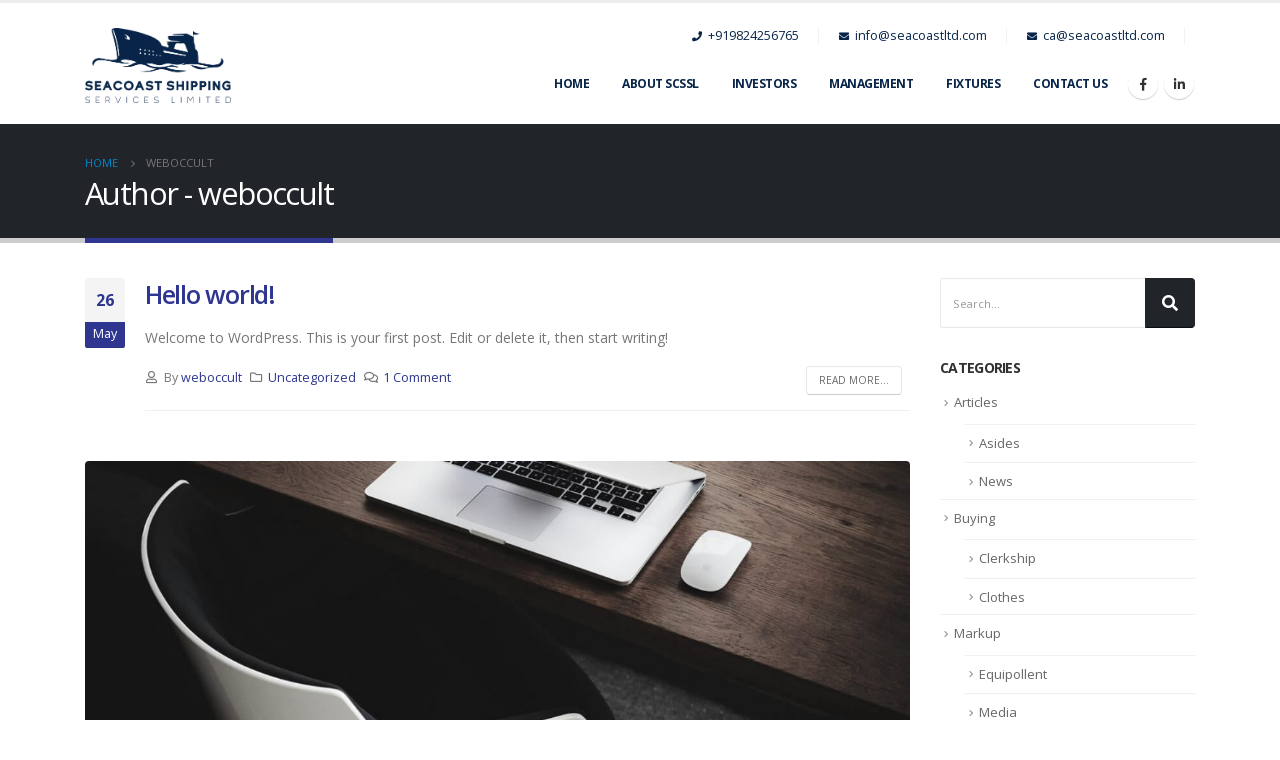

--- FILE ---
content_type: text/html; charset=UTF-8
request_url: https://seacoastltd.com/author/weboccult/
body_size: 14200
content:
<!DOCTYPE html>
<html lang="en-US">
<head>
	<meta charset="UTF-8">
	<!--[if IE]><meta http-equiv='X-UA-Compatible' content='IE=edge,chrome=1'><![endif]-->
	<meta name="viewport" content="width=device-width, initial-scale=1.0, minimum-scale=1.0">
	<link rel="profile" href="https://gmpg.org/xfn/11" />
	<link rel="pingback" href="https://seacoastltd.com/xmlrpc.php"/>

		<link rel="shortcut icon" href="//seacoastltd.com/wp-content/uploads/2021/09/xseacoast_favicon.png.pagespeed.ic.doerDfqZzF.webp" type="image/x-icon"/>
		<link rel="apple-touch-icon" href="">
		<link rel="apple-touch-icon" sizes="120x120" href="">
		<link rel="apple-touch-icon" sizes="76x76" href="">
		<link rel="apple-touch-icon" sizes="152x152" href="">
	<title>weboccult &#8211; Seacoast Shipping Services Limited</title>
<meta name='robots' content='max-image-preview:large'/>
<link rel='dns-prefetch' href='//fonts.googleapis.com'/>
<link rel="alternate" type="application/rss+xml" title="Seacoast Shipping Services Limited &raquo; Feed" href="https://seacoastltd.com/feed/"/>
<link rel="alternate" type="application/rss+xml" title="Seacoast Shipping Services Limited &raquo; Comments Feed" href="https://seacoastltd.com/comments/feed/"/>
<link rel="alternate" type="application/rss+xml" title="Seacoast Shipping Services Limited &raquo; Posts by weboccult Feed" href="https://seacoastltd.com/author/weboccult/feed/"/>
<script>window._wpemojiSettings={"baseUrl":"https:\/\/s.w.org\/images\/core\/emoji\/14.0.0\/72x72\/","ext":".png","svgUrl":"https:\/\/s.w.org\/images\/core\/emoji\/14.0.0\/svg\/","svgExt":".svg","source":{"concatemoji":"https:\/\/seacoastltd.com\/wp-includes\/js\/wp-emoji-release.min.js?ver=6.4.7"}};!function(i,n){var o,s,e;function c(e){try{var t={supportTests:e,timestamp:(new Date).valueOf()};sessionStorage.setItem(o,JSON.stringify(t))}catch(e){}}function p(e,t,n){e.clearRect(0,0,e.canvas.width,e.canvas.height),e.fillText(t,0,0);var t=new Uint32Array(e.getImageData(0,0,e.canvas.width,e.canvas.height).data),r=(e.clearRect(0,0,e.canvas.width,e.canvas.height),e.fillText(n,0,0),new Uint32Array(e.getImageData(0,0,e.canvas.width,e.canvas.height).data));return t.every(function(e,t){return e===r[t]})}function u(e,t,n){switch(t){case"flag":return n(e,"\ud83c\udff3\ufe0f\u200d\u26a7\ufe0f","\ud83c\udff3\ufe0f\u200b\u26a7\ufe0f")?!1:!n(e,"\ud83c\uddfa\ud83c\uddf3","\ud83c\uddfa\u200b\ud83c\uddf3")&&!n(e,"\ud83c\udff4\udb40\udc67\udb40\udc62\udb40\udc65\udb40\udc6e\udb40\udc67\udb40\udc7f","\ud83c\udff4\u200b\udb40\udc67\u200b\udb40\udc62\u200b\udb40\udc65\u200b\udb40\udc6e\u200b\udb40\udc67\u200b\udb40\udc7f");case"emoji":return!n(e,"\ud83e\udef1\ud83c\udffb\u200d\ud83e\udef2\ud83c\udfff","\ud83e\udef1\ud83c\udffb\u200b\ud83e\udef2\ud83c\udfff")}return!1}function f(e,t,n){var r="undefined"!=typeof WorkerGlobalScope&&self instanceof WorkerGlobalScope?new OffscreenCanvas(300,150):i.createElement("canvas"),a=r.getContext("2d",{willReadFrequently:!0}),o=(a.textBaseline="top",a.font="600 32px Arial",{});return e.forEach(function(e){o[e]=t(a,e,n)}),o}function t(e){var t=i.createElement("script");t.src=e,t.defer=!0,i.head.appendChild(t)}"undefined"!=typeof Promise&&(o="wpEmojiSettingsSupports",s=["flag","emoji"],n.supports={everything:!0,everythingExceptFlag:!0},e=new Promise(function(e){i.addEventListener("DOMContentLoaded",e,{once:!0})}),new Promise(function(t){var n=function(){try{var e=JSON.parse(sessionStorage.getItem(o));if("object"==typeof e&&"number"==typeof e.timestamp&&(new Date).valueOf()<e.timestamp+604800&&"object"==typeof e.supportTests)return e.supportTests}catch(e){}return null}();if(!n){if("undefined"!=typeof Worker&&"undefined"!=typeof OffscreenCanvas&&"undefined"!=typeof URL&&URL.createObjectURL&&"undefined"!=typeof Blob)try{var e="postMessage("+f.toString()+"("+[JSON.stringify(s),u.toString(),p.toString()].join(",")+"));",r=new Blob([e],{type:"text/javascript"}),a=new Worker(URL.createObjectURL(r),{name:"wpTestEmojiSupports"});return void(a.onmessage=function(e){c(n=e.data),a.terminate(),t(n)})}catch(e){}c(n=f(s,u,p))}t(n)}).then(function(e){for(var t in e)n.supports[t]=e[t],n.supports.everything=n.supports.everything&&n.supports[t],"flag"!==t&&(n.supports.everythingExceptFlag=n.supports.everythingExceptFlag&&n.supports[t]);n.supports.everythingExceptFlag=n.supports.everythingExceptFlag&&!n.supports.flag,n.DOMReady=!1,n.readyCallback=function(){n.DOMReady=!0}}).then(function(){return e}).then(function(){var e;n.supports.everything||(n.readyCallback(),(e=n.source||{}).concatemoji?t(e.concatemoji):e.wpemoji&&e.twemoji&&(t(e.twemoji),t(e.wpemoji)))}))}((window,document),window._wpemojiSettings);</script>
<style id='wp-emoji-styles-inline-css'>img.wp-smiley,img.emoji{display:inline!important;border:none!important;box-shadow:none!important;height:1em!important;width:1em!important;margin:0 .07em!important;vertical-align:-.1em!important;background:none!important;padding:0!important}</style>
<link rel='stylesheet' id='wp-block-library-css' href='https://seacoastltd.com/wp-includes/css/dist/block-library/style.min.css?ver=6.4.7' media='all'/>
<style id='wp-block-library-theme-inline-css'>.wp-block-audio figcaption{color:#555;font-size:13px;text-align:center}.is-dark-theme .wp-block-audio figcaption{color:hsla(0,0%,100%,.65)}.wp-block-audio{margin:0 0 1em}.wp-block-code{border:1px solid #ccc;border-radius:4px;font-family:Menlo,Consolas,monaco,monospace;padding:.8em 1em}.wp-block-embed figcaption{color:#555;font-size:13px;text-align:center}.is-dark-theme .wp-block-embed figcaption{color:hsla(0,0%,100%,.65)}.wp-block-embed{margin:0 0 1em}.blocks-gallery-caption{color:#555;font-size:13px;text-align:center}.is-dark-theme .blocks-gallery-caption{color:hsla(0,0%,100%,.65)}.wp-block-image figcaption{color:#555;font-size:13px;text-align:center}.is-dark-theme .wp-block-image figcaption{color:hsla(0,0%,100%,.65)}.wp-block-image{margin:0 0 1em}.wp-block-pullquote{border-bottom:4px solid;border-top:4px solid;color:currentColor;margin-bottom:1.75em}.wp-block-pullquote cite,.wp-block-pullquote footer,.wp-block-pullquote__citation{color:currentColor;font-size:.8125em;font-style:normal;text-transform:uppercase}.wp-block-quote{border-left:.25em solid;margin:0 0 1.75em;padding-left:1em}.wp-block-quote cite,.wp-block-quote footer{color:currentColor;font-size:.8125em;font-style:normal;position:relative}.wp-block-quote.has-text-align-right{border-left:none;border-right:.25em solid;padding-left:0;padding-right:1em}.wp-block-quote.has-text-align-center{border:none;padding-left:0}.wp-block-quote.is-large,.wp-block-quote.is-style-large,.wp-block-quote.is-style-plain{border:none}.wp-block-search .wp-block-search__label{font-weight:700}.wp-block-search__button{border:1px solid #ccc;padding:.375em .625em}:where(.wp-block-group.has-background){padding:1.25em 2.375em}.wp-block-separator.has-css-opacity{opacity:.4}.wp-block-separator{border:none;border-bottom:2px solid;margin-left:auto;margin-right:auto}.wp-block-separator.has-alpha-channel-opacity{opacity:1}.wp-block-separator:not(.is-style-wide):not(.is-style-dots){width:100px}.wp-block-separator.has-background:not(.is-style-dots){border-bottom:none;height:1px}.wp-block-separator.has-background:not(.is-style-wide):not(.is-style-dots){height:2px}.wp-block-table{margin:0 0 1em}.wp-block-table td,.wp-block-table th{word-break:normal}.wp-block-table figcaption{color:#555;font-size:13px;text-align:center}.is-dark-theme .wp-block-table figcaption{color:hsla(0,0%,100%,.65)}.wp-block-video figcaption{color:#555;font-size:13px;text-align:center}.is-dark-theme .wp-block-video figcaption{color:hsla(0,0%,100%,.65)}.wp-block-video{margin:0 0 1em}.wp-block-template-part.has-background{margin-bottom:0;margin-top:0;padding:1.25em 2.375em}</style>
<style id='classic-theme-styles-inline-css'>.wp-block-button__link{color:#fff;background-color:#32373c;border-radius:9999px;box-shadow:none;text-decoration:none;padding:calc(.667em + 2px) calc(1.333em + 2px);font-size:1.125em}.wp-block-file__button{background:#32373c;color:#fff;text-decoration:none}</style>
<style id='global-styles-inline-css'>body{--wp--preset--color--black:#000;--wp--preset--color--cyan-bluish-gray:#abb8c3;--wp--preset--color--white:#fff;--wp--preset--color--pale-pink:#f78da7;--wp--preset--color--vivid-red:#cf2e2e;--wp--preset--color--luminous-vivid-orange:#ff6900;--wp--preset--color--luminous-vivid-amber:#fcb900;--wp--preset--color--light-green-cyan:#7bdcb5;--wp--preset--color--vivid-green-cyan:#00d084;--wp--preset--color--pale-cyan-blue:#8ed1fc;--wp--preset--color--vivid-cyan-blue:#0693e3;--wp--preset--color--vivid-purple:#9b51e0;--wp--preset--color--primary:#2e368f;--wp--preset--color--secondary:#afdfe4;--wp--preset--color--tertiary:#2baab1;--wp--preset--color--quaternary:#383f48;--wp--preset--color--dark:#212529;--wp--preset--color--light:#fff;--wp--preset--gradient--vivid-cyan-blue-to-vivid-purple:linear-gradient(135deg,rgba(6,147,227,1) 0%,#9b51e0 100%);--wp--preset--gradient--light-green-cyan-to-vivid-green-cyan:linear-gradient(135deg,#7adcb4 0%,#00d082 100%);--wp--preset--gradient--luminous-vivid-amber-to-luminous-vivid-orange:linear-gradient(135deg,rgba(252,185,0,1) 0%,rgba(255,105,0,1) 100%);--wp--preset--gradient--luminous-vivid-orange-to-vivid-red:linear-gradient(135deg,rgba(255,105,0,1) 0%,#cf2e2e 100%);--wp--preset--gradient--very-light-gray-to-cyan-bluish-gray:linear-gradient(135deg,#eee 0%,#a9b8c3 100%);--wp--preset--gradient--cool-to-warm-spectrum:linear-gradient(135deg,#4aeadc 0%,#9778d1 20%,#cf2aba 40%,#ee2c82 60%,#fb6962 80%,#fef84c 100%);--wp--preset--gradient--blush-light-purple:linear-gradient(135deg,#ffceec 0%,#9896f0 100%);--wp--preset--gradient--blush-bordeaux:linear-gradient(135deg,#fecda5 0%,#fe2d2d 50%,#6b003e 100%);--wp--preset--gradient--luminous-dusk:linear-gradient(135deg,#ffcb70 0%,#c751c0 50%,#4158d0 100%);--wp--preset--gradient--pale-ocean:linear-gradient(135deg,#fff5cb 0%,#b6e3d4 50%,#33a7b5 100%);--wp--preset--gradient--electric-grass:linear-gradient(135deg,#caf880 0%,#71ce7e 100%);--wp--preset--gradient--midnight:linear-gradient(135deg,#020381 0%,#2874fc 100%);--wp--preset--font-size--small:13px;--wp--preset--font-size--medium:20px;--wp--preset--font-size--large:36px;--wp--preset--font-size--x-large:42px;--wp--preset--spacing--20:.44rem;--wp--preset--spacing--30:.67rem;--wp--preset--spacing--40:1rem;--wp--preset--spacing--50:1.5rem;--wp--preset--spacing--60:2.25rem;--wp--preset--spacing--70:3.38rem;--wp--preset--spacing--80:5.06rem;--wp--preset--shadow--natural:6px 6px 9px rgba(0,0,0,.2);--wp--preset--shadow--deep:12px 12px 50px rgba(0,0,0,.4);--wp--preset--shadow--sharp:6px 6px 0 rgba(0,0,0,.2);--wp--preset--shadow--outlined:6px 6px 0 -3px rgba(255,255,255,1) , 6px 6px rgba(0,0,0,1);--wp--preset--shadow--crisp:6px 6px 0 rgba(0,0,0,1)}:where(.is-layout-flex){gap:.5em}:where(.is-layout-grid){gap:.5em}body .is-layout-flow>.alignleft{float:left;margin-inline-start:0;margin-inline-end:2em}body .is-layout-flow>.alignright{float:right;margin-inline-start:2em;margin-inline-end:0}body .is-layout-flow>.aligncenter{margin-left:auto!important;margin-right:auto!important}body .is-layout-constrained>.alignleft{float:left;margin-inline-start:0;margin-inline-end:2em}body .is-layout-constrained>.alignright{float:right;margin-inline-start:2em;margin-inline-end:0}body .is-layout-constrained>.aligncenter{margin-left:auto!important;margin-right:auto!important}body .is-layout-constrained > :where(:not(.alignleft):not(.alignright):not(.alignfull)){max-width:var(--wp--style--global--content-size);margin-left:auto!important;margin-right:auto!important}body .is-layout-constrained>.alignwide{max-width:var(--wp--style--global--wide-size)}body .is-layout-flex{display:flex}body .is-layout-flex{flex-wrap:wrap;align-items:center}body .is-layout-flex>*{margin:0}body .is-layout-grid{display:grid}body .is-layout-grid>*{margin:0}:where(.wp-block-columns.is-layout-flex){gap:2em}:where(.wp-block-columns.is-layout-grid){gap:2em}:where(.wp-block-post-template.is-layout-flex){gap:1.25em}:where(.wp-block-post-template.is-layout-grid){gap:1.25em}.has-black-color{color:var(--wp--preset--color--black)!important}.has-cyan-bluish-gray-color{color:var(--wp--preset--color--cyan-bluish-gray)!important}.has-white-color{color:var(--wp--preset--color--white)!important}.has-pale-pink-color{color:var(--wp--preset--color--pale-pink)!important}.has-vivid-red-color{color:var(--wp--preset--color--vivid-red)!important}.has-luminous-vivid-orange-color{color:var(--wp--preset--color--luminous-vivid-orange)!important}.has-luminous-vivid-amber-color{color:var(--wp--preset--color--luminous-vivid-amber)!important}.has-light-green-cyan-color{color:var(--wp--preset--color--light-green-cyan)!important}.has-vivid-green-cyan-color{color:var(--wp--preset--color--vivid-green-cyan)!important}.has-pale-cyan-blue-color{color:var(--wp--preset--color--pale-cyan-blue)!important}.has-vivid-cyan-blue-color{color:var(--wp--preset--color--vivid-cyan-blue)!important}.has-vivid-purple-color{color:var(--wp--preset--color--vivid-purple)!important}.has-black-background-color{background-color:var(--wp--preset--color--black)!important}.has-cyan-bluish-gray-background-color{background-color:var(--wp--preset--color--cyan-bluish-gray)!important}.has-white-background-color{background-color:var(--wp--preset--color--white)!important}.has-pale-pink-background-color{background-color:var(--wp--preset--color--pale-pink)!important}.has-vivid-red-background-color{background-color:var(--wp--preset--color--vivid-red)!important}.has-luminous-vivid-orange-background-color{background-color:var(--wp--preset--color--luminous-vivid-orange)!important}.has-luminous-vivid-amber-background-color{background-color:var(--wp--preset--color--luminous-vivid-amber)!important}.has-light-green-cyan-background-color{background-color:var(--wp--preset--color--light-green-cyan)!important}.has-vivid-green-cyan-background-color{background-color:var(--wp--preset--color--vivid-green-cyan)!important}.has-pale-cyan-blue-background-color{background-color:var(--wp--preset--color--pale-cyan-blue)!important}.has-vivid-cyan-blue-background-color{background-color:var(--wp--preset--color--vivid-cyan-blue)!important}.has-vivid-purple-background-color{background-color:var(--wp--preset--color--vivid-purple)!important}.has-black-border-color{border-color:var(--wp--preset--color--black)!important}.has-cyan-bluish-gray-border-color{border-color:var(--wp--preset--color--cyan-bluish-gray)!important}.has-white-border-color{border-color:var(--wp--preset--color--white)!important}.has-pale-pink-border-color{border-color:var(--wp--preset--color--pale-pink)!important}.has-vivid-red-border-color{border-color:var(--wp--preset--color--vivid-red)!important}.has-luminous-vivid-orange-border-color{border-color:var(--wp--preset--color--luminous-vivid-orange)!important}.has-luminous-vivid-amber-border-color{border-color:var(--wp--preset--color--luminous-vivid-amber)!important}.has-light-green-cyan-border-color{border-color:var(--wp--preset--color--light-green-cyan)!important}.has-vivid-green-cyan-border-color{border-color:var(--wp--preset--color--vivid-green-cyan)!important}.has-pale-cyan-blue-border-color{border-color:var(--wp--preset--color--pale-cyan-blue)!important}.has-vivid-cyan-blue-border-color{border-color:var(--wp--preset--color--vivid-cyan-blue)!important}.has-vivid-purple-border-color{border-color:var(--wp--preset--color--vivid-purple)!important}.has-vivid-cyan-blue-to-vivid-purple-gradient-background{background:var(--wp--preset--gradient--vivid-cyan-blue-to-vivid-purple)!important}.has-light-green-cyan-to-vivid-green-cyan-gradient-background{background:var(--wp--preset--gradient--light-green-cyan-to-vivid-green-cyan)!important}.has-luminous-vivid-amber-to-luminous-vivid-orange-gradient-background{background:var(--wp--preset--gradient--luminous-vivid-amber-to-luminous-vivid-orange)!important}.has-luminous-vivid-orange-to-vivid-red-gradient-background{background:var(--wp--preset--gradient--luminous-vivid-orange-to-vivid-red)!important}.has-very-light-gray-to-cyan-bluish-gray-gradient-background{background:var(--wp--preset--gradient--very-light-gray-to-cyan-bluish-gray)!important}.has-cool-to-warm-spectrum-gradient-background{background:var(--wp--preset--gradient--cool-to-warm-spectrum)!important}.has-blush-light-purple-gradient-background{background:var(--wp--preset--gradient--blush-light-purple)!important}.has-blush-bordeaux-gradient-background{background:var(--wp--preset--gradient--blush-bordeaux)!important}.has-luminous-dusk-gradient-background{background:var(--wp--preset--gradient--luminous-dusk)!important}.has-pale-ocean-gradient-background{background:var(--wp--preset--gradient--pale-ocean)!important}.has-electric-grass-gradient-background{background:var(--wp--preset--gradient--electric-grass)!important}.has-midnight-gradient-background{background:var(--wp--preset--gradient--midnight)!important}.has-small-font-size{font-size:var(--wp--preset--font-size--small)!important}.has-medium-font-size{font-size:var(--wp--preset--font-size--medium)!important}.has-large-font-size{font-size:var(--wp--preset--font-size--large)!important}.has-x-large-font-size{font-size:var(--wp--preset--font-size--x-large)!important}.wp-block-navigation a:where(:not(.wp-element-button)){color:inherit}:where(.wp-block-post-template.is-layout-flex){gap:1.25em}:where(.wp-block-post-template.is-layout-grid){gap:1.25em}:where(.wp-block-columns.is-layout-flex){gap:2em}:where(.wp-block-columns.is-layout-grid){gap:2em}.wp-block-pullquote{font-size:1.5em;line-height:1.6}</style>
<link rel='stylesheet' id='rs-plugin-settings-css' href='https://seacoastltd.com/wp-content/plugins/revslider/public/assets/css/rs6.css?ver=6.2.6' media='all'/>
<style id='rs-plugin-settings-inline-css'>#rs-demo-id{}.tparrows:before{color:#2e368f;text-shadow:0 0 3px #fff}.revslider-initialised .tp-loader{z-index:18}</style>
<link rel='stylesheet' id='js_composer_front-css' href='https://seacoastltd.com/wp-content/plugins/js_composer/assets/css/js_composer.min.css?ver=6.1' media='all'/>
<link rel='stylesheet' id='porto-google-fonts-css' href='//fonts.googleapis.com/css?family=Open+Sans%3A200%2C300%2C400%2C500%2C600%2C700%2C800%7CShadows+Into+Light%3A400%2C700%7CPlayfair+Display%3A400%2C700&#038;ver=6.4.7' media='all'/>
<link rel='stylesheet' id='bootstrap-css' href='https://seacoastltd.com/wp-content/uploads/porto_styles/bootstrap.css?ver=5.3.2' media='all'/>
<link rel='stylesheet' id='porto-plugins-css' href='https://seacoastltd.com/wp-content/themes/porto/css/plugins.css?ver=6.4.7' media='all'/>
<link rel='stylesheet' id='porto-theme-css' href='https://seacoastltd.com/wp-content/themes/porto/css/theme.css?ver=6.4.7' media='all'/>
<link rel='stylesheet' id='porto-shortcodes-css' href='https://seacoastltd.com/wp-content/themes/porto/css/shortcodes.css?ver=5.3.2' media='all'/>
<link rel='stylesheet' id='porto-dynamic-style-css' href='https://seacoastltd.com/wp-content/uploads/porto_styles/dynamic_style.css?ver=5.3.2' media='all'/>
<link rel='stylesheet' id='porto-style-css' href='https://seacoastltd.com/wp-content/themes/porto/style.css?ver=6.4.7' media='all'/>
<style id='porto-style-inline-css'>#header .logo,.side-header-narrow-bar-logo{max-width:170px}@media (min-width:1170px){#header .logo{max-width:350px}}@media (max-width:991px){#header .logo{max-width:350px}}@media (max-width:767px){#header .logo{max-width:350px}}#header.sticky-header .logo{max-width:437.5px}#header,.sticky-header .header-main.sticky{border-top:3px solid #ededed}.page-top .page-title-wrap{line-height:0}.page-top .page-title:not(.b-none):after{content:'';position:absolute;width:100%;left:0;border-bottom:5px solid #2e368f;bottom:-32px}b{font-weight:900}.progress-label{font-size:.8em}.btn-call-to-action .btn{font-size:1em;font-weight:600;text-transform:none}.portfolio-item .thumb-info{background:#f4f4f4}.image-box .porto-sicon-header p{letter-spacing:-.05em}</style>
<!--[if lt IE 10]>
<link rel='stylesheet' id='porto-ie-css' href='https://seacoastltd.com/wp-content/themes/porto/css/ie.css?ver=6.4.7' media='all' />
<![endif]-->
<link rel='stylesheet' id='bootstrap-css-css' href='https://seacoastltd.com/wp-content/themes/porto-child/bootstrap.css?ver=1.1' media='all'/>
<link rel='stylesheet' id='porto-dynamic-style-css-css' href='https://seacoastltd.com/wp-content/themes/porto-child/dynamic_style.css?ver=1.1' media='all'/>
<link rel='stylesheet' id='styles-child-css' href='https://seacoastltd.com/wp-content/themes/porto-child/style.css?ver=1.1' media='all'/>
<script src="https://seacoastltd.com/wp-includes/js/jquery/jquery.min.js?ver=3.7.1" id="jquery-core-js"></script>
<script src="https://seacoastltd.com/wp-includes/js/jquery/jquery-migrate.min.js?ver=3.4.1" id="jquery-migrate-js"></script>
<script src="https://seacoastltd.com/wp-content/plugins/revslider/public/assets/js/rbtools.min.js?ver=6.0.2" id="tp-tools-js"></script>
<script src="https://seacoastltd.com/wp-content/plugins/revslider/public/assets/js/rs6.min.js?ver=6.2.6" id="revmin-js"></script>
<link rel="https://api.w.org/" href="https://seacoastltd.com/wp-json/"/><link rel="alternate" type="application/json" href="https://seacoastltd.com/wp-json/wp/v2/users/1"/><link rel="EditURI" type="application/rsd+xml" title="RSD" href="https://seacoastltd.com/xmlrpc.php?rsd"/>
<meta name="generator" content="WordPress 6.4.7"/>
<meta name="generator" content="Powered by WPBakery Page Builder - drag and drop page builder for WordPress."/>
<meta name="generator" content="Powered by Slider Revolution 6.2.6 - responsive, Mobile-Friendly Slider Plugin for WordPress with comfortable drag and drop interface."/>
<script type="text/javascript">function setREVStartSize(e){window.RSIW=window.RSIW===undefined?window.innerWidth:window.RSIW;window.RSIH=window.RSIH===undefined?window.innerHeight:window.RSIH;try{var pw=document.getElementById(e.c).parentNode.offsetWidth,newh;pw=pw===0||isNaN(pw)?window.RSIW:pw;e.tabw=e.tabw===undefined?0:parseInt(e.tabw);e.thumbw=e.thumbw===undefined?0:parseInt(e.thumbw);e.tabh=e.tabh===undefined?0:parseInt(e.tabh);e.thumbh=e.thumbh===undefined?0:parseInt(e.thumbh);e.tabhide=e.tabhide===undefined?0:parseInt(e.tabhide);e.thumbhide=e.thumbhide===undefined?0:parseInt(e.thumbhide);e.mh=e.mh===undefined||e.mh==""||e.mh==="auto"?0:parseInt(e.mh,0);if(e.layout==="fullscreen"||e.l==="fullscreen")newh=Math.max(e.mh,window.RSIH);else{e.gw=Array.isArray(e.gw)?e.gw:[e.gw];for(var i in e.rl)if(e.gw[i]===undefined||e.gw[i]===0)e.gw[i]=e.gw[i-1];e.gh=e.el===undefined||e.el===""||(Array.isArray(e.el)&&e.el.length==0)?e.gh:e.el;e.gh=Array.isArray(e.gh)?e.gh:[e.gh];for(var i in e.rl)if(e.gh[i]===undefined||e.gh[i]===0)e.gh[i]=e.gh[i-1];var nl=new Array(e.rl.length),ix=0,sl;e.tabw=e.tabhide>=pw?0:e.tabw;e.thumbw=e.thumbhide>=pw?0:e.thumbw;e.tabh=e.tabhide>=pw?0:e.tabh;e.thumbh=e.thumbhide>=pw?0:e.thumbh;for(var i in e.rl)nl[i]=e.rl[i]<window.RSIW?0:e.rl[i];sl=nl[0];for(var i in nl)if(sl>nl[i]&&nl[i]>0){sl=nl[i];ix=i;}var m=pw>(e.gw[ix]+e.tabw+e.thumbw)?1:(pw-(e.tabw+e.thumbw))/(e.gw[ix]);newh=(e.gh[ix]*m)+(e.tabh+e.thumbh);}if(window.rs_init_css===undefined)window.rs_init_css=document.head.appendChild(document.createElement("style"));document.getElementById(e.c).height=newh+"px";window.rs_init_css.innerHTML+="#"+e.c+"_wrapper { height: "+newh+"px }";}catch(e){console.log("Failure at Presize of Slider:"+e)}};</script>
		<style id="wp-custom-css">.widget.contact-info i{float:none}#header .main-menu>li.menu-item.active>a{background-color:#082549;color:#fff}#header .main-menu>li.menu-item>a{color:#082549}#header .main-menu>li.menu-item.active:hover>a,#header .main-menu>li.menu-item:hover>a{background-color:#082549}#header .header-main .header-contact a,#header .header-main .header-contact a:hover{color:#082549}img.vc_single_image-img.attachment-thumbnail{width:150px!important;object-fit:contain!important;height:100px!important}.custom-gradient{background: linear-gradient(90deg, #0d4a90, #0f519ff2, #1159ae, #1360bde0, #1668ccd9)}.footer-main #media_image-2{max-width:250px;width:100%}aside#nav_menu-3{width:100%;max-width:300px}.wpb_gmaps_widget.wpb_content_element{margin-bottom:0!important}.ContactUsForm .gform_footer.top_label{text-align:center}.ContactUsForm{box-shadow: 0 0 9px 0 rgb(29 33 67 / 10%);padding:60px 120px 0}.ContactUsForm li#field_1_1,.ContactUsForm li#field_1_2{width:50%;display:inline-block}.footer-ribbon{font-family:Open\ Sans,sans-serif!important}@media (min-width:767px){.chairmans_img img.vc_single_image-img.attachment-full{min-width:300px!important;margin-left:75px!important}}@media only screen and (max-width:767px){.vc_custom_1631011566350{padding-top:0!important}.page-top{background-position:unset!important}.ContactUsForm{padding:60px 20px 0;box-shadow:unset}.ContactUsForm li#field_1_1,.ContactUsForm li#field_1_2{width:100%}}</style>
		<noscript><style>.wpb_animate_when_almost_visible{opacity:1}</style></noscript></head>
<body class="archive author author-weboccult author-1 wp-embed-responsive full blog-1  wpb-js-composer js-comp-ver-6.1 vc_responsive">

	<div class="page-wrapper"><!-- page wrapper -->

		
					<!-- header wrapper -->
			<div class="header-wrapper">
								<header id="header" class="header-corporate header-10 logo-overlay-header">
	
	<div class="header-main header-body" style="top: 0px;">
		<div class="header-container container">
			<div class="header-left">
				                                    <a href="https://seacoastltd.com/" title="Seacoast Shipping Services Limited - " class="overlay-logo">
                                            <img class="img-responsive" src="//seacoastltd.com/wp-content/uploads/2021/09/xSeaCoast_logo.png.pagespeed.ic.9EQwzxvrBn.webp" alt="Seacoast Shipping Services Limited" style="max-width:350px;"/>                                    </a>
                                    			</div>

			<div class="header-right">
				<div class="header-right-top">
					<div class="header-contact"><ul class="nav nav-top">	
	<li class="phone nav-item-right-border">
		<span><a href="tel:+919824256765"><i class="fa fa-phone"></i>+919824256765</a></span>
	</li>
<li class="email nav-item-right-border">
		<span><a href="/cdn-cgi/l/email-protection#dab3b4bcb59aa9bfbbb9b5bba9aeb6aebef4b9b5b7"><i class="fa fa-envelope"></i><span class="__cf_email__" data-cfemail="cea7a0a8a18ebdabafada1afbdbaa2baaae0ada1a3">[email&#160;protected]</span></a></span>
	</li>
<li class="email nav-item-right-border">
		<span><a href="/cdn-cgi/l/email-protection#b4dddad2dbf4d7d5f4c7d1d5d7dbd5c7c0d8c0d09ad7dbd9"><i class="fa fa-envelope"></i><span class="__cf_email__" data-cfemail="aecdcfeeddcbcfcdc1cfdddac2daca80cdc1c3">[email&#160;protected]</span></a></span>
	</li>
</ul>
</div>				</div>
				<div class="header-right-bottom">
					<div id="main-menu">
						<ul id="menu-primary-menu" class="main-menu mega-menu"><li id="nav-menu-item-2598" class="menu-item menu-item-type-post_type menu-item-object-page menu-item-home narrow"><a href="https://seacoastltd.com/">Home</a></li>
<li id="nav-menu-item-3221" class="menu-item menu-item-type-post_type menu-item-object-page narrow"><a href="https://seacoastltd.com/about-scssl-3/">About SCSSL</a></li>
<li id="nav-menu-item-2850" class="menu-item menu-item-type-custom menu-item-object-custom menu-item-has-children has-sub narrow"><a href="#">Investors</a>
<div class="popup"><div class="inner" style=""><ul class="sub-menu">
	<li id="nav-menu-item-2808" class="menu-item menu-item-type-post_type menu-item-object-page menu-item-privacy-policy" data-cols="1"><a href="https://seacoastltd.com/privacy-policy/">Company Policies</a></li>
	<li id="nav-menu-item-2875" class="menu-item menu-item-type-post_type menu-item-object-page menu-item-has-children sub" data-cols="1"><a href="https://seacoastltd.com/financial-information/">Financial Information</a>
	<ul class="sub-menu">
		<li id="nav-menu-item-2886" class="menu-item menu-item-type-post_type menu-item-object-page"><a href="https://seacoastltd.com/clause35/">Share Holding Pattern</a></li>
		<li id="nav-menu-item-2941" class="menu-item menu-item-type-post_type menu-item-object-page"><a href="https://seacoastltd.com/financial-results/">Financial Results</a></li>
		<li id="nav-menu-item-2795" class="menu-item menu-item-type-post_type menu-item-object-page"><a href="https://seacoastltd.com/annual-reports/">Annual Reports</a></li>
	</ul>
</li>
	<li id="nav-menu-item-2878" class="menu-item menu-item-type-post_type menu-item-object-page" data-cols="1"><a href="https://seacoastltd.com/investors-information/">Investors Information</a></li>
	<li id="nav-menu-item-2792" class="menu-item menu-item-type-post_type menu-item-object-page" data-cols="1"><a href="https://seacoastltd.com/updates/">Updates</a></li>
</ul></div></div>
</li>
<li id="nav-menu-item-2538" class="menu-item menu-item-type-post_type menu-item-object-page narrow"><a href="https://seacoastltd.com/management/">Management</a></li>
<li id="nav-menu-item-2542" class="menu-item menu-item-type-custom menu-item-object-custom narrow"><a target="_blank" href="https://seacoastltd.com/wp-content/uploads/2020/05/Fixture-list.pdf">Fixtures</a></li>
<li id="nav-menu-item-3197" class="menu-item menu-item-type-post_type menu-item-object-page narrow"><a href="https://seacoastltd.com/contact-us-advanced/">Contact Us</a></li>
</ul>					</div>
					<div class="share-links">		<a target="_blank" rel="nofollow" class="share-facebook" href="https://www.facebook.com/profile.php?id=100055667441277" title="Facebook"></a>
				<a target="_blank" rel="nofollow" class="share-linkedin" href="https://www.linkedin.com/in/seacoast-shipping-23ba87220/" title="LinkedIn"></a>
		</div>
					<a class="mobile-toggle"><i class="fas fa-bars"></i></a>
				</div>

				
			</div>
		</div>

		
<div id="nav-panel">
	<div class="container">
		<div class="mobile-nav-wrap">
		<div class="menu-wrap"><ul id="menu-primary-menu-1" class="mobile-menu accordion-menu"><li id="accordion-menu-item-2598" class="menu-item menu-item-type-post_type menu-item-object-page menu-item-home"><a href="https://seacoastltd.com/">Home</a></li>
<li id="accordion-menu-item-3221" class="menu-item menu-item-type-post_type menu-item-object-page"><a href="https://seacoastltd.com/about-scssl-3/">About SCSSL</a></li>
<li id="accordion-menu-item-2850" class="menu-item menu-item-type-custom menu-item-object-custom menu-item-has-children has-sub"><a href="#">Investors</a>
<span class="arrow"></span><ul class="sub-menu">
	<li id="accordion-menu-item-2808" class="menu-item menu-item-type-post_type menu-item-object-page menu-item-privacy-policy"><a href="https://seacoastltd.com/privacy-policy/">Company Policies</a></li>
	<li id="accordion-menu-item-2875" class="menu-item menu-item-type-post_type menu-item-object-page menu-item-has-children has-sub"><a href="https://seacoastltd.com/financial-information/">Financial Information</a>
	<span class="arrow"></span><ul class="sub-menu">
		<li id="accordion-menu-item-2886" class="menu-item menu-item-type-post_type menu-item-object-page"><a href="https://seacoastltd.com/clause35/">Share Holding Pattern</a></li>
		<li id="accordion-menu-item-2941" class="menu-item menu-item-type-post_type menu-item-object-page"><a href="https://seacoastltd.com/financial-results/">Financial Results</a></li>
		<li id="accordion-menu-item-2795" class="menu-item menu-item-type-post_type menu-item-object-page"><a href="https://seacoastltd.com/annual-reports/">Annual Reports</a></li>
	</ul>
</li>
	<li id="accordion-menu-item-2878" class="menu-item menu-item-type-post_type menu-item-object-page"><a href="https://seacoastltd.com/investors-information/">Investors Information</a></li>
	<li id="accordion-menu-item-2792" class="menu-item menu-item-type-post_type menu-item-object-page"><a href="https://seacoastltd.com/updates/">Updates</a></li>
</ul>
</li>
<li id="accordion-menu-item-2538" class="menu-item menu-item-type-post_type menu-item-object-page"><a href="https://seacoastltd.com/management/">Management</a></li>
<li id="accordion-menu-item-2542" class="menu-item menu-item-type-custom menu-item-object-custom"><a target="_blank" href="https://seacoastltd.com/wp-content/uploads/2020/05/Fixture-list.pdf">Fixtures</a></li>
<li id="accordion-menu-item-3197" class="menu-item menu-item-type-post_type menu-item-object-page"><a href="https://seacoastltd.com/contact-us-advanced/">Contact Us</a></li>
</ul></div>		</div>
	</div>
</div>
	</div>
</header>

							</div>
			<!-- end header wrapper -->
		
		
				<section class="page-top page-header-1">
		<div class="container">
	<div class="row">
		<div class="col-lg-12">
							<div class="breadcrumbs-wrap">
					<ul class="breadcrumb" itemscope itemtype="http://schema.org/BreadcrumbList"><li class="home" itemprop="itemListElement" itemscope itemtype="http://schema.org/ListItem"><a itemtype="http://schema.org/Thing" itemprop="item" href="https://seacoastltd.com" title="Go to Home Page"><span itemprop="name">Home</span><meta itemprop="position" content="1"/></a><i class="delimiter delimiter-2"></i></li><li>weboccult</li></ul>				</div>
						<div class="page-title-wrap">
				<h1 class="page-title">Author - weboccult</h1>
							</div>
					</div>
	</div>
</div>
	</section>
	
		<div id="main" class="column2 column2-right-sidebar boxed"><!-- main -->

			<div class="container">
			<div class="row main-content-wrap">

			<!-- main content -->
			<div class="main-content col-lg-9">

			

<div id="content" role="main">
	<div class="blog-posts posts-large posts-container"><article class="post post-large post-1 post type-post status-publish format-standard hentry category-uncategorized">
	
			<div class="post-date">
			<span class="day">26</span><span class="month">May</span><time>May 26, 2020</time>		</div>
	
	<!-- Post meta before content -->
	

	<div class="post-content">
				<h2 class="entry-title"><a href="https://seacoastltd.com/hello-world/">Hello world!</a></h2>
		<span class="vcard" style="display: none;"><span class="fn"><a href="https://seacoastltd.com/author/weboccult/" title="Posts by weboccult" rel="author">weboccult</a></span></span><span class="updated" style="display:none">2020-05-26T10:04:35+00:00</span><p class="post-excerpt">
Welcome to WordPress. This is your first post. Edit or delete it, then start writing!
</p>	</div>
	<!-- Post meta after content -->
	<div class="post-meta "><span class="meta-author"><i class="far fa-user"></i>By <a href="https://seacoastltd.com/author/weboccult/" title="Posts by weboccult" rel="author">weboccult</a></span><span class="meta-cats"><i class="far fa-folder"></i><a href="https://seacoastltd.com/category/uncategorized/" rel="category tag">Uncategorized</a></span><span class="meta-comments"><i class="far fa-comments"></i><a href="https://seacoastltd.com/hello-world/#comments" title="Comment on Hello world!">1 Comment</a></span><span class="d-block float-sm-right mt-3 mt-sm-0"><a class="btn btn-xs btn-default text-xs text-uppercase" href="https://seacoastltd.com/hello-world/">Read more...</a></span></div>
</article>
<article class="post post-large post-19 post type-post status-publish format-standard has-post-thumbnail hentry category-articles category-asides tag-articles tag-chat">
		<div class="post-image single">
		<div class="post-slideshow porto-carousel owl-carousel nav-inside nav-inside-center nav-style-2 show-nav-hover has-ccols ccols-1" data-plugin-options='{"nav":true}'>
											<a href="https://seacoastltd.com/etiam-laoreet-sem-eget-eros-rhoncus-5/">
								<div class="img-thumbnail">
						<img width="1140" height="445" src="https://seacoastltd.com/wp-content/uploads/2016/06/blog-11-1140x445.jpg" class="owl-lazy img-responsive" alt="" decoding="async" fetchpriority="high"/>													<span class="zoom" data-src="https://seacoastltd.com/wp-content/uploads/2016/06/blog-11.jpg" data-title=""><i class="fas fa-search"></i></span>
											</div>
								</a>
								</div>
		
			</div>

			<div class="post-date">
			<span class="day">13</span><span class="month">Jun</span><time>June 13, 2016</time>		</div>
	
	<!-- Post meta before content -->
	

	<div class="post-content">
				<h2 class="entry-title"><a href="https://seacoastltd.com/etiam-laoreet-sem-eget-eros-rhoncus-5/">This is a stardard post with preview image</a></h2>
		<span class="vcard" style="display: none;"><span class="fn"><a href="https://seacoastltd.com/author/weboccult/" title="Posts by weboccult" rel="author">weboccult</a></span></span><span class="updated" style="display:none">2016-06-13T12:20:29+00:00</span><p class="post-excerpt">
	
		
			Quisque elementum nibh at dolor pellentesque, a eleifend libero pharetra. Mauris neque felis, volutpat nec ullamcorper eget, sagittis vel enim. Nam sit amet ante egestas, gravida tellus vitae, semper eros. Nullam mattis mi at metus egestas, in porttitor lectus sodales. Lorem ipsum dolor sit amet, consectetur adipisicing elit. Voluptate laborum vero voluptatum.
Lorem quasi aliquid...</p>	</div>
	<!-- Post meta after content -->
	<div class="post-meta "><span class="meta-author"><i class="far fa-user"></i>By <a href="https://seacoastltd.com/author/weboccult/" title="Posts by weboccult" rel="author">weboccult</a></span><span class="meta-cats"><i class="far fa-folder"></i><a href="https://seacoastltd.com/category/articles/" rel="category tag">Articles</a>, <a href="https://seacoastltd.com/category/articles/asides/" rel="category tag">Asides</a></span><span class="meta-tags"><i class="far fa-envelope"></i><a href="https://seacoastltd.com/tag/articles/" rel="tag">Articles</a>, <a href="https://seacoastltd.com/tag/chat/" rel="tag">Chat</a></span><span class="meta-comments"><i class="far fa-comments"></i><a href="https://seacoastltd.com/etiam-laoreet-sem-eget-eros-rhoncus-5/#comments" title="Comment on This is a stardard post with preview image">3 Comments</a></span><span class="d-block float-sm-right mt-3 mt-sm-0"><a class="btn btn-xs btn-default text-xs text-uppercase" href="https://seacoastltd.com/etiam-laoreet-sem-eget-eros-rhoncus-5/">Read more...</a></span></div>
</article>
<article class="post post-large post-18 post type-post status-publish format-standard has-post-thumbnail hentry category-markup category-media tag-gallery tag-pictures">
		<div class="post-image single">
		<div class="post-slideshow porto-carousel owl-carousel nav-inside nav-inside-center nav-style-2 show-nav-hover has-ccols ccols-1" data-plugin-options='{"nav":true}'>
											<a href="https://seacoastltd.com/aliquam-erat-volutpat-2/">
								<div class="img-thumbnail">
						<img width="1140" height="445" src="https://seacoastltd.com/wp-content/uploads/2016/06/blog-24-1140x445.jpg" class="owl-lazy img-responsive" alt="" decoding="async"/>													<span class="zoom" data-src="https://seacoastltd.com/wp-content/uploads/2016/06/blog-24.jpg" data-title=""><i class="fas fa-search"></i></span>
											</div>
								</a>
								</div>
		
			</div>

			<div class="post-date">
			<span class="day">13</span><span class="month">Jun</span><time>June 13, 2016</time>		</div>
	
	<!-- Post meta before content -->
	

	<div class="post-content">
				<h2 class="entry-title"><a href="https://seacoastltd.com/aliquam-erat-volutpat-2/">This is a stardard slider gallery post</a></h2>
		<span class="vcard" style="display: none;"><span class="fn"><a href="https://seacoastltd.com/author/weboccult/" title="Posts by weboccult" rel="author">weboccult</a></span></span><span class="updated" style="display:none">2016-06-13T12:19:27+00:00</span><p class="post-excerpt">Quisque elementum nibh at dolor pellentesque, a eleifend libero pharetra. Mauris neque felis, volutpat nec ullamcorper eget, sagittis vel enim. Nam sit amet ante egestas, gravida tellus vitae, semper eros. Nullam mattis mi at metus egestas, in porttitor lectus sodales. Lorem ipsum dolor sit amet, consectetur adipisicing elit. Voluptate laborum vero voluptatum.

Lorem quasi aliquid...</p>	</div>
	<!-- Post meta after content -->
	<div class="post-meta "><span class="meta-author"><i class="far fa-user"></i>By <a href="https://seacoastltd.com/author/weboccult/" title="Posts by weboccult" rel="author">weboccult</a></span><span class="meta-cats"><i class="far fa-folder"></i><a href="https://seacoastltd.com/category/markup/" rel="category tag">Markup</a>, <a href="https://seacoastltd.com/category/markup/media/" rel="category tag">Media</a></span><span class="meta-tags"><i class="far fa-envelope"></i><a href="https://seacoastltd.com/tag/gallery/" rel="tag">Gallery</a>, <a href="https://seacoastltd.com/tag/pictures/" rel="tag">Pictures</a></span><span class="meta-comments"><i class="far fa-comments"></i><a href="https://seacoastltd.com/aliquam-erat-volutpat-2/#comments" title="Comment on This is a stardard slider gallery post">3 Comments</a></span><span class="d-block float-sm-right mt-3 mt-sm-0"><a class="btn btn-xs btn-default text-xs text-uppercase" href="https://seacoastltd.com/aliquam-erat-volutpat-2/">Read more...</a></span></div>
</article>
<article class="post post-large post-15 post type-post status-publish format-gallery has-post-thumbnail hentry category-buying category-clothes category-markup tag-content tag-css post_format-post-format-gallery">
		<div class="post-image mb-4 single">
		<div class="row mx-0 lightbox" data-plugin-options='{"delegate":"a","type":"image","gallery":{"enabled":true},"mainClass":"mfp-with-zoom","zoom":{"enabled":true,"duration":300}}'>
							<div class="col-6 col-md-4 p-0">
					<a href="https://seacoastltd.com/wp-content/uploads/2016/06/blog-13.jpg">
						<span class="thumb-info thumb-info-no-borders thumb-info-centered-icons">
							<span class="thumb-info-wrapper">
								<img class="img-responsive" width="367" height="367" src="https://seacoastltd.com/wp-content/uploads/2016/06/blog-13-367x367.jpg" alt=""/>
								<span class="thumb-info-action">
									<span class="thumb-info-action-icon thumb-info-action-icon-light" data-src="https://seacoastltd.com/wp-content/uploads/2016/06/blog-13.jpg" data-title=""><i class="fas fa-plus text-dark"></i></span>
								</span>
							</span>
						</span>
					</a>
				</div>
					</div>

		
			</div>

			<div class="post-date">
			<span class="day">11</span><span class="month">Jun</span><time>June 11, 2016</time>				<div class="format gallery">
										<i class="fas fa-camera-retro"></i>
				</div>
						</div>
	
	<!-- Post meta before content -->
	

	<div class="post-content">
				<h2 class="entry-title"><a href="https://seacoastltd.com/sed-elementum-massa-volutpat-2/">This is a standard image gallery thumbs post</a></h2>
		<span class="vcard" style="display: none;"><span class="fn"><a href="https://seacoastltd.com/author/weboccult/" title="Posts by weboccult" rel="author">weboccult</a></span></span><span class="updated" style="display:none">2016-06-11T10:03:13+00:00</span><p class="post-excerpt">Quisque elementum nibh at dolor pellentesque, a eleifend libero pharetra. Mauris neque felis, volutpat nec ullamcorper eget, sagittis vel enim. Nam sit amet ante egestas, gravida tellus vitae, semper eros. Nullam mattis mi at metus egestas, in porttitor lectus sodales. Lorem ipsum dolor sit amet, consectetur adipisicing elit. Voluptate laborum vero voluptatum.

Lorem quasi aliquid...</p>	</div>
	<!-- Post meta after content -->
	<div class="post-meta "><span class="meta-author"><i class="far fa-user"></i>By <a href="https://seacoastltd.com/author/weboccult/" title="Posts by weboccult" rel="author">weboccult</a></span><span class="meta-cats"><i class="far fa-folder"></i><a href="https://seacoastltd.com/category/buying/" rel="category tag">Buying</a>, <a href="https://seacoastltd.com/category/buying/clothes/" rel="category tag">Clothes</a>, <a href="https://seacoastltd.com/category/markup/" rel="category tag">Markup</a></span><span class="meta-tags"><i class="far fa-envelope"></i><a href="https://seacoastltd.com/tag/content/" rel="tag">Content</a>, <a href="https://seacoastltd.com/tag/css/" rel="tag">Css</a></span><span class="meta-comments"><i class="far fa-comments"></i><a href="https://seacoastltd.com/sed-elementum-massa-volutpat-2/#comments" title="Comment on This is a standard image gallery thumbs post">2 Comments</a></span><span class="d-block float-sm-right mt-3 mt-sm-0"><a class="btn btn-xs btn-default text-xs text-uppercase" href="https://seacoastltd.com/sed-elementum-massa-volutpat-2/">Read more...</a></span></div>
</article>
<article class="post post-large post-14 post type-post status-publish format-video has-post-thumbnail hentry category-markup category-media tag-articles tag-audio post_format-post-format-video">
		<div class="post-image single">
		<div class="img-thumbnail fit-video">
			<iframe src="https://player.vimeo.com/video/45830194?color=ffffff&title=0&byline=0&portrait=0&badge=0" frameborder="0" width="640" height="360" allowfullscreen></iframe>		</div>
		
			</div>

			<div class="post-date">
			<span class="day">10</span><span class="month">Jun</span><time>June 10, 2016</time>				<div class="format video">
										<i class="fas fa-film"></i>
				</div>
						</div>
	
	<!-- Post meta before content -->
	

	<div class="post-content">
				<h2 class="entry-title"><a href="https://seacoastltd.com/etiam-laoreet-sem-eget-eros-rhoncus-2/">This is a standard embedded video post</a></h2>
		<span class="vcard" style="display: none;"><span class="fn"><a href="https://seacoastltd.com/author/weboccult/" title="Posts by weboccult" rel="author">weboccult</a></span></span><span class="updated" style="display:none">2016-06-10T09:20:19+00:00</span><p class="post-excerpt">Quisque elementum nibh at dolor pellentesque, a eleifend libero pharetra. Mauris neque felis, volutpat nec ullamcorper eget, sagittis vel enim. Nam sit amet ante egestas, gravida tellus vitae, semper eros. Nullam mattis mi at metus egestas, in porttitor lectus sodales. Lorem ipsum dolor sit amet, consectetur adipisicing elit. Voluptate laborum vero voluptatum.

Lorem quasi aliquid...</p>	</div>
	<!-- Post meta after content -->
	<div class="post-meta "><span class="meta-author"><i class="far fa-user"></i>By <a href="https://seacoastltd.com/author/weboccult/" title="Posts by weboccult" rel="author">weboccult</a></span><span class="meta-cats"><i class="far fa-folder"></i><a href="https://seacoastltd.com/category/markup/" rel="category tag">Markup</a>, <a href="https://seacoastltd.com/category/markup/media/" rel="category tag">Media</a></span><span class="meta-tags"><i class="far fa-envelope"></i><a href="https://seacoastltd.com/tag/articles/" rel="tag">Articles</a>, <a href="https://seacoastltd.com/tag/audio/" rel="tag">Audio</a></span><span class="meta-comments"><i class="far fa-comments"></i><a href="https://seacoastltd.com/etiam-laoreet-sem-eget-eros-rhoncus-2/#comments" title="Comment on This is a standard embedded video post">2 Comments</a></span><span class="d-block float-sm-right mt-3 mt-sm-0"><a class="btn btn-xs btn-default text-xs text-uppercase" href="https://seacoastltd.com/etiam-laoreet-sem-eget-eros-rhoncus-2/">Read more...</a></span></div>
</article>
<article class="post post-large post-6 post type-post status-publish format-video has-post-thumbnail hentry category-buying category-clerkship category-media tag-chat tag-content tag-gallery post_format-post-format-video">
		<div class="post-image single">
		<div class="img-thumbnail fit-video">
			<video class="embed-responsive-item" autoplay="" muted="" loop="" controls="">
  <source src="//sw-themes.com/porto_dummy/wp-content/uploads/videos/memory-of-a-woman.mp4" type="video/mp4">
</video>		</div>
		
			</div>

			<div class="post-date">
			<span class="day">30</span><span class="month">May</span><time>May 30, 2016</time>				<div class="format video">
										<i class="fas fa-film"></i>
				</div>
						</div>
	
	<!-- Post meta before content -->
	

	<div class="post-content">
				<h2 class="entry-title"><a href="https://seacoastltd.com/sed-elementum-massa-volutpat/">This is a standard HTML5 video post</a></h2>
		<span class="vcard" style="display: none;"><span class="fn"><a href="https://seacoastltd.com/author/weboccult/" title="Posts by weboccult" rel="author">weboccult</a></span></span><span class="updated" style="display:none">2016-05-30T08:43:25+00:00</span><p class="post-excerpt">Quisque elementum nibh at dolor pellentesque, a eleifend libero pharetra. Mauris neque felis, volutpat nec ullamcorper eget, sagittis vel enim. Nam sit amet ante egestas, gravida tellus vitae, semper eros. Nullam mattis mi at metus egestas, in porttitor lectus sodales. Lorem ipsum dolor sit amet, consectetur adipisicing elit. Voluptate laborum vero voluptatum.

Lorem quasi aliquid...</p>	</div>
	<!-- Post meta after content -->
	<div class="post-meta "><span class="meta-author"><i class="far fa-user"></i>By <a href="https://seacoastltd.com/author/weboccult/" title="Posts by weboccult" rel="author">weboccult</a></span><span class="meta-cats"><i class="far fa-folder"></i><a href="https://seacoastltd.com/category/buying/" rel="category tag">Buying</a>, <a href="https://seacoastltd.com/category/buying/clerkship/" rel="category tag">Clerkship</a>, <a href="https://seacoastltd.com/category/markup/media/" rel="category tag">Media</a></span><span class="meta-tags"><i class="far fa-envelope"></i><a href="https://seacoastltd.com/tag/chat/" rel="tag">Chat</a>, <a href="https://seacoastltd.com/tag/content/" rel="tag">Content</a>, <a href="https://seacoastltd.com/tag/gallery/" rel="tag">Gallery</a></span><span class="meta-comments"><i class="far fa-comments"></i><a href="https://seacoastltd.com/sed-elementum-massa-volutpat/#comments" title="Comment on This is a standard HTML5 video post">1 Comment</a></span><span class="d-block float-sm-right mt-3 mt-sm-0"><a class="btn btn-xs btn-default text-xs text-uppercase" href="https://seacoastltd.com/sed-elementum-massa-volutpat/">Read more...</a></span></div>
</article>
<article class="post post-large post-17 post type-post status-publish format-link has-post-thumbnail hentry category-articles category-asides post_format-post-format-link">
		<div class="post-image single">
		<div class="post-slideshow porto-carousel owl-carousel nav-inside nav-inside-center nav-style-2 show-nav-hover has-ccols ccols-1" data-plugin-options='{"nav":true}'>
											<a href="https://seacoastltd.com/etiam-laoreet-sem-eget-eros-rhoncus-4/">
								<div class="img-thumbnail">
						<img width="1140" height="445" src="https://seacoastltd.com/wp-content/uploads/2016/05/blog-8-1140x445.jpg" class="owl-lazy img-responsive" alt="" decoding="async"/>													<span class="zoom" data-src="https://seacoastltd.com/wp-content/uploads/2016/05/blog-8.jpg" data-title=""><i class="fas fa-search"></i></span>
											</div>
								</a>
								</div>
		
			</div>

			<div class="post-date">
			<span class="day">13</span><span class="month">May</span><time>May 13, 2016</time>					<a href="#">
									<div class="format link">
										<i class="fas fa-link"></i>
				</div>
				</a>		</div>
	
	<!-- Post meta before content -->
	

	<div class="post-content">
				<h2 class="entry-title"><a href="https://seacoastltd.com/etiam-laoreet-sem-eget-eros-rhoncus-4/">Etiam laoreet sem eget eros rhoncus</a></h2>
		<span class="vcard" style="display: none;"><span class="fn"><a href="https://seacoastltd.com/author/weboccult/" title="Posts by weboccult" rel="author">weboccult</a></span></span><span class="updated" style="display:none">2016-05-13T10:15:23+00:00</span><p class="post-excerpt">Quisque elementum nibh at dolor pellentesque, a eleifend libero pharetra. Mauris neque felis, volutpat nec ullamcorper eget, sagittis vel enim. Nam sit amet ante egestas, gravida tellus vitae, semper eros. Nullam mattis mi at metus egestas, in porttitor lectus sodales. Lorem ipsum dolor sit amet, consectetur adipisicing elit. Voluptate laborum vero voluptatum.

Lorem quasi aliquid...</p>	</div>
	<!-- Post meta after content -->
	<div class="post-meta "><span class="meta-author"><i class="far fa-user"></i>By <a href="https://seacoastltd.com/author/weboccult/" title="Posts by weboccult" rel="author">weboccult</a></span><span class="meta-cats"><i class="far fa-folder"></i><a href="https://seacoastltd.com/category/articles/" rel="category tag">Articles</a>, <a href="https://seacoastltd.com/category/articles/asides/" rel="category tag">Asides</a></span><span class="meta-comments"><i class="far fa-comments"></i><a href="https://seacoastltd.com/etiam-laoreet-sem-eget-eros-rhoncus-4/#comments" title="Comment on Etiam laoreet sem eget eros rhoncus">2 Comments</a></span><span class="d-block float-sm-right mt-3 mt-sm-0"><a class="btn btn-xs btn-default text-xs text-uppercase" href="https://seacoastltd.com/etiam-laoreet-sem-eget-eros-rhoncus-4/">Read more...</a></span></div>
</article>
<article class="post post-large post-16 post type-post status-publish format-aside has-post-thumbnail hentry category-buying category-clothes tag-chat tag-content post_format-post-format-aside">
		<div class="post-image single">
		<div class="post-slideshow porto-carousel owl-carousel nav-inside nav-inside-center nav-style-2 show-nav-hover has-ccols ccols-1" data-plugin-options='{"nav":true}'>
											<a href="https://seacoastltd.com/etiam-laoreet-sem-eget-eros-rhoncus-3/">
								<div class="img-thumbnail">
						<img width="1140" height="445" src="https://seacoastltd.com/wp-content/uploads/2016/03/blog-3-1140x445.jpg" class="owl-lazy img-responsive" alt="" decoding="async" loading="lazy"/>													<span class="zoom" data-src="https://seacoastltd.com/wp-content/uploads/2016/03/blog-3.jpg" data-title=""><i class="fas fa-search"></i></span>
											</div>
								</a>
								</div>
		
			</div>

			<div class="post-date">
			<span class="day">13</span><span class="month">Mar</span><time>March 13, 2016</time>				<div class="format aside">
										<i class="fas fa-file-alt"></i>
				</div>
						</div>
	
	<!-- Post meta before content -->
	

	<div class="post-content">
				<h2 class="entry-title"><a href="https://seacoastltd.com/etiam-laoreet-sem-eget-eros-rhoncus-3/">Etiam laoreet sem eget eros rhoncus</a></h2>
		<span class="vcard" style="display: none;"><span class="fn"><a href="https://seacoastltd.com/author/weboccult/" title="Posts by weboccult" rel="author">weboccult</a></span></span><span class="updated" style="display:none">2016-03-13T10:13:30+00:00</span><p class="post-excerpt">Quisque elementum nibh at dolor pellentesque, a eleifend libero pharetra. Mauris neque felis, volutpat nec ullamcorper eget, sagittis vel enim. Nam sit amet ante egestas, gravida tellus vitae, semper eros. Nullam mattis mi at metus egestas, in porttitor lectus sodales. Lorem ipsum dolor sit amet, consectetur adipisicing elit. Voluptate laborum vero voluptatum.

Lorem quasi aliquid...</p>	</div>
	<!-- Post meta after content -->
	<div class="post-meta "><span class="meta-author"><i class="far fa-user"></i>By <a href="https://seacoastltd.com/author/weboccult/" title="Posts by weboccult" rel="author">weboccult</a></span><span class="meta-cats"><i class="far fa-folder"></i><a href="https://seacoastltd.com/category/buying/" rel="category tag">Buying</a>, <a href="https://seacoastltd.com/category/buying/clothes/" rel="category tag">Clothes</a></span><span class="meta-tags"><i class="far fa-envelope"></i><a href="https://seacoastltd.com/tag/chat/" rel="tag">Chat</a>, <a href="https://seacoastltd.com/tag/content/" rel="tag">Content</a></span><span class="meta-comments"><i class="far fa-comments"></i><a href="https://seacoastltd.com/etiam-laoreet-sem-eget-eros-rhoncus-3/#comments" title="Comment on Etiam laoreet sem eget eros rhoncus">1 Comment</a></span><span class="d-block float-sm-right mt-3 mt-sm-0"><a class="btn btn-xs btn-default text-xs text-uppercase" href="https://seacoastltd.com/etiam-laoreet-sem-eget-eros-rhoncus-3/">Read more...</a></span></div>
</article>
<article class="post post-large post-12 post type-post status-publish format-chat has-post-thumbnail hentry category-articles category-markup category-news tag-articles tag-chat post_format-post-format-chat">
		<div class="post-image single">
		<div class="post-slideshow porto-carousel owl-carousel nav-inside nav-inside-center nav-style-2 show-nav-hover has-ccols ccols-1" data-plugin-options='{"nav":true}'>
											<a href="https://seacoastltd.com/etiam-laoreet-sem-eget-eros-rhoncus/">
								<div class="img-thumbnail">
						<img width="1140" height="445" src="https://seacoastltd.com/wp-content/uploads/2016/03/blog-5-1140x445.jpg" class="owl-lazy img-responsive" alt="" decoding="async" loading="lazy"/>													<span class="zoom" data-src="https://seacoastltd.com/wp-content/uploads/2016/03/blog-5.jpg" data-title=""><i class="fas fa-search"></i></span>
											</div>
								</a>
								</div>
		
			</div>

			<div class="post-date">
			<span class="day">13</span><span class="month">Mar</span><time>March 13, 2016</time>				<div class="format chat">
										<i class="fas fa-comments"></i>
				</div>
						</div>
	
	<!-- Post meta before content -->
	

	<div class="post-content">
				<h2 class="entry-title"><a href="https://seacoastltd.com/etiam-laoreet-sem-eget-eros-rhoncus/">Etiam laoreet sem eget eros rhoncus</a></h2>
		<span class="vcard" style="display: none;"><span class="fn"><a href="https://seacoastltd.com/author/weboccult/" title="Posts by weboccult" rel="author">weboccult</a></span></span><span class="updated" style="display:none">2016-03-13T09:09:32+00:00</span><p class="post-excerpt">

Quisque elementum nibh at dolor pellentesque, a eleifend libero pharetra. Mauris neque felis, volutpat nec ullamcorper eget, sagittis vel enim. Nam sit amet ante egestas, gravida tellus vitae, semper eros. Nullam mattis mi at metus egestas, in porttitor lectus sodales. Lorem ipsum dolor sit amet, consectetur adipisicing elit. Voluptate laborum vero voluptatum. Quisque elementum...</p>	</div>
	<!-- Post meta after content -->
	<div class="post-meta "><span class="meta-author"><i class="far fa-user"></i>By <a href="https://seacoastltd.com/author/weboccult/" title="Posts by weboccult" rel="author">weboccult</a></span><span class="meta-cats"><i class="far fa-folder"></i><a href="https://seacoastltd.com/category/articles/" rel="category tag">Articles</a>, <a href="https://seacoastltd.com/category/markup/" rel="category tag">Markup</a>, <a href="https://seacoastltd.com/category/articles/news/" rel="category tag">News</a></span><span class="meta-tags"><i class="far fa-envelope"></i><a href="https://seacoastltd.com/tag/articles/" rel="tag">Articles</a>, <a href="https://seacoastltd.com/tag/chat/" rel="tag">Chat</a></span><span class="meta-comments"><i class="far fa-comments"></i><a href="https://seacoastltd.com/etiam-laoreet-sem-eget-eros-rhoncus/#comments" title="Comment on Etiam laoreet sem eget eros rhoncus">2 Comments</a></span><span class="d-block float-sm-right mt-3 mt-sm-0"><a class="btn btn-xs btn-default text-xs text-uppercase" href="https://seacoastltd.com/etiam-laoreet-sem-eget-eros-rhoncus/">Read more...</a></span></div>
</article>
<article class="post post-large post-11 post type-post status-publish format-audio has-post-thumbnail hentry category-buying category-clothes category-markup tag-chat tag-css tag-fun post_format-post-format-audio">
		<div class="post-image single">
		<div class="img-thumbnail fit-video">
			<iframe height="166" scrolling="no" frameborder="no" src="https://w.soundcloud.com/player/?url=https%3A//api.soundcloud.com/tracks/193781466&color=ff5500&auto_play=false&hide_related=false&show_artwork=true"></iframe>		</div>
		
			</div>

			<div class="post-date">
			<span class="day">13</span><span class="month">Jan</span><time>January 13, 2016</time>				<div class="format audio">
										<i class="fas fa-music"></i>
				</div>
						</div>
	
	<!-- Post meta before content -->
	

	<div class="post-content">
				<h2 class="entry-title"><a href="https://seacoastltd.com/deleniti-nam-porro-quisquam-ab-temporibus/">This is a standard audio embedded post</a></h2>
		<span class="vcard" style="display: none;"><span class="fn"><a href="https://seacoastltd.com/author/weboccult/" title="Posts by weboccult" rel="author">weboccult</a></span></span><span class="updated" style="display:none">2016-01-13T09:04:35+00:00</span><p class="post-excerpt">Quisque elementum nibh at dolor pellentesque, a eleifend libero pharetra. Mauris neque felis, volutpat nec ullamcorper eget, sagittis vel enim. Nam sit amet ante egestas, gravida tellus vitae, semper eros. Nullam mattis mi at metus egestas, in porttitor lectus sodales. Lorem ipsum dolor sit amet, consectetur adipisicing elit. Voluptate laborum vero voluptatum.

Lorem quasi aliquid...</p>	</div>
	<!-- Post meta after content -->
	<div class="post-meta "><span class="meta-author"><i class="far fa-user"></i>By <a href="https://seacoastltd.com/author/weboccult/" title="Posts by weboccult" rel="author">weboccult</a></span><span class="meta-cats"><i class="far fa-folder"></i><a href="https://seacoastltd.com/category/buying/" rel="category tag">Buying</a>, <a href="https://seacoastltd.com/category/buying/clothes/" rel="category tag">Clothes</a>, <a href="https://seacoastltd.com/category/markup/" rel="category tag">Markup</a></span><span class="meta-tags"><i class="far fa-envelope"></i><a href="https://seacoastltd.com/tag/chat/" rel="tag">Chat</a>, <a href="https://seacoastltd.com/tag/css/" rel="tag">Css</a>, <a href="https://seacoastltd.com/tag/fun/" rel="tag">Fun</a></span><span class="meta-comments"><i class="far fa-comments"></i><a href="https://seacoastltd.com/deleniti-nam-porro-quisquam-ab-temporibus/#comments" title="Comment on This is a standard audio embedded post">2 Comments</a></span><span class="d-block float-sm-right mt-3 mt-sm-0"><a class="btn btn-xs btn-default text-xs text-uppercase" href="https://seacoastltd.com/deleniti-nam-porro-quisquam-ab-temporibus/">Read more...</a></span></div>
</article>
</div>			<div class="clearfix"></div>
			<div class="pagination-wrap">
								<div class="pagination" role="navigation">
					<span aria-current="page" class="page-numbers current">1</span><a class="page-numbers" href="https://seacoastltd.com/author/weboccult/page/2/">2</a><a class="next page-numbers" href="https://seacoastltd.com/author/weboccult/page/2/">Next&nbsp;&nbsp;<i class="fas fa-long-arrow-alt-right"></i></a>				</div>
			</div>
			</div>
		

</div><!-- end main content -->

	<div class="col-lg-3 sidebar porto-blog-sidebar right-sidebar"><!-- main sidebar -->
				<div data-plugin-sticky data-plugin-options="{&quot;autoInit&quot;: true, &quot;minWidth&quot;: 992, &quot;containerSelector&quot;: &quot;.main-content-wrap&quot;,&quot;autoFit&quot;:true, &quot;paddingOffsetBottom&quot;: 10}">
						<div class="sidebar-content">
						<aside id="search-2" class="widget widget_search">
<form method="get" id="searchform" class="searchform" action="https://seacoastltd.com/">
	<div class="input-group">
		<input class="form-control" placeholder="Search&hellip;" name="s" id="s" type="text">
		<span class="input-group-append">
			<button type="submit" class="btn btn-dark p-2"><i class="fas fa-search m-2"></i></button>
		</span>
	</div>
</form>
</aside><aside id="categories-2" class="widget widget_categories"><h3 class="widget-title">Categories</h3>
			<ul>
					<li class="cat-item cat-item-2"><a href="https://seacoastltd.com/category/articles/">Articles</a>
<ul class='children'>
	<li class="cat-item cat-item-3"><a href="https://seacoastltd.com/category/articles/asides/">Asides</a>
</li>
	<li class="cat-item cat-item-10"><a href="https://seacoastltd.com/category/articles/news/">News</a>
</li>
</ul>
</li>
	<li class="cat-item cat-item-4"><a href="https://seacoastltd.com/category/buying/">Buying</a>
<ul class='children'>
	<li class="cat-item cat-item-5"><a href="https://seacoastltd.com/category/buying/clerkship/">Clerkship</a>
</li>
	<li class="cat-item cat-item-6"><a href="https://seacoastltd.com/category/buying/clothes/">Clothes</a>
</li>
</ul>
</li>
	<li class="cat-item cat-item-8"><a href="https://seacoastltd.com/category/markup/">Markup</a>
<ul class='children'>
	<li class="cat-item cat-item-11"><a href="https://seacoastltd.com/category/markup/equipollent/">Equipollent</a>
</li>
	<li class="cat-item cat-item-9"><a href="https://seacoastltd.com/category/markup/media/">Media</a>
</li>
</ul>
</li>
	<li class="cat-item cat-item-1"><a href="https://seacoastltd.com/category/uncategorized/">Uncategorized</a>
</li>
			</ul>

			</aside><aside id="recent_posts-widget-2" class="widget widget-recent-posts"><h3 class="widget-title">Latest Posts</h3>			<div class="row">
				<div class="post-carousel porto-carousel owl-carousel show-nav-title" data-plugin-options="{&quot;themeConfig&quot;:true,&quot;lg&quot;:1,&quot;md&quot;:3,&quot;sm&quot;:2,&quot;single&quot;:true,&quot;animateIn&quot;:&quot;&quot;,&quot;animateOut&quot;:&quot;&quot;}">
					<div class="post-slide"><div class="post-item-small">
		<div class="post-item-content">
						<h5 class="post-item-title"><a href="https://seacoastltd.com/hello-world/">Hello world!</a></h5>
					<span class="post-date">May 26, 2020</span>
			</div>
</div>
<div class="post-item-small">
			<div class="post-image img-thumbnail">
			<a href="https://seacoastltd.com/etiam-laoreet-sem-eget-eros-rhoncus-5/">
				<img width="85" height="85" src="https://seacoastltd.com/wp-content/uploads/2016/06/blog-11-85x85.jpg" alt=""/>
			</a>
		</div>
		<div class="post-item-content">
						<h5 class="post-item-title"><a href="https://seacoastltd.com/etiam-laoreet-sem-eget-eros-rhoncus-5/">This is a stardard post with preview image</a></h5>
					<span class="post-date">June 13, 2016</span>
			</div>
</div>
<div class="post-item-small">
			<div class="post-image img-thumbnail">
			<a href="https://seacoastltd.com/aliquam-erat-volutpat-2/">
				<img width="85" height="85" src="https://seacoastltd.com/wp-content/uploads/2016/06/blog-24-85x85.jpg" alt=""/>
			</a>
		</div>
		<div class="post-item-content">
						<h5 class="post-item-title"><a href="https://seacoastltd.com/aliquam-erat-volutpat-2/">This is a stardard slider gallery post</a></h5>
					<span class="post-date">June 13, 2016</span>
			</div>
</div>
</div><div class="post-slide"><div class="post-item-small">
			<div class="post-image img-thumbnail">
			<a href="https://seacoastltd.com/sed-elementum-massa-volutpat-2/">
				<img width="85" height="85" src="https://seacoastltd.com/wp-content/uploads/2016/06/blog-13-85x85.jpg" alt=""/>
			</a>
		</div>
		<div class="post-item-content">
						<h5 class="post-item-title"><a href="https://seacoastltd.com/sed-elementum-massa-volutpat-2/">This is a standard image gallery thumbs post</a></h5>
					<span class="post-date">June 11, 2016</span>
			</div>
</div>
<div class="post-item-small">
			<div class="post-image img-thumbnail">
			<a href="https://seacoastltd.com/etiam-laoreet-sem-eget-eros-rhoncus-2/">
				<img width="85" height="85" src="https://seacoastltd.com/wp-content/uploads/2016/06/blog-10-85x85.jpg" alt=""/>
			</a>
		</div>
		<div class="post-item-content">
						<h5 class="post-item-title"><a href="https://seacoastltd.com/etiam-laoreet-sem-eget-eros-rhoncus-2/">This is a standard embedded video post</a></h5>
					<span class="post-date">June 10, 2016</span>
			</div>
</div>
<div class="post-item-small">
			<div class="post-image img-thumbnail">
			<a href="https://seacoastltd.com/sed-elementum-massa-volutpat/">
				<img width="85" height="85" src="https://seacoastltd.com/wp-content/uploads/2016/01/memory-of-a-woman-85x85.jpg" alt=""/>
			</a>
		</div>
		<div class="post-item-content">
						<h5 class="post-item-title"><a href="https://seacoastltd.com/sed-elementum-massa-volutpat/">This is a standard HTML5 video post</a></h5>
					<span class="post-date">May 30, 2016</span>
			</div>
</div>
</div>				</div>
			</div>
			</aside><aside id="text-3" class="widget widget_text"><h3 class="widget-title">About Us</h3>			<div class="textwidget"><p>Nulla nunc dui, tristique in semper vel, congue sed ligula. Nam dolor ligula, faucibus id sodales in, auctor fringilla libero. Nulla nunc dui, tristique in semper vel. Nam dolor ligula, faucibus id sodales in, auctor fringilla libero.</p>
</div>
		</aside>		</div>
				</div>
					</div><!-- end main sidebar -->


	</div>
	</div>


		
			
			</div><!-- end main -->

			
			<div class="footer-wrapper">

				
				
				<div id="footer" class="footer-1 show-ribbon">
			<div class="footer-main">
			<div class="container">
									<div class="footer-ribbon">Get In Touch</div>
				
									<div class="row">
														<div class="col-lg-4">
									<aside id="media_image-2" class="widget widget_media_image"><a href="https://seacoastltd.com/"><img width="1434" height="741" src="https://seacoastltd.com/wp-content/uploads/2021/09/mainlogo.png" class="image wp-image-3145  attachment-full size-full" alt="" style="max-width: 100%; height: auto;" decoding="async" loading="lazy" srcset="https://seacoastltd.com/wp-content/uploads/2021/09/mainlogo.png 1434w, https://seacoastltd.com/wp-content/uploads/2021/09/mainlogo-1024x529.png 1024w, https://seacoastltd.com/wp-content/uploads/2021/09/mainlogo-768x397.png 768w, https://seacoastltd.com/wp-content/uploads/2021/09/mainlogo-640x331.png 640w, https://seacoastltd.com/wp-content/uploads/2021/09/mainlogo-400x207.png 400w, https://seacoastltd.com/wp-content/uploads/2021/09/mainlogo-367x190.png 367w" sizes="(max-width: 1434px) 100vw, 1434px"/></a></aside><aside id="text-4" class="widget widget_text">			<div class="textwidget"></div>
		</aside>								</div>
																<div class="col-lg-4">
									<aside id="nav_menu-3" class="widget widget_nav_menu"><h3 class="widget-title">Explore</h3><div class="menu-explore-container"><ul id="menu-explore" class="menu"><li id="menu-item-2592" class="menu-item menu-item-type-post_type menu-item-object-page menu-item-home menu-item-2592"><a href="https://seacoastltd.com/">Home</a></li>
<li id="menu-item-3220" class="menu-item menu-item-type-post_type menu-item-object-page menu-item-3220"><a href="https://seacoastltd.com/about-scssl-3/">About SCSSL</a></li>
<li id="menu-item-2784" class="menu-item menu-item-type-post_type menu-item-object-page menu-item-2784"><a href="https://seacoastltd.com/investors-information/">Investors</a></li>
<li id="menu-item-2613" class="menu-item menu-item-type-custom menu-item-object-custom menu-item-2613"><a href="https://seacoastltd.com/management/">Management</a></li>
<li id="menu-item-2595" class="menu-item menu-item-type-custom menu-item-object-custom menu-item-2595"><a target="_blank" rel="noopener" href="https://seacoastltd.com/wp-content/uploads/2020/05/Fixture-list.pdf">Fixtures</a></li>
<li id="menu-item-3199" class="menu-item menu-item-type-post_type menu-item-object-page menu-item-3199"><a href="https://seacoastltd.com/contact-us-advanced/">Contact Us</a></li>
</ul></div></aside>								</div>
																<div class="col-lg-4">
									<aside id="contact-info-widget-3" class="widget contact-info"><h3 class="widget-title">Contact Us</h3>		<div class="contact-info">
						<ul class="contact-details">
									<li><i class="far fa-dot-circle"></i> <strong>Address:</strong> <span>D 1202, Swati Crimson and Clover, Shilaj Circle, S.P.Ring Road, Ahmedabad-380054, Gujarat - 380054, India</span></li>									<li><i class="fab fa-whatsapp"></i> <strong>Phone:</strong> <span><a href="tel:+919824256765">+919824256765</a></span></li>									<li><i class="far fa-envelope"></i> <strong>Email:</strong> <span><a href="/cdn-cgi/l/email-protection#5d34333b321d2e383c3e323c2e29312939733e32307d717d3e3c1d2e383c3e323c2e29312939733e3230"><span class="__cf_email__" data-cfemail="1f767179705f6c7a7e7c707e6c6b736b7b317c7072">[email&#160;protected]</span> , <span class="__cf_email__" data-cfemail="dab9bb9aa9bfbbb9b5bba9aeb6aebef4b9b5b7">[email&#160;protected]</span></a></span></li>							</ul>
					</div>

		</aside>								</div>
													</div>
				
							</div>
		</div>
	
	<div class="footer-bottom">
	<div class="container">
		
					<div class="footer-center">
								<span class="footer-copyright abc">© 2026 Seacoast Shipping Services Limited . All rights reserved</span>			</div>
		
			</div>
</div>
</div>

				
			</div>

		
		
	</div><!-- end wrapper -->
	

<!--[if lt IE 9]>
<script src="https://seacoastltd.com/wp-content/themes/porto/js/libs/html5shiv.min.js"></script>
<script src="https://seacoastltd.com/wp-content/themes/porto/js/libs/respond.min.js"></script>
<![endif]-->

<script data-cfasync="false" src="/cdn-cgi/scripts/5c5dd728/cloudflare-static/email-decode.min.js"></script><script type="text/html" id="wpb-modifications"></script><script src="https://seacoastltd.com/wp-content/plugins/js_composer/assets/js/dist/js_composer_front.min.js?ver=6.1" id="wpb_composer_front_js-js"></script>
<script src="https://seacoastltd.com/wp-content/themes/porto/js/libs/popper.min.js?ver=1.12.5" id="popper-js"></script>
<script src="https://seacoastltd.com/wp-content/themes/porto/js/bootstrap.js?ver=4.1.3" id="bootstrap-js"></script>
<script src="https://seacoastltd.com/wp-content/themes/porto/js/libs/jquery.cookie.min.js?ver=1.4.1" id="jquery-cookie-js"></script>
<script src="https://seacoastltd.com/wp-content/themes/porto/js/libs/owl.carousel.min.js?ver=2.3.4" id="owl.carousel-js"></script>
<script src="https://seacoastltd.com/wp-content/themes/porto/js/libs/jquery.appear.min.js" id="jquery-appear-js"></script>
<script src="https://seacoastltd.com/wp-content/themes/porto/js/libs/jquery.fitvids.min.js?ver=1.1" id="jquery-fitvids-js"></script>
<script src="https://seacoastltd.com/wp-content/themes/porto/js/libs/jquery.matchHeight.min.js" id="jquery-matchHeight-js"></script>
<script async="async" src="https://seacoastltd.com/wp-content/themes/porto/js/libs/modernizr.js?ver=2.8.3" id="modernizr-js"></script>
<script async="async" src="https://seacoastltd.com/wp-content/themes/porto/js/libs/jquery.magnific-popup.min.js?ver=1.1.0" id="jquery-magnific-popup-js"></script>
<script src="https://seacoastltd.com/wp-content/themes/porto/js/libs/jquery.waitforimages.min.js?ver=2.0.2" id="jquery-waitforimages-js"></script>
<script src="https://seacoastltd.com/wp-content/plugins/js_composer/assets/lib/bower/isotope/dist/isotope.pkgd.min.js?ver=6.1" id="isotope-js"></script>
<script id="porto-theme-js-extra">var js_porto_vars={"rtl":"","ajax_url":"https:\/\/seacoastltd.com\/wp-admin\/admin-ajax.php","change_logo":"1","container_width":"1140","grid_gutter_width":"30","show_sticky_header":"1","show_sticky_header_tablet":"1","show_sticky_header_mobile":"1","ajax_loader_url":"\/\/seacoastltd.com\/wp-content\/themes\/porto\/images\/ajax-loader@2x.gif","category_ajax":"","prdctfltr_ajax":"","slider_loop":"1","slider_autoplay":"1","slider_autoheight":"1","slider_speed":"5000","slider_nav":"","slider_nav_hover":"1","slider_margin":"","slider_dots":"1","slider_animatein":"","slider_animateout":"","product_thumbs_count":"4","product_zoom":"1","product_zoom_mobile":"1","product_image_popup":"1","zoom_type":"inner","zoom_scroll":"1","zoom_lens_size":"200","zoom_lens_shape":"square","zoom_contain_lens":"1","zoom_lens_border":"1","zoom_border_color":"#888888","zoom_border":"0","screen_lg":"1170","mfp_counter":"%curr% of %total%","mfp_img_error":"<a href=\"%url%\">The image<\/a> could not be loaded.","mfp_ajax_error":"<a href=\"%url%\">The content<\/a> could not be loaded.","popup_close":"Close","popup_prev":"Previous","popup_next":"Next","request_error":"The requested content cannot be loaded.<br\/>Please try again later.","loader_text":"Loading...","submenu_back":"Back","porto_nonce":"4c48b5f017","use_skeleton_screen":[]};</script>
<script src="https://seacoastltd.com/wp-content/themes/porto/js/theme.js?ver=5.3.2" id="porto-theme-js"></script>
<script async="async" src="https://seacoastltd.com/wp-content/themes/porto/js/theme-async.js?ver=5.3.2" id="porto-theme-async-js"></script>

<script defer src="https://static.cloudflareinsights.com/beacon.min.js/vcd15cbe7772f49c399c6a5babf22c1241717689176015" integrity="sha512-ZpsOmlRQV6y907TI0dKBHq9Md29nnaEIPlkf84rnaERnq6zvWvPUqr2ft8M1aS28oN72PdrCzSjY4U6VaAw1EQ==" data-cf-beacon='{"version":"2024.11.0","token":"7c873c44ee8944f8be2d8cf1c00bf2c4","r":1,"server_timing":{"name":{"cfCacheStatus":true,"cfEdge":true,"cfExtPri":true,"cfL4":true,"cfOrigin":true,"cfSpeedBrain":true},"location_startswith":null}}' crossorigin="anonymous"></script>
</body>
</html>


--- FILE ---
content_type: text/html; charset=UTF-8
request_url: https://player.vimeo.com/video/45830194?color=ffffff&title=0&byline=0&portrait=0&badge=0
body_size: 6746
content:
<!DOCTYPE html>
<html lang="en">
<head>
  <meta charset="utf-8">
  <meta name="viewport" content="width=device-width,initial-scale=1,user-scalable=yes">
  
  <link rel="canonical" href="https://player.vimeo.com/video/45830194">
  <meta name="googlebot" content="noindex,indexifembedded">
  
  
  <title>Introducing Stanley on Vimeo</title>
  <style>
      body, html, .player, .fallback {
          overflow: hidden;
          width: 100%;
          height: 100%;
          margin: 0;
          padding: 0;
      }
      .fallback {
          
              background-color: transparent;
          
      }
      .player.loading { opacity: 0; }
      .fallback iframe {
          position: fixed;
          left: 0;
          top: 0;
          width: 100%;
          height: 100%;
      }
  </style>
  <link rel="modulepreload" href="https://f.vimeocdn.com/p/4.46.25/js/player.module.js" crossorigin="anonymous">
  <link rel="modulepreload" href="https://f.vimeocdn.com/p/4.46.25/js/vendor.module.js" crossorigin="anonymous">
  <link rel="preload" href="https://f.vimeocdn.com/p/4.46.25/css/player.css" as="style">
</head>

<body>


<div class="vp-placeholder">
    <style>
        .vp-placeholder,
        .vp-placeholder-thumb,
        .vp-placeholder-thumb::before,
        .vp-placeholder-thumb::after {
            position: absolute;
            top: 0;
            bottom: 0;
            left: 0;
            right: 0;
        }
        .vp-placeholder {
            visibility: hidden;
            width: 100%;
            max-height: 100%;
            height: calc(720 / 1280 * 100vw);
            max-width: calc(1280 / 720 * 100vh);
            margin: auto;
        }
        .vp-placeholder-carousel {
            display: none;
            background-color: #000;
            position: absolute;
            left: 0;
            right: 0;
            bottom: -60px;
            height: 60px;
        }
    </style>

    

    
        <style>
            .vp-placeholder-thumb {
                overflow: hidden;
                width: 100%;
                max-height: 100%;
                margin: auto;
            }
            .vp-placeholder-thumb::before,
            .vp-placeholder-thumb::after {
                content: "";
                display: block;
                filter: blur(7px);
                margin: 0;
                background: url(https://i.vimeocdn.com/video/319715493-98f5dbc89c5077e4ee06485f1370263220b5383199c54a73424965051224fe50-d?mw=80&q=85) 50% 50% / contain no-repeat;
            }
            .vp-placeholder-thumb::before {
                 
                margin: -30px;
            }
        </style>
    

    <div class="vp-placeholder-thumb"></div>
    <div class="vp-placeholder-carousel"></div>
    <script>function placeholderInit(t,h,d,s,n,o){var i=t.querySelector(".vp-placeholder"),v=t.querySelector(".vp-placeholder-thumb");if(h){var p=function(){try{return window.self!==window.top}catch(a){return!0}}(),w=200,y=415,r=60;if(!p&&window.innerWidth>=w&&window.innerWidth<y){i.style.bottom=r+"px",i.style.maxHeight="calc(100vh - "+r+"px)",i.style.maxWidth="calc("+n+" / "+o+" * (100vh - "+r+"px))";var f=t.querySelector(".vp-placeholder-carousel");f.style.display="block"}}if(d){var e=new Image;e.onload=function(){var a=n/o,c=e.width/e.height;if(c<=.95*a||c>=1.05*a){var l=i.getBoundingClientRect(),g=l.right-l.left,b=l.bottom-l.top,m=window.innerWidth/g*100,x=window.innerHeight/b*100;v.style.height="calc("+e.height+" / "+e.width+" * "+m+"vw)",v.style.maxWidth="calc("+e.width+" / "+e.height+" * "+x+"vh)"}i.style.visibility="visible"},e.src=s}else i.style.visibility="visible"}
</script>
    <script>placeholderInit(document,  false ,  true , "https://i.vimeocdn.com/video/319715493-98f5dbc89c5077e4ee06485f1370263220b5383199c54a73424965051224fe50-d?mw=80\u0026q=85",  1280 ,  720 );</script>
</div>

<div id="player" class="player"></div>
<script>window.playerConfig = {"cdn_url":"https://f.vimeocdn.com","vimeo_api_url":"api.vimeo.com","request":{"files":{"dash":{"cdns":{"akfire_interconnect_quic":{"avc_url":"https://vod-adaptive-ak.vimeocdn.com/exp=1769237562~acl=%2F91bbc33b-f925-4af7-8bf0-728bda06abf3%2Fpsid%3D011940256e9223aa83a9eaae39fea964887a47daa6e916ac1e09c983a21af470%2F%2A~hmac=49c2e1ed87a061a626c4ac3f443e99de53fcd8f6e553274e6a87a964243c9776/91bbc33b-f925-4af7-8bf0-728bda06abf3/psid=011940256e9223aa83a9eaae39fea964887a47daa6e916ac1e09c983a21af470/v2/playlist/av/primary/playlist.json?omit=av1-hevc\u0026pathsig=8c953e4f~wm7sUmB19eq-deUT2DiDzRHPnpxuHte48wuuii6bns0\u0026r=dXM%3D\u0026rh=3O3c9t","origin":"gcs","url":"https://vod-adaptive-ak.vimeocdn.com/exp=1769237562~acl=%2F91bbc33b-f925-4af7-8bf0-728bda06abf3%2Fpsid%3D011940256e9223aa83a9eaae39fea964887a47daa6e916ac1e09c983a21af470%2F%2A~hmac=49c2e1ed87a061a626c4ac3f443e99de53fcd8f6e553274e6a87a964243c9776/91bbc33b-f925-4af7-8bf0-728bda06abf3/psid=011940256e9223aa83a9eaae39fea964887a47daa6e916ac1e09c983a21af470/v2/playlist/av/primary/playlist.json?pathsig=8c953e4f~wm7sUmB19eq-deUT2DiDzRHPnpxuHte48wuuii6bns0\u0026r=dXM%3D\u0026rh=3O3c9t"},"fastly_skyfire":{"avc_url":"https://skyfire.vimeocdn.com/1769237562-0x326fbbf2e91af4c87fea7987d498887cb9ea7a69/91bbc33b-f925-4af7-8bf0-728bda06abf3/psid=011940256e9223aa83a9eaae39fea964887a47daa6e916ac1e09c983a21af470/v2/playlist/av/primary/playlist.json?omit=av1-hevc\u0026pathsig=8c953e4f~wm7sUmB19eq-deUT2DiDzRHPnpxuHte48wuuii6bns0\u0026r=dXM%3D\u0026rh=3O3c9t","origin":"gcs","url":"https://skyfire.vimeocdn.com/1769237562-0x326fbbf2e91af4c87fea7987d498887cb9ea7a69/91bbc33b-f925-4af7-8bf0-728bda06abf3/psid=011940256e9223aa83a9eaae39fea964887a47daa6e916ac1e09c983a21af470/v2/playlist/av/primary/playlist.json?pathsig=8c953e4f~wm7sUmB19eq-deUT2DiDzRHPnpxuHte48wuuii6bns0\u0026r=dXM%3D\u0026rh=3O3c9t"}},"default_cdn":"akfire_interconnect_quic","separate_av":true,"streams":[{"profile":"116","id":"62685f6e-587e-4eb0-a6f0-aaf701bc4451","fps":29.97,"quality":"240p"},{"profile":"112","id":"88e9e8cf-609e-4fc2-a1ac-760b484c7324","fps":29.97,"quality":"360p"},{"profile":"113","id":"24692659-02d7-4c35-9dc1-32be126d951c","fps":29.97,"quality":"720p"}],"streams_avc":[{"profile":"116","id":"62685f6e-587e-4eb0-a6f0-aaf701bc4451","fps":29.97,"quality":"240p"},{"profile":"112","id":"88e9e8cf-609e-4fc2-a1ac-760b484c7324","fps":29.97,"quality":"360p"},{"profile":"113","id":"24692659-02d7-4c35-9dc1-32be126d951c","fps":29.97,"quality":"720p"}]},"hls":{"cdns":{"akfire_interconnect_quic":{"avc_url":"https://vod-adaptive-ak.vimeocdn.com/exp=1769237562~acl=%2F91bbc33b-f925-4af7-8bf0-728bda06abf3%2Fpsid%3D011940256e9223aa83a9eaae39fea964887a47daa6e916ac1e09c983a21af470%2F%2A~hmac=49c2e1ed87a061a626c4ac3f443e99de53fcd8f6e553274e6a87a964243c9776/91bbc33b-f925-4af7-8bf0-728bda06abf3/psid=011940256e9223aa83a9eaae39fea964887a47daa6e916ac1e09c983a21af470/v2/playlist/av/primary/playlist.m3u8?omit=av1-hevc-opus\u0026pathsig=8c953e4f~w2PwdNJ5WUQVHFkx70efCKBw3Ka0OZTHdHGyjNu2IDw\u0026r=dXM%3D\u0026rh=3O3c9t\u0026sf=fmp4","origin":"gcs","url":"https://vod-adaptive-ak.vimeocdn.com/exp=1769237562~acl=%2F91bbc33b-f925-4af7-8bf0-728bda06abf3%2Fpsid%3D011940256e9223aa83a9eaae39fea964887a47daa6e916ac1e09c983a21af470%2F%2A~hmac=49c2e1ed87a061a626c4ac3f443e99de53fcd8f6e553274e6a87a964243c9776/91bbc33b-f925-4af7-8bf0-728bda06abf3/psid=011940256e9223aa83a9eaae39fea964887a47daa6e916ac1e09c983a21af470/v2/playlist/av/primary/playlist.m3u8?omit=opus\u0026pathsig=8c953e4f~w2PwdNJ5WUQVHFkx70efCKBw3Ka0OZTHdHGyjNu2IDw\u0026r=dXM%3D\u0026rh=3O3c9t\u0026sf=fmp4"},"fastly_skyfire":{"avc_url":"https://skyfire.vimeocdn.com/1769237562-0x326fbbf2e91af4c87fea7987d498887cb9ea7a69/91bbc33b-f925-4af7-8bf0-728bda06abf3/psid=011940256e9223aa83a9eaae39fea964887a47daa6e916ac1e09c983a21af470/v2/playlist/av/primary/playlist.m3u8?omit=av1-hevc-opus\u0026pathsig=8c953e4f~w2PwdNJ5WUQVHFkx70efCKBw3Ka0OZTHdHGyjNu2IDw\u0026r=dXM%3D\u0026rh=3O3c9t\u0026sf=fmp4","origin":"gcs","url":"https://skyfire.vimeocdn.com/1769237562-0x326fbbf2e91af4c87fea7987d498887cb9ea7a69/91bbc33b-f925-4af7-8bf0-728bda06abf3/psid=011940256e9223aa83a9eaae39fea964887a47daa6e916ac1e09c983a21af470/v2/playlist/av/primary/playlist.m3u8?omit=opus\u0026pathsig=8c953e4f~w2PwdNJ5WUQVHFkx70efCKBw3Ka0OZTHdHGyjNu2IDw\u0026r=dXM%3D\u0026rh=3O3c9t\u0026sf=fmp4"}},"default_cdn":"akfire_interconnect_quic","separate_av":true},"progressive":[{"profile":"116","width":480,"height":270,"mime":"video/mp4","fps":29.97,"url":"https://vod-progressive-ak.vimeocdn.com/exp=1769237562~acl=%2Fvimeo-prod-skyfire-std-us%2F01%2F4166%2F1%2F45830194%2F108300278.mp4~hmac=05f790f057876f8fdb13937f6b6bac3271a466ec6ba45a73fd61444a6ff9f99f/vimeo-prod-skyfire-std-us/01/4166/1/45830194/108300278.mp4","cdn":"akamai_interconnect","quality":"240p","id":"62685f6e-587e-4eb0-a6f0-aaf701bc4451","origin":"gcs"},{"profile":"112","width":640,"height":360,"mime":"video/mp4","fps":29.97,"url":"https://vod-progressive-ak.vimeocdn.com/exp=1769237562~acl=%2Fvimeo-prod-skyfire-std-us%2F01%2F4166%2F1%2F45830194%2F108300449.mp4~hmac=2272e161aa7686436ce96e4ea5d2301e7ed66250dc090c8a7f99f4e3c7b6a82f/vimeo-prod-skyfire-std-us/01/4166/1/45830194/108300449.mp4","cdn":"akamai_interconnect","quality":"360p","id":"88e9e8cf-609e-4fc2-a1ac-760b484c7324","origin":"gcs"},{"profile":"113","width":1280,"height":720,"mime":"video/mp4","fps":29.97,"url":"https://vod-progressive-ak.vimeocdn.com/exp=1769237562~acl=%2Fvimeo-transcode-storage-prod-us-east1-h264-720p%2F01%2F4166%2F1%2F45830194%2F108300620.mp4~hmac=76e100486799dff6bc77c50ace9c20a34144af41d2b3b5e41afad16d0cac4574/vimeo-transcode-storage-prod-us-east1-h264-720p/01/4166/1/45830194/108300620.mp4","cdn":"akamai_interconnect","quality":"720p","id":"24692659-02d7-4c35-9dc1-32be126d951c","origin":"gcs"}]},"file_codecs":{"av1":[],"avc":["62685f6e-587e-4eb0-a6f0-aaf701bc4451","88e9e8cf-609e-4fc2-a1ac-760b484c7324","24692659-02d7-4c35-9dc1-32be126d951c"],"hevc":{"dvh1":[],"hdr":[],"sdr":[]}},"lang":"en","referrer":"https://seacoastltd.com/author/weboccult/","cookie_domain":".vimeo.com","signature":"fde4cc454a6f8df2bd0eae81794005b1","timestamp":1769233962,"expires":3600,"thumb_preview":{"url":"https://videoapi-sprites.vimeocdn.com/video-sprites/image/534ef3db-ad6c-4db1-b7eb-afa48c2069b2.0.jpeg?ClientID=sulu\u0026Expires=1769236121\u0026Signature=0782bc874c393cfd61a258943d51df9844937d0b","height":2880,"width":4260,"frame_height":240,"frame_width":426,"columns":10,"frames":120},"currency":"USD","session":"3261b346a2d8fcaa7c4a123bfa77336577682f191769233962","cookie":{"volume":1,"quality":null,"hd":0,"captions":null,"transcript":null,"captions_styles":{"color":null,"fontSize":null,"fontFamily":null,"fontOpacity":null,"bgOpacity":null,"windowColor":null,"windowOpacity":null,"bgColor":null,"edgeStyle":null},"audio_language":null,"audio_kind":null,"qoe_survey_vote":0},"build":{"backend":"31e9776","js":"4.46.25"},"urls":{"js":"https://f.vimeocdn.com/p/4.46.25/js/player.js","js_base":"https://f.vimeocdn.com/p/4.46.25/js","js_module":"https://f.vimeocdn.com/p/4.46.25/js/player.module.js","js_vendor_module":"https://f.vimeocdn.com/p/4.46.25/js/vendor.module.js","locales_js":{"de-DE":"https://f.vimeocdn.com/p/4.46.25/js/player.de-DE.js","en":"https://f.vimeocdn.com/p/4.46.25/js/player.js","es":"https://f.vimeocdn.com/p/4.46.25/js/player.es.js","fr-FR":"https://f.vimeocdn.com/p/4.46.25/js/player.fr-FR.js","ja-JP":"https://f.vimeocdn.com/p/4.46.25/js/player.ja-JP.js","ko-KR":"https://f.vimeocdn.com/p/4.46.25/js/player.ko-KR.js","pt-BR":"https://f.vimeocdn.com/p/4.46.25/js/player.pt-BR.js","zh-CN":"https://f.vimeocdn.com/p/4.46.25/js/player.zh-CN.js"},"ambisonics_js":"https://f.vimeocdn.com/p/external/ambisonics.min.js","barebone_js":"https://f.vimeocdn.com/p/4.46.25/js/barebone.js","chromeless_js":"https://f.vimeocdn.com/p/4.46.25/js/chromeless.js","three_js":"https://f.vimeocdn.com/p/external/three.rvimeo.min.js","vuid_js":"https://f.vimeocdn.com/js_opt/modules/utils/vuid.min.js","hive_sdk":"https://f.vimeocdn.com/p/external/hive-sdk.js","hive_interceptor":"https://f.vimeocdn.com/p/external/hive-interceptor.js","proxy":"https://player.vimeo.com/static/proxy.html","css":"https://f.vimeocdn.com/p/4.46.25/css/player.css","chromeless_css":"https://f.vimeocdn.com/p/4.46.25/css/chromeless.css","fresnel":"https://arclight.vimeo.com/add/player-stats","player_telemetry_url":"https://arclight.vimeo.com/player-events","telemetry_base":"https://lensflare.vimeo.com"},"flags":{"plays":1,"dnt":0,"autohide_controls":0,"preload_video":"metadata_on_hover","qoe_survey_forced":0,"ai_widget":0,"ecdn_delta_updates":0,"disable_mms":0,"check_clip_skipping_forward":0},"country":"US","client":{"ip":"3.144.195.158"},"ab_tests":{"cross_origin_texttracks":{"group":"variant","track":false,"data":null}},"atid":"2067072031.1769233962","ai_widget_signature":"77b3ddcfaaea220e776d1ffa40fd206c1e53f2ff6c78d0344603370b659c729e_1769237562","config_refresh_url":"https://player.vimeo.com/video/45830194/config/request?atid=2067072031.1769233962\u0026expires=3600\u0026referrer=https%3A%2F%2Fseacoastltd.com%2Fauthor%2Fweboccult%2F\u0026session=3261b346a2d8fcaa7c4a123bfa77336577682f191769233962\u0026signature=fde4cc454a6f8df2bd0eae81794005b1\u0026time=1769233962\u0026v=1"},"player_url":"player.vimeo.com","video":{"id":45830194,"title":"Introducing Stanley","width":1280,"height":720,"duration":77,"url":"https://vimeo.com/45830194","share_url":"https://vimeo.com/45830194","embed_code":"\u003ciframe title=\"vimeo-player\" src=\"https://player.vimeo.com/video/45830194?h=2c5541d8bc\" width=\"640\" height=\"360\" frameborder=\"0\" referrerpolicy=\"strict-origin-when-cross-origin\" allow=\"autoplay; fullscreen; picture-in-picture; clipboard-write; encrypted-media; web-share\"   allowfullscreen\u003e\u003c/iframe\u003e","default_to_hd":0,"privacy":"anybody","embed_permission":"public","thumbnail_url":"https://i.vimeocdn.com/video/319715493-98f5dbc89c5077e4ee06485f1370263220b5383199c54a73424965051224fe50-d","owner":{"id":1680483,"name":"DIGITAL KITCHEN","img":"https://i.vimeocdn.com/portrait/28680265_60x60?sig=8460a3770368f4d15ecac0c8070de54594614c7f17d02cdda3a3b4ad82d1e07a\u0026v=1\u0026region=us","img_2x":"https://i.vimeocdn.com/portrait/28680265_60x60?sig=8460a3770368f4d15ecac0c8070de54594614c7f17d02cdda3a3b4ad82d1e07a\u0026v=1\u0026region=us","url":"https://vimeo.com/digitalkitchen","account_type":"pro"},"spatial":0,"live_event":null,"version":{"current":null,"available":[{"id":575493017,"file_id":108298288,"is_current":true}]},"unlisted_hash":null,"rating":{"id":3},"fps":29.97,"channel_layout":"stereo","ai":0,"locale":""},"user":{"id":0,"team_id":0,"team_origin_user_id":0,"account_type":"none","liked":0,"watch_later":0,"owner":0,"mod":0,"logged_in":0,"private_mode_enabled":0,"vimeo_api_client_token":"eyJhbGciOiJIUzI1NiIsInR5cCI6IkpXVCJ9.eyJzZXNzaW9uX2lkIjoiMzI2MWIzNDZhMmQ4ZmNhYTdjNGExMjNiZmE3NzMzNjU3NzY4MmYxOTE3NjkyMzM5NjIiLCJleHAiOjE3NjkyMzc1NjIsImFwcF9pZCI6MTE4MzU5LCJzY29wZXMiOiJwdWJsaWMgc3RhdHMifQ.fPV0SqmfXXgG92DzrZCXIGuh0FXaoX1krofw64w6dbU"},"view":1,"vimeo_url":"vimeo.com","embed":{"audio_track":"","autoplay":0,"autopause":1,"dnt":0,"editor":0,"keyboard":1,"log_plays":1,"loop":0,"muted":0,"on_site":0,"texttrack":"","transparent":1,"outro":"beginning","playsinline":1,"quality":null,"player_id":"","api":null,"app_id":"","color":"ffffff","color_one":"000000","color_two":"ffffff","color_three":"ffffff","color_four":"000000","context":"embed.main","settings":{"auto_pip":1,"badge":0,"byline":0,"collections":0,"color":1,"force_color_one":0,"force_color_two":1,"force_color_three":0,"force_color_four":0,"embed":0,"fullscreen":1,"like":0,"logo":0,"playbar":1,"portrait":0,"pip":1,"share":1,"spatial_compass":0,"spatial_label":0,"speed":1,"title":0,"volume":1,"watch_later":0,"watch_full_video":1,"controls":1,"airplay":1,"audio_tracks":1,"chapters":1,"chromecast":1,"cc":1,"transcript":1,"quality":1,"play_button_position":0,"ask_ai":0,"skipping_forward":1,"debug_payload_collection_policy":"default"},"create_interactive":{"has_create_interactive":false,"viddata_url":""},"min_quality":null,"max_quality":null,"initial_quality":null,"prefer_mms":1}}</script>
<script>const fullscreenSupported="exitFullscreen"in document||"webkitExitFullscreen"in document||"webkitCancelFullScreen"in document||"mozCancelFullScreen"in document||"msExitFullscreen"in document||"webkitEnterFullScreen"in document.createElement("video");var isIE=checkIE(window.navigator.userAgent),incompatibleBrowser=!fullscreenSupported||isIE;window.noModuleLoading=!1,window.dynamicImportSupported=!1,window.cssLayersSupported=typeof CSSLayerBlockRule<"u",window.isInIFrame=function(){try{return window.self!==window.top}catch(e){return!0}}(),!window.isInIFrame&&/twitter/i.test(navigator.userAgent)&&window.playerConfig.video.url&&(window.location=window.playerConfig.video.url),window.playerConfig.request.lang&&document.documentElement.setAttribute("lang",window.playerConfig.request.lang),window.loadScript=function(e){var n=document.getElementsByTagName("script")[0];n&&n.parentNode?n.parentNode.insertBefore(e,n):document.head.appendChild(e)},window.loadVUID=function(){if(!window.playerConfig.request.flags.dnt&&!window.playerConfig.embed.dnt){window._vuid=[["pid",window.playerConfig.request.session]];var e=document.createElement("script");e.async=!0,e.src=window.playerConfig.request.urls.vuid_js,window.loadScript(e)}},window.loadCSS=function(e,n){var i={cssDone:!1,startTime:new Date().getTime(),link:e.createElement("link")};return i.link.rel="stylesheet",i.link.href=n,e.getElementsByTagName("head")[0].appendChild(i.link),i.link.onload=function(){i.cssDone=!0},i},window.loadLegacyJS=function(e,n){if(incompatibleBrowser){var i=e.querySelector(".vp-placeholder");i&&i.parentNode&&i.parentNode.removeChild(i);let a=`/video/${window.playerConfig.video.id}/fallback`;window.playerConfig.request.referrer&&(a+=`?referrer=${window.playerConfig.request.referrer}`),n.innerHTML=`<div class="fallback"><iframe title="unsupported message" src="${a}" frameborder="0"></iframe></div>`}else{n.className="player loading";var t=window.loadCSS(e,window.playerConfig.request.urls.css),r=e.createElement("script"),o=!1;r.src=window.playerConfig.request.urls.js,window.loadScript(r),r["onreadystatechange"in r?"onreadystatechange":"onload"]=function(){!o&&(!this.readyState||this.readyState==="loaded"||this.readyState==="complete")&&(o=!0,playerObject=new VimeoPlayer(n,window.playerConfig,t.cssDone||{link:t.link,startTime:t.startTime}))},window.loadVUID()}};function checkIE(e){e=e&&e.toLowerCase?e.toLowerCase():"";function n(r){return r=r.toLowerCase(),new RegExp(r).test(e);return browserRegEx}var i=n("msie")?parseFloat(e.replace(/^.*msie (\d+).*$/,"$1")):!1,t=n("trident")?parseFloat(e.replace(/^.*trident\/(\d+)\.(\d+).*$/,"$1.$2"))+4:!1;return i||t}
</script>
<script nomodule>
  window.noModuleLoading = true;
  var playerEl = document.getElementById('player');
  window.loadLegacyJS(document, playerEl);
</script>
<script type="module">try{import("").catch(()=>{})}catch(t){}window.dynamicImportSupported=!0;
</script>
<script type="module">if(!window.dynamicImportSupported||!window.cssLayersSupported){if(!window.noModuleLoading){window.noModuleLoading=!0;var playerEl=document.getElementById("player");window.loadLegacyJS(document,playerEl)}var moduleScriptLoader=document.getElementById("js-module-block");moduleScriptLoader&&moduleScriptLoader.parentElement.removeChild(moduleScriptLoader)}
</script>
<script type="module" id="js-module-block">if(!window.noModuleLoading&&window.dynamicImportSupported&&window.cssLayersSupported){const n=document.getElementById("player"),e=window.loadCSS(document,window.playerConfig.request.urls.css);import(window.playerConfig.request.urls.js_module).then(function(o){new o.VimeoPlayer(n,window.playerConfig,e.cssDone||{link:e.link,startTime:e.startTime}),window.loadVUID()}).catch(function(o){throw/TypeError:[A-z ]+import[A-z ]+module/gi.test(o)&&window.loadLegacyJS(document,n),o})}
</script>

<script type="application/ld+json">{"embedUrl":"https://player.vimeo.com/video/45830194?h=2c5541d8bc","thumbnailUrl":"https://i.vimeocdn.com/video/319715493-98f5dbc89c5077e4ee06485f1370263220b5383199c54a73424965051224fe50-d?f=webp","name":"Introducing Stanley","description":"http://stanleypiano.com\r\n\r\n@StanleyPiano, the world's first interactive player piano, makes his worldwide debut at Seattle's Capitol Hill Block Party. Stanley is a precocious instrument who takes song requests via Twitter. Stanley can play a lot of songs, but he loves indie music. He even went out of his way to learn a song for each of the bands playing at the Block Party. Stanley bares all as his moving parts (gears, bellows, hammers, valves) visibly work as the keys press themselves.","duration":"PT77S","uploadDate":"2012-07-16T07:45:01-04:00","@context":"https://schema.org/","@type":"VideoObject"}</script>

</body>
</html>


--- FILE ---
content_type: text/css
request_url: https://seacoastltd.com/wp-content/themes/porto-child/dynamic_style.css?ver=1.1
body_size: 17428
content:
body{font-family:Open Sans,sans-serif;font-weight:400;font-size:14px;line-height:24px;letter-spacing:0}li{line-height:24px}h1,h2,h3,h4,h5,h6{letter-spacing:-0.05em;color:#222529}h1{font-family:Open Sans,sans-serif;font-weight:400;font-size:36px;line-height:44px;color:#212529}h2{font-family:Open Sans,sans-serif;font-weight:300;font-size:30px;line-height:40px;color:#212529}h3{font-family:Open Sans,sans-serif;font-weight:400;font-size:25px;line-height:32px;color:#212529}h4{font-family:Open Sans,sans-serif;font-weight:600;font-size:20px;line-height:27px;color:#212529}h5{font-family:Open Sans,sans-serif;font-weight:600;font-size:14px;line-height:20px;color:#212529}h6{font-family:Open Sans,sans-serif;font-weight:400;font-size:14px;line-height:18px;color:#212529}h1.big{font-size:58.1544px;line-height:54.0012px}h1.small{font-size:30.4632px;line-height:41.998px;font-weight:600}h2.vc_custom_heading{font-weight:400}@media (max-width:575px){html{font-size:14.8571px}body{font-size:13px;line-height:22px;letter-spacing:0}h1{font-size:33.4286px;line-height:40.3333px}h1.big{font-size:54.0005px;line-height:49.5011px}h2{font-size:27.8571px;line-height:36.6667px}h3{font-size:23.2143px;line-height:29.3333px}h4{font-size:18.5714px;line-height:24.75px}h5{font-size:13px;line-height:18.3333px}h6{font-size:13px;line-height:16.5px}}p{letter-spacing:0}.owl-carousel .owl-nav [class*='owl-'],.scrollbar-rail > .scroll-element .scroll-bar,.scrollbar-chrome > .scroll-element .scroll-bar{border-radius:3px}.resp-vtabs .resp-tabs-container,.fancybox-skin{border-radius:4px}.scrollbar-inner > .scroll-element .scroll-element_outer,.scrollbar-inner > .scroll-element .scroll-element_track,.scrollbar-inner > .scroll-element .scroll-bar,.scrollbar-outer > .scroll-element .scroll-element_outer,.scrollbar-outer > .scroll-element .scroll-element_track,.scrollbar-outer > .scroll-element .scroll-bar{border-radius:8px}.scrollbar-macosx > .scroll-element .scroll-bar,.scrollbar-dynamic > .scroll-element .scroll-bar{border-radius:7px}.scrollbar-light > .scroll-element .scroll-element_outer,.scrollbar-light > .scroll-element .scroll-element_size,.scrollbar-light > .scroll-element .scroll-bar{border-radius:10px}.scrollbar-dynamic > .scroll-element .scroll-element_outer,.scrollbar-dynamic > .scroll-element .scroll-element_size{border-radius:12px}.scrollbar-dynamic > .scroll-element:hover .scroll-element_outer .scroll-bar,.scrollbar-dynamic > .scroll-element.scroll-draggable .scroll-element_outer .scroll-bar{border-radius:6px}.owl-carousel.show-nav-title .owl-nav [class*="owl-"]{color:#222529}.owl-carousel.dots-light .owl-dots .owl-dot span{background:rgba(255,255,255,0.6)}.owl-carousel.dots-light .owl-dots .owl-dot.active span,.owl-carousel.dots-light .owl-dots .owl-dot:hover span{background:#fff}.container-fluid,.container-fluid .vc_section:not(.porto-inner-container){padding-left:30px;padding-right:30px}.container-fluid .container-fluid{padding-left:0;padding-right:0;width:auto}.container-fluid .vc_row,.container-fluid .vc_section{margin-left:-30px;margin-right:-30px}.container-fluid .vc_row:not(.porto-inner-container),.vc_section.alignfull > .container,.alignfull .porto-ibanner-desc > .container{padding-left:15px;padding-right:15px}@media (max-width:480px){.container-fluid,.container-fluid .vc_section:not(.porto-inner-container){padding-left:20px;padding-right:20px}.container-fluid .vc_row,.container-fluid .vc_section{margin-left:-20px;margin-right:-20px}.container-fluid .vc_row:not(.porto-inner-container){padding-left:5px;padding-right:5px}}.container-fluid .vc_row.vc_column-gap-1{padding-left:29.5px;padding-right:29.5px}.container-fluid .vc_row.vc_column-gap-2{padding-left:29px;padding-right:29px}.container-fluid .vc_row.vc_column-gap-3{padding-left:28.5px;padding-right:28.5px}.container-fluid .vc_row.vc_column-gap-4{padding-left:28px;padding-right:28px}.container-fluid .vc_row.vc_column-gap-5{padding-left:27.5px;padding-right:27.5px}.container-fluid .vc_row.vc_column-gap-10{padding-left:25px;padding-right:25px}.container-fluid .vc_row.vc_column-gap-15{padding-left:22.5px;padding-right:22.5px}.container-fluid .vc_row.vc_column-gap-20{padding-left:20px;padding-right:20px}.container-fluid .vc_row.vc_column-gap-25{padding-left:17.5px;padding-right:17.5px}.container-fluid .vc_row.vc_column-gap-30{padding-left:15px;padding-right:15px}.container-fluid .vc_row.vc_column-gap-35{padding-left:12.5px;padding-right:12.5px}.container-fluid .vc_row .vc_row{padding-left:0;padding-right:0;margin-left:-15px;margin-right:-15px}.container-fluid .vc_row .vc_row.vc_column-gap-1{margin-left:-0.5px;margin-right:-0.5px}.container-fluid .vc_row .vc_row.vc_column-gap-2{margin-left:-1px;margin-right:-1px}.container-fluid .vc_row .vc_row.vc_column-gap-3{margin-left:-1.5px;margin-right:-1.5px}.container-fluid .vc_row .vc_row.vc_column-gap-4{margin-left:-2px;margin-right:-2px}.container-fluid .vc_row .vc_row.vc_column-gap-5{margin-left:-2.5px;margin-right:-2.5px}.container-fluid .vc_row .vc_row.vc_column-gap-10{margin-left:-5px;margin-right:-5px}.container-fluid .vc_row .vc_row.vc_column-gap-15{margin-left:-7.5px;margin-right:-7.5px}.container-fluid .vc_row .vc_row.vc_column-gap-20{margin-left:-10px;margin-right:-10px}.container-fluid .vc_row .vc_row.vc_column-gap-25{margin-left:-12.5px;margin-right:-12.5px}.container-fluid .vc_row .vc_row.vc_column-gap-30{margin-left:-15px;margin-right:-15px}.container-fluid .vc_row .vc_row.vc_column-gap-35{margin-left:-17.5px;margin-right:-17.5px}@media (max-width:991px){.container,.container-fluid .vc_row .porto-map-section .container,.container-fluid .vc_row.no-padding .container,.container-fluid .vc_row.vc_row-no-padding .container,.container-fluid .porto-inner-container .container,.vc_section.alignfull > .container,.alignfull .porto-ibanner-desc > .container{padding-left:30px;padding-right:30px}.container-fluid .container,.container-fluid .container .container{padding-left:0;padding-right:0}}@media (max-width:480px){.container,.container-fluid .vc_row .porto-map-section .container,.container-fluid .vc_row.no-padding .container,.container-fluid .vc_row.vc_row-no-padding .container,.container-fluid .porto-inner-container .container,.vc_section.alignfull > .container,.alignfull .porto-ibanner-desc > .container{padding-left:20px;padding-right:20px}.container-fluid .container,.container-fluid .container .container{padding-left:0;padding-right:0}}.porto-column,.pricing-table-classic.spaced [class*="col-lg-"],ul.products .product-col,.grid-creative > .post,.vc_section{padding-left:15px;padding-right:15px}.gallery-item{padding:15px}ul.products,.slider-wrapper,.vc_section,.gallery{margin-left:-15px;margin-right:-15px}.owl-carousel.show-dots-title-right .owl-dots{right:13px}#header .searchform .searchform-fields{border-radius:20px}#header .searchform input,#header .searchform select,#header .searchform .selectric .label,#header .searchform button{height:36px}#header .searchform select,#header .searchform .selectric .label{line-height:inherit}#header .searchform input{border-radius:20px 0 0 20px}#header .searchform button{border-radius:0 20px 20px 0}#header .searchform .autocomplete-suggestions{left:15px;right:15px}#header .searchform select,#header .searchform .selectric .label{padding:0 15px 0 10px}#header .searchform input{padding:0 15px 0 20px}#header .searchform button{padding:0 16px 0 13px}.header-bottom{min-height:30px}.header-top > .container,.header-top > .container-fluid{min-height:30px}#header .porto-view-switcher:first-child > li.menu-item:first-child > a{padding-left:0}#header .search-popup .search-toggle{display:inline-block}#header .search-popup .searchform{border-width:5px;display:none;position:absolute;top:100%;margin-top:8px;z-index:1003;box-shadow:0 5px 8px rgba(0,0,0,0.1)}@media (min-width:992px){#header .search-popup .searchform{left:-25px}}#header .header-left .searchform{left:-10px;right:auto}#header .header-right .searchform{left:auto;right:-22px}#header .searchform-popup .search-toggle{width:1.4em;font-size:.8rem}#header .searchform-popup .search-toggle i{position:relative;top:-1px}#header .search-popup .searchform{box-shadow:0 10px 30px 10px rgba(0,0,0,0.05);padding:15px 17px;border:none;z-index:1002;top:100%}#header .searchform .searchform-fields{border:1px solid #eee}#header .searchform input{max-width:220px}#header .searchform:not(.searchform-cats) input{border:none}#header .searchform button{position:relative;top:-1px}@media (min-width:768px) and (max-width:1169px){#header .searchform input{width:318px}#header .searchform.searchform-cats input{width:190px}}#mini-cart{font-size:15px}#mini-cart .cart-items-text{display:none}#mini-cart .cart-items,.my-wishlist .wishlist-count{background:#ed5348;width:15px;height:15px;line-height:15px;font-size:9px;box-shadow:-1px 1px 2px 0 rgba(0,0,0,0.3);top:-5px;right:-9px}#mini-cart .minicart-icon{border:2px solid;border-radius:0 0 5px 5px;width:14px;height:11px;position:relative;margin:5px 3px 1px}#mini-cart .minicart-icon:before{content:"";position:absolute;width:8px;height:9px;border:2px solid;border-bottom:none;border-radius:4px 4px 0 0;left:1px;top:-7px;margin:0}#mini-cart .cart-head{min-width:32px;min-height:30px}@media all and (-ms-high-contrast:none),(-ms-high-contrast:active){#mini-cart .cart-head{height:30px}}#mini-cart .cart-popup:before{right:7.7px;margin:0;border-width:8px;top:-16px}#mini-cart .cart-popup:after{right:7px;margin:0;border-width:9px;top:-18px}#mini-cart .cart-items-text{font-size:14px}.sidebar-menu .wide li.sub > a,#header .main-menu .wide li.sub > a{font-weight:600}@media (min-width:992px){#header .header-main .header-right{padding-left:30px}}#header .share-links a{width:30px;height:30px;border-radius:30px;margin:0 1px;overflow:hidden;font-size:.8rem}#header .share-links a:not(:hover){background-color:#fff;color:#333}#header .header-right-bottom{margin:10px 0 5px}#header.sticky-header .header-right-bottom{margin-top:5px}@media (max-width:991px){#header .header-right-bottom{margin-top:0;margin-bottom:0}}@media (max-width:575px){#header .share-links{display:none}}#header .header-main .header-left,#header .header-main .header-center,#header .header-main .header-right{padding-top:15px;padding-bottom:15px}#header .header-contact{margin:0 10px 0 0}@media (min-width:992px){#header .header-main.sticky .header-right-top{display:none}#header.sticky-header .header-main.sticky .header-left,#header.sticky-header .header-main.sticky .header-center,#header.sticky-header .header-main.sticky .header-right{padding-top:0;padding-bottom:0}#header .searchform{margin-bottom:4px;margin-left:15px}}#header.sticky-header .header-contact{display:none}#footer .widget_wysija_cont .wysija-input{border-radius:30px 0 0 30px;padding-left:1rem}#footer .widget_wysija_cont .wysija-submit{border-radius:0 30px 30px 0}.col-1-5,.col-sm-1-5,.col-md-1-5,.col-lg-1-5,.col-xl-1-5,.col-2-5,.col-sm-2-5,.col-md-2-5,.col-lg-2-5,.col-xl-2-5,.col-3-5,.col-sm-3-5,.col-md-3-5,.col-lg-3-5,.col-xl-3-5,.col-4-5,.col-sm-4-5,.col-md-4-5,.col-lg-4-5,.col-xl-4-5{padding-left:15px;padding-right:15px}#footer .logo{margin-right:25px}@media (min-width:992px){#footer .footer-bottom .footer-left .widget{margin-right:20px}#footer .footer-bottom .footer-right .widget{margin-left:20px}body.boxed.body-side{padding-left:286px;padding-right:30px}body.boxed.body-side.modal-open{padding-left:286px !important;padding-right:30px !important}body.boxed.body-side .page-wrapper.side-nav .container{padding-left:30px;padding-right:30px}body.boxed.body-side .page-wrapper.side-nav .page-top.fixed-pos{left:286px;right:30px}}@media (min-width:768px){#header-boxed #header.sticky-header .header-main.sticky{max-width:750px}}@media (min-width:992px){#header-boxed #header.sticky-header .header-main.sticky,#header-boxed #header.sticky-header .main-menu-wrap{max-width:990px}}.page-top .sort-source{right:15px}.post-carousel .post-item,.widget .row .post-item-small,.elementor-widget .row .post-item-small{margin:0 15px}.owl-carousel.show-nav-title.post-carousel .owl-nav,.owl-carousel.show-nav-title.portfolio-carousel .owl-nav,.owl-carousel.show-nav-title.member-carousel .owl-nav{right:15px}.featured-box .box-content{padding:30px 30px 10px 30px;border-top-color:#dfdfdf}@media (max-width:767px){.featured-box .box-content{padding:25px 15px 5px 15px}}.sticky-nav-wrapper{margin:0 -15px}.pricing-table{padding:0 15px}.col-half-section{padding-left:15px;padding-right:15px;max-width:555px}.vc_column_container.section,.row.no-padding > .vc_column_container.section{padding-left:15px;padding-right:15px}@media (min-width:992px) and (max-width:1169px){.col-half-section{max-width:465px}}@media (max-width:991px){.col-half-section{max-width:345px}.col-half-section.col-fullwidth-md{max-width:720px;float:none !important;margin-left:auto !important;margin-right:auto !important;-webkit-align-self:auto;-ms-flex-item-align:auto;align-self:auto}}@media (max-width:767px){.col-half-section{max-width:540px;float:none !important;margin-left:auto !important;margin-right:auto !important;-webkit-align-self:auto;-ms-flex-item-align:auto;align-self:auto}}@media (max-width:575px){.col-half-section{padding-left:0;padding-right:0}}.blog-posts-hover_info article.post,.blog-posts-hover_info2 article.post,.blog-posts .post-item-list,.porto-image-frame{margin-bottom:30px}.grid-creative article.post{margin-bottom:0;padding-bottom:30px}body.boxed #revolutionSliderCarouselContainer,#main.main-boxed #revolutionSliderCarouselContainer{margin-left:-30px;margin-right:-30px}@media (max-width:767px){body.boxed #revolutionSliderCarouselContainer,#main.main-boxed #revolutionSliderCarouselContainer{margin-left:-15px;margin-right:-15px}}.toggle > .toggle-content{padding-left:20px}.vc_row.wpb_row.vc_row-no-padding .vc_column_container.section{padding-left:30px;padding-right:30px}@media (max-width:767px){.vc_row.wpb_row.vc_row-no-padding .vc_column_container.section{padding-left:15px;padding-right:15px}}body.vc_row{margin-left:-15px;margin-right:-15px}body.boxed .porto-container.container,#main.main-boxed .porto-container.container{margin-left:-15px;margin-right:-15px}body.boxed .vc_row[data-vc-stretch-content].section,#main.main-boxed .vc_row[data-vc-stretch-content].section{padding-left:15px;padding-right:15px}@media (min-width:768px){body.boxed .vc_row[data-vc-stretch-content],#main.main-boxed .vc_row[data-vc-stretch-content]{margin-left:-30px !important;margin-right:-30px !important;max-width:750px}}@media (min-width:992px){body.boxed .vc_row[data-vc-stretch-content],#main.main-boxed .vc_row[data-vc-stretch-content]{max-width:990px}}body.boxed #main.wide .vc_row[data-vc-stretch-content] .porto-wrap-container{padding-left:30px;padding-right:30px}@media (max-width:767px){body.boxed #main.wide .vc_row[data-vc-stretch-content] .porto-wrap-container{padding-left:15px;padding-right:15px}}body.boxed #main.wide .container .vc_row{margin-left:-30px;margin-right:-30px;padding-left:15px;padding-right:15px}body.boxed #main.wide .container .vc_row.porto-inner-container{padding-left:30px;padding-right:30px}body.boxed #main.wide .container .vc_row .vc_row{margin-left:-15px;margin-right:-15px}@media (min-width:768px){body.boxed #header.sticky-header .header-main.sticky{max-width:750px}}@media (min-width:992px){body.boxed #header.sticky-header .header-main.sticky,body.boxed #header.sticky-header .main-menu-wrap{max-width:990px}}#breadcrumbs-boxed .page-top{padding-left:15px;padding-right:15px}body.wide .container:not(.inner-container){padding-left:30px;padding-right:30px}body.wide .container .container{padding-left:0;padding-right:0}#main.wide .container .vc_row,#main.wide > .container > .row{margin-left:-15px;margin-right:-15px}.member-row .member{padding:0 15px 1px;margin-bottom:30px;max-width:100%}.member-row-advanced .member{padding:0;width:100%}body .menu-ads-container{margin-left:-35px;margin-right:-35px}body .ads-container-blue,body.boxed .ads-container-full,#main.main-boxed .ads-container-full,body.boxed #main.wide .ads-container-full{margin-left:-30px !important;margin-right:-30px !important}@media (max-width:767px){body.boxed .ads-container-full,#main.main-boxed .ads-container-full,body.boxed #main.wide .ads-container-full{margin-left:-15px !important;margin-right:-15px !important}}.popup-inline-content hr.solid,.mfp-content .ajax-container hr.solid,.portfolio .portfolio-image.wide,body.boxed .portfolio hr.solid,body.boxed #portfolioAjaxBox .portfolio-image.wide,body.boxed #portfolioAjaxBox hr.solid,#main.main-boxed .portfolio .portfolio-image.wide,#main.main-boxed .portfolio hr.solid,#main.main-boxed #portfolioAjaxBox .portfolio-image.wide,#main.main-boxed #portfolioAjaxBox hr.solid,body.boxed .portfolio-row.full,#main.wide .portfolio .portfolio-image.wide,#main.wide .page-image.single{margin-left:-30px;margin-right:-30px}.popup-inline-content .portfolio-image.wide{margin-left:-15px;margin-right:-15px}.portfolio-carousel .portfolio-item{margin-left:15px;margin-right:15px}.portfolio-row{margin-left:-15px;margin-right:-15px}.portfolio-row .portfolio{padding-left:15px;padding-right:15px;padding-bottom:30px}.portfolio-modal .vc_row[data-vc-full-width],body.boxed .portfolio-modal .vc_row[data-vc-full-width],#main.main-boxed .portfolio-modal .vc_row[data-vc-full-width],.portfolio-modal .vc_row[data-vc-stretch-content],body.boxed .portfolio-modal .vc_row[data-vc-stretch-content],#main.main-boxed .portfolio-modal .vc_row[data-vc-stretch-content],.portfolio-ajax-modal .vc_row[data-vc-full-width],body.boxed .portfolio-ajax-modal .vc_row[data-vc-full-width],#main.main-boxed .portfolio-ajax-modal .vc_row[data-vc-full-width],.portfolio-ajax-modal .vc_row[data-vc-stretch-content],body.boxed .portfolio-ajax-modal .vc_row[data-vc-stretch-content],#main.main-boxed .portfolio-ajax-modal .vc_row[data-vc-stretch-content]{padding-left:30px !important;padding-right:30px !important}.cross-sells .slider-wrapper .products .product{padding-left:15px;padding-right:15px}.col2-set{margin-left:-15px;margin-right:-15px}.col2-set .col-1,.col2-set .col-2{padding-left:15px;padding-right:15px}.single-product .variations:after{left:15px;width:calc(100% - 30px)}@media (min-width:1170px){.ccols-xl-3 > *{flex:0 0 33.3333%;width:33.3333%}.ccols-xl-4 > *{flex:0 0 25%;width:25%}.ccols-xl-5 > *{flex:0 0 20%;width:20%}.ccols-xl-6 > *{flex:0 0 16.6666%;width:16.6666%}.ccols-xl-7 > *{flex:0 0 14.2857%;width:14.2857%}.ccols-xl-8 > *{flex:0 0 12.5%;width:12.5%}.ccols-xl-9 > *{flex:0 0 11.1111%;width:11.1111%}.ccols-xl-10 > *{flex:0 0 10%;width:10%}}@media (min-width:1400px){.ccols-sl-10 > *{width:10%;flex:0 0 10%}.ccols-sl-9 > *{width:11.1111%;flex:0 0 11.1111%}.ccols-sl-8 > *{width:12.5%;flex:0 0 12.5%}.ccols-sl-7 > *{width:14.2857%;flex:0 0 14.2857%}}@media (max-width:1169px){.mega-menu > li.menu-item > a{padding:9px 9px 8px}.widget_sidebar_menu .widget-title{font-size:.8571em;line-height:13px;padding:10px 15px}.sidebar-menu > li.menu-item > a{font-size:.9286em;line-height:17px;padding:9px 5px}.sidebar-menu .menu-custom-block a{font-size:.9286em;line-height:16px;padding:9px 5px}.sidebar-menu > li.menu-item .popup:before{top:11px}.porto-links-block{font-size:13px}body .sidebar-menu .menu-ads-container .vc_column_container .porto-sicon-box.left-icon{padding:15px 0}body .sidebar-menu .menu-ads-container .vc_column_container .left-icon .porto-sicon-left{display:block}body .sidebar-menu .menu-ads-container .vc_column_container .left-icon .porto-sicon-left .porto-icon{font-size:25px !important;margin-bottom:10px}body .sidebar-menu .menu-ads-container .vc_column_container .left-icon .porto-sicon-body{display:block;text-align:center}}@media (min-width:992px) and (max-width:1169px){.portfolio-row .portfolio-col-6{width:20%}.portfolio-row .portfolio-col-6.w2{width:40%}}@media (min-width:768px) and (max-width:1169px){.column2 .portfolio-row .portfolio-col-4{width:33.33333333%}.column2 .portfolio-row .portfolio-col-4.w2{width:66.66666666%}.column2 .portfolio-row .portfolio-col-5,.column2 .portfolio-row .portfolio-col-6{width:25%}.column2 .portfolio-row .portfolio-col-5.w2,.column2 .portfolio-row .portfolio-col-6.w2{width:50%}}.wcvashopswatchlabel{border-radius:1px}.accordion-menu .tip,#header .searchform .autocomplete-suggestion span.yith_wcas_result_on_sale,#header .searchform .autocomplete-suggestion span.yith_wcas_result_featured,#header .menu-custom-block .tip,.mega-menu .tip,#nav-panel .menu-custom-block .tip,#side-nav-panel .menu-custom-block .tip,.sidebar-menu .tip,article.post .post-date .sticky,.post-item .post-date .sticky,article.post .post-date .format,.post-item .post-date .format,.thumb-info .thumb-info-type,.wcvaswatchinput.active .wcvashopswatchlabel{border-radius:2px}article.post .post-date .month,.post-item .post-date .month{border-radius:0 0 2px 2px}article.post .post-date .day,.post-item .post-date .day{border-radius:2px 2px 0 0}.pricing-table h3{border-radius:2px 2px 0 0}.accordion-menu .arrow,#footer .thumbnail img,#footer .img-thumbnail img,.widget_sidebar_menu,.widget_sidebar_menu .widget-title .toggle,.accordion .card-header,.progress-bar-tooltip,input[type="email"],input[type="number"],input[type="password"],input[type="search"],input[type="tel"],input[type="text"],input[type="url"],input[type="color"],input[type="date"],input[type="datetime"],input[type="datetime-local"],input[type="month"],input[type="time"],input[type="week"],textarea,select,input[type="submit"],.thumb-info img,.toggle-simple .toggle > label:after,body .btn-sm,body .btn-group-sm > .btn,body .btn-xs,body .btn-group-xs > .btn,.tm-collapse .tm-section-label,body .ads-container,body .ads-container-light,body .ads-container-blue,.chosen-container-single .chosen-single,.woocommerce-checkout .form-row .chosen-container-single .chosen-single,.select2-container .select2-choice,.product-nav .product-popup .product-image img,div.quantity .minus,div.quantity .plus,.gridlist-toggle > a,.wcvaswatchlabel,.widget .widget-title .toggle,ul.product_list_widget li .product-image img,.woocommerce-password-strength{border-radius:3px}.pagination > a:first-child,.pagination > span:first-child,.page-links > a:first-child,.page-links > span:first-child{border-top-left-radius:.25rem;border-bottom-left-radius:.25rem}.pagination > a:last-child,.pagination > span:last-child,.page-links > a:last-child,.page-links > span:last-child{border-top-right-radius:.25rem;border-bottom-right-radius:.25rem}.widget_sidebar_menu .widget-title,.member-item.member-item-3 .thumb-info-wrapper img{border-radius:3px 3px 0 0}body .menu-ads-container{border-radius:0 0 3px 3px}#header .porto-view-switcher > li.menu-item > a,#header .top-links > li.menu-item > a,#header .searchform .autocomplete-suggestion img,#mini-cart .cart-popup .widget_shopping_cart_content,#header .mobile-toggle,.mega-menu li.menu-item > a > .thumb-info-preview .thumb-info-wrapper,.mega-menu > li.menu-item.active > a,.mega-menu > li.menu-item:hover > a,.mega-menu .wide .popup,.mega-menu .wide li.sub li.menu-item > a,.mega-menu .narrow ul.sub-menu ul.sub-menu,#nav-panel .accordion-menu li > a,.sidebar-menu li.menu-item > a > .thumb-info-preview .thumb-info-wrapper,.sidebar-menu .wide li.menu-item li.menu-item > a,#bbpress-forums div.bbp-forum-author img.avatar,#bbpress-forums div.bbp-topic-author img.avatar,#bbpress-forums div.bbp-reply-author img.avatar,div.bbp-template-notice,div.indicator-hint,.blog-posts-padding .grid-box,.img-rounded,.rounded,.img-thumbnail,.img-thumbnail img,.img-thumbnail .inner,.page-wrapper .fdm-item-image,.share-links a,.tabs,.testimonial.testimonial-style-2 blockquote,.testimonial.testimonial-style-3 blockquote,.testimonial.testimonial-style-4 blockquote,.testimonial.testimonial-style-5 blockquote,.testimonial.testimonial-style-6 blockquote,.thumb-info,.thumb-info .thumb-info-wrapper,.thumb-info .thumb-info-wrapper:after,section.timeline .timeline-date,section.timeline .timeline-box,body .btn,body .btn-md,body .btn-group-md > .btn,div.wpb_single_image .vc_single_image-wrapper.vc_box_rounded,div.wpb_single_image .vc_single_image-wrapper.vc_box_shadow,div.wpb_single_image .vc_single_image-wrapper.vc_box_rounded img,div.wpb_single_image .vc_single_image-wrapper.vc_box_shadow img,div.wpb_single_image .vc_single_image-wrapper.vc_box_border,div.wpb_single_image .vc_single_image-wrapper.vc_box_outline,div.wpb_single_image .vc_single_image-wrapper.vc_box_shadow_border,div.wpb_single_image .vc_single_image-wrapper.vc_box_border img,div.wpb_single_image .vc_single_image-wrapper.vc_box_outline img,div.wpb_single_image .vc_single_image-wrapper.vc_box_shadow_border img,div.wpb_single_image .vc_single_image-wrapper.vc_box_shadow_3d img,div.wpb_single_image .porto-vc-zoom.porto-vc-zoom-hover-icon:before,div.wpb_single_image.vc_box_border,div.wpb_single_image.vc_box_outline,div.wpb_single_image.vc_box_shadow_border,div.wpb_single_image.vc_box_border img,div.wpb_single_image.vc_box_outline img,div.wpb_single_image.vc_box_shadow_border img,.flickr_badge_image,.wpb_content_element .flickr_badge_image,.tm-collapse,.tm-box,div.wpcf7-response-output,.success-message-container button,#header .header-contact .nav-top a,#header .header-contact .nav-top span,article .comment-respond input[type="submit"]{border-radius:4px}#header .porto-view-switcher > li.menu-item:hover > a,#header .top-links > li.menu-item:hover > a,.mega-menu > li.menu-item.has-sub:hover > a,html #topcontrol,.tabs.tabs-bottom .tab-content,.member-item.member-item-3 .thumb-info,.member-item.member-item-3 .thumb-info-wrapper{border-radius:4px 4px 0 0}.mega-menu .wide .popup > .inner,.resp-tab-content,.tab-content{border-radius:0 0 4px 4px}.mega-menu .wide.pos-left .popup,.mega-menu .narrow.pos-left .popup > .inner > ul.sub-menu{border-radius:0 4px 4px 4px}.mega-menu .wide.pos-right .popup,.mega-menu .narrow.pos-right .popup > .inner > ul.sub-menu{border-radius:4px 0 4px 4px}.mega-menu .narrow .popup > .inner > ul.sub-menu{border-radius:0 4px 4px 4px}.owl-carousel.full-width .owl-nav .owl-prev,.owl-carousel.big-nav .owl-nav .owl-prev,.resp-vtabs .resp-tabs-container{border-radius:0 4px 4px 0}.owl-carousel.full-width .owl-nav .owl-next,.owl-carousel.big-nav .owl-nav .owl-next{border-radius:4px 0 0 4px}@media (min-width:992px){.header-wrapper.header-side-nav #header .searchform{border-radius:5px}.header-wrapper.header-side-nav #header .searchform input{border-radius:5px 0 0 5px}.header-wrapper.header-side-nav #header .searchform button{border-radius:0 5px 5px 0}}@media (max-width:767px){ul.comments ul.children > li .comment-body,ul.comments > li .comment-body{border-radius:5px}}ul.comments .comment-block,.pricing-table .plan,.tabs-navigation,.toggle > label,body.boxed .page-wrapper{border-radius:5px}.br-normal{border-radius:5px !important}.resp-tabs-list li,.nav-tabs li .nav-link,.tabs-navigation .nav-tabs > li:first-child .nav-link{border-radius:5px 5px 0 0}.tabs.tabs-bottom .nav-tabs li .nav-link,.tabs-navigation .nav-tabs > li:last-child .nav-link{border-radius:0 0 5px 5px}.tabs-left .tab-content{border-radius:0 5px 5px 5px}.tabs-left .nav-tabs > li:first-child .nav-link{border-radius:5px 0 0 0}.tabs-left .nav-tabs > li:last-child .nav-link{border-radius:0 0 0 5px}.tabs-right .tab-content{border-radius:5px 0 5px 5px}.tabs-right .nav-tabs > li:first-child .nav-link{border-radius:0 5px 0 0}.tabs-right .nav-tabs > li:last-child .nav-link{border-radius:0 0 5px 0}.resp-tabs-list li:first-child,.nav-tabs.nav-justified li:first-child .nav-link,.nav-tabs.nav-justified li:first-child .nav-link:hover{border-radius:5px 0 0 0}.nav-tabs.nav-justified li:last-child .nav-link,.nav-tabs.nav-justified li:last-child .nav-link:hover{border-radius:0 5px 0 0}.resp-tabs-list li:last-child,.tabs.tabs-bottom .nav.nav-tabs.nav-justified li:first-child .nav-link{border-radius:0 0 0 5px}.tabs.tabs-bottom .nav.nav-tabs.nav-justified li:last-child .nav-link{border-radius:0 0 5px 0}@media (max-width:575px){.tabs .nav.nav-tabs.nav-justified li:first-child .nav-link,.tabs .nav.nav-tabs.nav-justified li:first-child .nav-link:hover{border-radius:5px 5px 0 0}.tabs.tabs-bottom .nav.nav-tabs.nav-justified li:last-child .nav-link,.tabs.tabs-bottom .nav.nav-tabs.nav-justified li:last-child .nav-link:hover{border-radius:0 0 5px 5px}}#mini-cart .cart-popup,#header .main-menu,.sidebar-menu .narrow ul.sub-menu,.btn-3d,.stats-block.counter-with-border,.gmap-rounded,.gmap-rounded .porto_google_map,blockquote.with-borders,.tparrows,.testimonial.testimonial-style-4,body .cart-actions .button,body .checkout-button,body #place_order,body .btn-lg,body .btn-group-lg > .btn,body input.submit.btn-lg,body input.btn.btn-lg[type="submit"],body input.button.btn-lg[type="submit"],body .return-to-shop .button{border-radius:6px}#header .porto-view-switcher .narrow .popup > .inner > ul.sub-menu,#header .top-links .narrow .popup > .inner > ul.sub-menu{border-radius:0 0 6px 6px}.mobile-sidebar .sidebar-toggle{border-radius:0 6px 6px 0}.sidebar-menu .wide .popup,.sidebar-menu .wide .popup > .inner,.sidebar-menu .narrow .popup > .inner > ul.sub-menu{border-radius:0 6px 6px 6px}.right-sidebar .sidebar-menu .wide .popup,.right-sidebar .sidebar-menu .wide .popup > .inner,.right-sidebar .sidebar-menu .narrow .popup > .inner > ul.sub-menu{border-radius:6px 0 6px 6px}.widget_sidebar_menu.closed .widget-title,.img-opacity-effect a img,#content .master-slider,#content-inner-top .master-slider,#content-inner-bottom .master-slider,#content .master-slider .ms-slide .ms-slide-bgcont,#content-inner-top .master-slider .ms-slide .ms-slide-bgcont,#content-inner-bottom .master-slider .ms-slide .ms-slide-bgcont,#content .master-slider .ms-slide .ms-slide-bgvideocont,#content-inner-top .master-slider .ms-slide .ms-slide-bgvideocont,#content-inner-bottom .master-slider .ms-slide .ms-slide-bgvideocont,#content .rev_slider_wrapper,#content-inner-top .rev_slider_wrapper,#content-inner-bottom .rev_slider_wrapper,#content .rev_slider_wrapper li.tp-revslider-slidesli,#content-inner-top .rev_slider_wrapper li.tp-revslider-slidesli,#content-inner-bottom .rev_slider_wrapper li.tp-revslider-slidesli,.porto-links-block{border-radius:7px}.sidebar-menu > li.menu-item:last-child:hover,.sidebar-menu .menu-custom-block a:last-child:hover{border-radius:0 0 7px 7px}.porto-links-block .links-title{border-radius:7px 7px 0 0}.sidebar-menu > li.menu-item:last-child.menu-item-has-children:hover{border-radius:0 0 0 7px}.right-sidebar .sidebar-menu > li.menu-item:last-child.menu-item-has-children:hover{border-radius:0 0 7px 0}.br-thick{border-radius:7px !important}.featured-box,.featured-box .box-content,.testimonial blockquote{border-radius:8px}.page-wrapper .fdm-item-image,.thumb-info{border-width:0;background:none}.thumb-info-caption .thumb-info-caption-text{padding:15px 0;margin-bottom:0}.thumb-info-social-icons{padding:0}.thumb-info-social-icons:first-child{padding:10px 0}.thumb-info .share-links a{background:#2e368f}.thumb-info .share-links a:hover{opacity:.9}.post-share-advance .share-links a{background:none}.thumb-info .thumb-info-wrapper:after{background:rgba(33,37,41,0.8)}.dir-arrow{background:transparent url(http://seacoastltd.com/wp-content/themes/porto/images/arrows.png) no-repeat 0 0}.dir-arrow.arrow-light{background:transparent url(http://seacoastltd.com/wp-content/themes/porto/images/arrows-dark.png) no-repeat 0 0}hr,.divider,.slider-title .line,.section-title .line,.vc_separator .vc_sep_holder.vc_sep_holder_l .vc_sep_line,.vc_separator .vc_sep_holder.vc_sep_holder_r .vc_sep_line{background:rgba(0,0,0,0.08)}hr.light{background:rgba(255,255,255,0.06)}.porto-history .thumb{background:transparent url(http://seacoastltd.com/wp-content/themes/porto/images/history-thumb.png) no-repeat 0 0}#header.sticky-header .header-main.sticky,#header.sticky-header .main-menu-wrap,.fixed-header #header.sticky-header .main-menu-wrap{box-shadow:0 1px 0 0 rgba(0,0,0,0.06)}#mini-cart .cart-popup .widget_shopping_cart_content{background:#fff}.mega-menu li.menu-item > a > .thumb-info-preview .thumb-info-wrapper,.sidebar-menu li.menu-item > a > .thumb-info-preview .thumb-info-wrapper{background:#fff}.mega-menu .wide .popup > .inner,.sidebar-menu .wide .popup > .inner{background:#fff}.mega-menu .wide li.sub > a,.sidebar-menu .wide li.sub > a{color:#333}.mega-menu .wide li.menu-item li.menu-item > a:hover{background:#f4f4f4}@media (max-width:991px){.mobile-sidebar,.mobile-sidebar .sidebar-toggle{background:#fff}}.widget_sidebar_menu .widget-title .toggle{color:#ccc;background:#fff;border:1px solid #ccc}.sidebar-menu > li.menu-item > a,.sidebar-menu .menu-custom-block a{border-top:1px solid #ddd}.blog-posts article,.member-row-advanced .member:not(:last-child){border-bottom:1px solid rgba(0,0,0,0.06)}.blog-posts-padding .grid-box{border:1px solid #e5e5e5;background:#fff}article.post .post-date .day,.post-item .post-date .day,ul.comments .comment-block{background:#f4f4f4}.post-item-small{border-top:1px dotted #ececec}article.portfolio .comment-respond{border-top:1px solid rgba(0,0,0,0.06)}ul.comments .comment-arrow{border-right:15px solid #f4f4f4}@media (max-width:767px){ul.comments li{border-left:8px solid #ddd;padding-left:10px}}.vc_progress_bar .vc_single_bar.progress,.progress{background:#fafafa}.section-dark .vc_progress_bar .vc_single_bar.progress{background:#353a40}.btn-default{color:#666}[type="submit"].btn-default{color:#333}.btn-default.btn:hover{color:#333}.owl-carousel.top-border{border-top:1px solid #dbdbdb}.slick-slider .slick-dots li i{color:#d6d6d6}.porto-ajax-loading:after{background-color:#fff}hr.solid,.divider.divider-solid,.vc_separator .vc_sep_holder.vc_sep_holder_l .vc_sep_line.solid,.vc_separator .vc_sep_holder.vc_sep_holder_r .vc_sep_line.solid{background:rgba(0,0,0,0.06)}.divider i{background:#fff}.divider.divider-style-2 i{background:#f4f4f4}.divider.divider-style-3 i,.divider.divider-style-4 i{border:1px solid #cecece}.divider.divider-style-4 i:after{border:3px solid #f4f4f4}.divider.divider-small hr{background:#555}.divider.divider-small.divider-light hr{background:#ddd}hr.dashed:after,.divider.dashed:after,.vc_separator .vc_sep_holder.vc_sep_holder_l .vc_sep_line.dashed:after,.vc_separator .vc_sep_holder.vc_sep_holder_r .vc_sep_line.dashed:after{border:1px dashed rgba(0,0,0,0.06)}.stats-block.counter-with-border,blockquote.with-borders,.vc_general.vc_cta3.vc_cta3-style-custom{border-top:1px solid #dfdfdf;border-bottom:1px solid #dfdfdf;border-left:1px solid #ececec;border-right:1px solid #ececec}.featured-box{background:#fff;border-bottom:1px solid #dfdfdf;border-left:1px solid #ececec;border-right:1px solid #ececec}.resp-tab-content{border:1px solid #eee}.featured-boxes-style-6 .featured-box .icon-featured,.feature-box.feature-box-style-6 .feature-box-icon,.porto-sicon-box.featured-icon .porto-icon{border:1px solid #cecece}.featured-boxes-style-6 .featured-box .icon-featured:after{border:5px solid #f4f4f4}.featured-boxes-flat .featured-box .box-content,.featured-boxes-style-8 .featured-box .icon-featured{background:#fff}.featured-boxes-style-3 .featured-box .icon-featured,body #wp-link-wrap{background:#fff}.featured-boxes-style-5 .featured-box .box-content h4,.featured-boxes-style-6 .featured-box .box-content h4,.featured-boxes-style-7 .featured-box .box-content h4{color:#353a40}.featured-boxes-style-5 .featured-box .icon-featured,.featured-boxes-style-6 .featured-box .icon-featured,.featured-boxes-style-7 .featured-box .icon-featured{background:#fff;border:1px solid #dfdfdf}.featured-box-effect-1 .icon-featured:after{box-shadow:0 0 0 3px #fff}.feature-box.feature-box-style-2 h4,.feature-box.feature-box-style-3 h4,.feature-box.feature-box-style-4 h4,.widget.twitter-tweets .fa-twitter{color:#222529}.feature-box.feature-box-style-6 .feature-box-icon:after,.porto-sicon-box.featured-icon .porto-icon:after{border:3px solid #f4f4f4}input[type="email"],input[type="number"],input[type="password"],input[type="search"],input[type="tel"],input[type="text"],input[type="url"],input[type="color"],input[type="date"],input[type="datetime"],input[type="datetime-local"],input[type="month"],input[type="time"],input[type="week"],textarea,.form-control,select{background-color:#fff;color:#777;border-color:rgba(0,0,0,0.09)}.form-control:focus,.btn-default.btn{border-color:rgba(0,0,0,0.09)}.btn-default.btn{border-bottom-color:rgba(0,0,0,.2)}body #wp-link-wrap #link-modal-title{background:#fcfcfc;border-bottom:1px solid #dfdfdf}body #wp-link-wrap .submitbox{background:#fcfcfc;border-top:1px solid #dfdfdf}.heading.heading-bottom-border h1{border-bottom:5px solid;padding-bottom:10px}.heading.heading-bottom-border h2,.heading.heading-bottom-border h3{border-bottom:2px solid;padding-bottom:10px}.heading.heading-bottom-border h4,.heading.heading-bottom-border h5,.heading.heading-bottom-border h6{border-bottom:1px solid;padding-bottom:5px}.heading.heading-bottom-double-border .heading-tag{border-bottom:3px double;padding-bottom:10px}.heading.heading-bottom-double-border h4,.heading.heading-bottom-double-border h5,.heading.heading-bottom-double-border h6{padding-bottom:5px}.heading.heading-border .heading-tag{border-top-color:#dbdbdb;border-bottom-color:#dbdbdb}.dialog{background:#fff}.popup-inline-content,.mfp-content .ajax-container,.loading-overlay{background:#fff}.fontawesome-icon-list > div,.sample-icon-list > div{color:#222}.content-grid .content-grid-item:before{border-left:1px solid #dadada}.content-grid .content-grid-item:after{border-bottom:1px solid #dadada}.content-grid.content-grid-dashed .content-grid-item:before{border-left:1px dashed #dadada}.content-grid.content-grid-dashed .content-grid-item:after{border-bottom:1px dashed #dadada}ul.nav-list li a,ul[class^="wsp-"] li a{border-bottom:1px solid rgba(0,0,0,0.06)}ul.nav-list.show-bg-active .active > a,ul.nav-list.show-bg-active a.active,ul[class^="wsp-"].show-bg-active .active > a,ul[class^="wsp-"].show-bg-active a.active{background-color:#f5f5f5}ul.nav-list.show-bg-active .active > a:hover,ul.nav-list.show-bg-active a.active:hover,ul[class^="wsp-"].show-bg-active .active > a:hover,ul[class^="wsp-"].show-bg-active a.active:hover{background-color:#eee}.page-wrapper .fdm-item-image{background-color:#fff;border:1px solid #ddd;padding:0}.pricing-table li{border-top:1px solid #ddd}.pricing-table h3{background-color:#eee}.pricing-table .plan-price{background:#fff;border:5px solid #fff;box-shadow:0 5px 20px #ddd inset,0 3px 0 #999 inset}.pricing-table .most-popular{border:3px solid #ccc}.pricing-table .most-popular h3{background-color:#666;text-shadow:0 1px #555}.pricing-table .plan-ribbon{background-color:#bfdc7a}.pricing-table .plan{background:#fff;border:1px solid #ddd}.pricing-table-sm .plan-price{border:3px solid #fff;box-shadow:0 5px 20px #ddd inset,0 3px 0 #999 inset}.pricing-table-flat .plan-btn-bottom li:last-child{border-bottom:1px solid #ddd}.section{background-color:#f4f4f4;border-top:5px solid #f1f1f1}.porto-map-section .map-content{background-color:rgba(247,247,247,0.5)}@media (max-width:767px){.resp-tab-content,.resp-vtabs .resp-tab-content{border-color:#ddd}}.resp-tabs-list{border-bottom:1px solid #eee}.resp-tabs-list li,.resp-tabs-list li:hover,.nav-tabs li .nav-link,.nav-tabs li .nav-link:hover{background:#f4f4f4;border-left:1px solid #eee;border-right:1px solid #eee;border-top:3px solid #eee}.resp-tabs-list li.resp-tab-active{background:#fff;border-left:1px solid #eee;border-right:1px solid #eee}.resp-vtabs .resp-tabs-container{border:1px solid #eee;background:#fff}.resp-vtabs .resp-tabs-list li:first-child{border-top:1px solid #eee !important}.resp-vtabs .resp-tabs-list li:last-child{border-bottom:1px solid #eee !important}.resp-vtabs .resp-tabs-list li,.resp-vtabs .resp-tabs-list li:hover{border-left:3px solid #eee}.resp-vtabs .resp-tabs-list li.resp-tab-active{background:#fff}h2.resp-accordion{background:#f5f5f5 !important;border-color:#ddd}h2.resp-accordion:first-child{border-top-color:#ddd !important}h2.resp-tab-active{background:#f5f5f5 !important;border-bottom:1px solid #ddd !important}.resp-easy-accordion .resp-tab-content{border-color:#ddd;background:#fff}.resp-easy-accordion .resp-tab-content:last-child{border-color:#ddd !important}.nav-tabs{border-bottom-color:#eee}.nav-tabs li .nav-link:hover{border-top-color:#ccc}.nav-tabs li.active a,.nav-tabs li.active a:hover,.nav-tabs li.active a:focus{background:#fff;border-left-color:#eee;border-right-color:#eee;border-top:3px solid #ccc}.tab-content{background:#fff;border-color:#eee}.tabs.tabs-bottom .tab-content,.tabs.tabs-bottom .nav-tabs{border-bottom:none;border-top:1px solid #eee}.tabs.tabs-bottom .nav-tabs li .nav-link{border-bottom-color:#eee;border-top:1px solid #eee !important}.tabs.tabs-bottom .nav-tabs li .nav-link:hover{border-bottom-color:#ccc}.tabs.tabs-bottom .nav-tabs li.active a,.tabs.tabs-bottom .nav-tabs li.active a:hover,.tabs.tabs-bottom .nav-tabs li.active a:focus{border-bottom:3px solid #ccc;border-top-color:transparent !important}.tabs-vertical{border-top-color:#eee}.tabs-left .nav-tabs > li:last-child .nav-link,.tabs-right .nav-tabs > li:last-child .nav-link,.nav-tabs.nav-justified li .nav-link,.nav-tabs.nav-justified li .nav-link:hover,.nav-tabs.nav-justified li .nav-link:focus{border-bottom:1px solid #eee}.tabs-left .nav-tabs > li .nav-link{border-right:1px solid #eee;border-left:3px solid #eee}.tabs-left .nav-tabs > li.active .nav-link,.tabs-left .nav-tabs > li.active .nav-link:hover,.tabs-left .nav-tabs > li.active .nav-link:focus{border-right-color:#fff}.tabs-right .nav-tabs > li .nav-link{border-right:3px solid #eee;border-left:1px solid #eee}.tabs-right .nav-tabs > li.active .nav-link,.tabs-right .nav-tabs > li.active .nav-link:hover,.tabs-right .nav-tabs > li.active .nav-link:focus{border-left-color:#fff}.nav-tabs.nav-justified li.active .nav-link,.nav-tabs.nav-justified li.active .nav-link:hover,.nav-tabs.nav-justified li.active .nav-link:focus{background:#fff;border-left-color:#eee;border-right-color:#eee;border-top-width:3px;border-bottom:1px solid #fff}.tabs.tabs-bottom .nav.nav-tabs.nav-justified li .nav-link{border-top:1px solid #eee}.tabs.tabs-bottom .nav.nav-tabs.nav-justified li.active .nav-link,.tabs.tabs-bottom .nav.nav-tabs.nav-justified li.active .nav-link:hover,.tabs.tabs-bottom .nav.nav-tabs.nav-justified li.active .nav-link:focus{border-top:1px solid #fff}.tabs-navigation .nav-tabs > li:first-child .nav-link{border-top:1px solid #eee !important}.tabs-navigation .nav-tabs > li.active .nav-link,.tabs-navigation .nav-tabs > li.active .nav-link:hover,.tabs-navigation .nav-tabs > li.active .nav-link:focus{border-left-color:#eee;border-right-color:#eee}.tabs.tabs-simple .nav-tabs > li .nav-link,.tabs.tabs-simple .nav-tabs > li .nav-link:hover,.tabs.tabs-simple .nav-tabs > li .nav-link:focus{border-bottom-color:#eee}.testimonial .testimonial-author strong{color:#111}.testimonial.testimonial-style-3 blockquote{background:#f2f2f2}.testimonial.testimonial-style-3 .testimonial-arrow-down{border-top:10px solid #f2f2f2 !important}.testimonial.testimonial-style-4{border-top-color:#dfdfdf;border-bottom-color:#dfdfdf;border-left-color:#ececec;border-right-color:#ececec}.testimonial.testimonial-style-5 .testimonial-author{border-top:1px solid #f2f2f2}.thumb-info.thumb-info-bottom-info:not(.thumb-info-bottom-info-dark) .thumb-info-title{background:#fff}.thumb-info.thumb-info-bottom-info:not(.thumb-info-bottom-info-dark) .thumb-info-inner{color:#222529}.thumb-info-side-image{border:1px solid #ddd}section.timeline .timeline-date{border:1px solid #e5e5e5;background:#fff;text-shadow:0 1px 1px #fff}section.timeline .timeline-title{background:#f4f4f4}section.timeline .timeline-box{border:1px solid #e5e5e5;background:#fff}section.timeline .timeline-box.left:after{background:#fff;border-right:1px solid #e5e5e5;border-top:1px solid #e5e5e5}section.timeline .timeline-box.right:after{background:#fff;border-left:1px solid #e5e5e5;border-bottom:1px solid #e5e5e5}section.exp-timeline .timeline-box.right:after{border:none}.toggle > label{background:#f4f4f4}.toggle > label:hover{background:#f5f5f5}.toggle.active > label{background:#f4f4f4}.toggle-simple .toggle > label,.toggle-simple .toggle.active > label{color:#222529}div.wpb_single_image .vc_single_image-wrapper.vc_box_shadow_border,div.wpb_single_image .vc_single_image-wrapper.vc_box_shadow_border_circle,.product-image,.product-image .viewcart,.product-image .stock{background:#fff}div.wpb_single_image .vc_single_image-wrapper.vc_box_outline.vc_box_border_grey,div.wpb_single_image .vc_single_image-wrapper.vc_box_outline_circle.vc_box_border_grey{background:#fff;border-color:#ddd}.toggle-simple .toggle.active > label{color:#222529}.porto-links-block .links-title{color:#465157}.porto-links-block li.porto-links-item > a,.porto-links-block li.porto-links-item > span{border-top:1px solid #ddd}.widget > div > ul,.widget > ul{border-bottom-color:rgba(0,0,0,0.06)}.widget > div > ul li,.widget > ul li{border-top-color:rgba(0,0,0,0.06)}.widget .tagcloud a,.skill-list a,.skill-list a:hover{background:#222529;color:#fff}.flickr_badge_image,.wpb_content_element .flickr_badge_image{background:#fff}.sidebar-content .widget.widget_wysija,.sidebar-content .wpcf7-form .widget_wysija{background:#f4f4f4}.tm-collapse .tm-section-label{background:#f5f5f5}.tm-box{border:1px solid #ddd}body.boxed .page-wrapper,#content-top,#content-bottom,.member-item.member-item-3 .thumb-info-caption{background:#fff}body{background:#fff}#main{background:#fff}body .menu-ads-container{background:#f6f6f6;border:2px solid #fff}body .menu-ads-container .vc_column_container{border-left:2px solid #fff}.portfolio-info ul li{border-right:1px solid #e6e6e6}.mobile-sidebar .sidebar-toggle:hover,.feature-box.feature-box-style-5 h4,.feature-box.feature-box-style-6 h4,h1.dark,h2.dark,h3.dark,h4.dark,h5.dark{color:#222529}article.post .read-more,article.post .read-more-block,.post-item .read-more,.post-item .read-more-block{color:#222529}.text-dark,.text-dark.wpb_text_column p{color:#222529 !important}.alert.alert-dark{background-color:#3a3f45;border-color:#0b0c0e;color:#d5d8dc}.alert.alert-dark .alert-link{color:#ffffff}.section.section-text-dark,.section.section-text-dark h1,.section.section-text-dark h2,.section.section-text-dark h3,.section.section-text-dark h4,.section.section-text-dark h5,.section.section-text-dark h6,.vc_general.vc_cta3 h2,.vc_general.vc_cta3 h4,.vc_general.vc_cta3.vc_cta3-style-flat .vc_cta3-content-header h2,.vc_general.vc_cta3.vc_cta3-style-flat .vc_cta3-content-header h4{color:#222529}.section.section-text-dark p{color:#3a3f45}body.boxed .page-wrapper{border-bottom-color:#222529}html.dark .text-muted{color:#505562 !important}.porto-links-block{border-color:#ddd;background:#fbfbfb}.widget_sidebar_menu .widget-title,.porto-links-block .links-title{background:#f5f5f5;border-bottom-color:#ddd}.widget_sidebar_menu,.tm-collapse,.widget_layered_nav .yith-wcan-select-wrapper{border-color:#ddd}.mobile-sidebar .sidebar-toggle{border-color:rgba(0,0,0,0.09)}.pagination > a,.pagination > span,.page-links > a,.page-links > span{border-color:rgba(0,0,0,0.06)}.section-title,.slider-title,.widget .widget-title,.widget .widget-title a,.widget_calendar caption{color:#313131}.accordion.without-borders .card{border-bottom-color:#ddd}.header-wrapper{background-color:transparent}#header .header-main{background-color:#ffffff}.page-top{background-color:#212529}#footer{background-color:#f6f7f9}#footer .footer-main{background-color:transparent}#footer .footer-bottom{background-color:#1c2023}@media (min-width:992px){.header-wrapper.header-side-nav:not(.fixed-header) #header{background-color:#ffffff}}#main .content-bottom-wrapper{padding-bottom:20px}@media (min-width:768px){#banner-wrapper.banner-wrapper-boxed{max-width:750px}}@media (min-width:992px){#banner-wrapper.banner-wrapper-boxed{max-width:990px}}@media (min-width:1170px){#banner-wrapper.banner-wrapper-boxed{max-width:1170px}}@media (min-width:768px){#main.main-boxed{max-width:750px}}@media (min-width:992px){#main.main-boxed{max-width:990px}}@media (min-width:1170px){#main.main-boxed{max-width:1170px}}@media (min-width:768px){body.boxed .page-wrapper{max-width:750px}}@media (min-width:992px){body.boxed .page-wrapper{max-width:990px}}@media (min-width:1170px){body.boxed .page-wrapper{max-width:1170px}}@media (min-width:768px){#main.main-boxed .vc_row[data-vc-stretch-content]{max-width:750px}}@media (min-width:992px){#main.main-boxed .vc_row[data-vc-stretch-content]{max-width:990px}}@media (min-width:1170px){#main.main-boxed .vc_row[data-vc-stretch-content]{max-width:1170px}}@media (min-width:1170px){body.boxed .vc_row[data-vc-stretch-content],body.boxed #header.sticky-header .header-main.sticky,body.boxed #header.sticky-header .main-menu-wrap,body.boxed #header.sticky-header .header-main.sticky,#header-boxed #header.sticky-header .header-main.sticky,body.boxed #header.sticky-header .main-menu-wrap,#header-boxed #header.sticky-header .main-menu-wrap{max-width:1170px}.col-xl-1-5{-ms-flex:0 0 20%;flex:0 0 20%;max-width:20%}.col-xl-2-5{-ms-flex:0 0 40%;flex:0 0 40%;max-width:40%}.col-xl-3-5{-ms-flex:0 0 60%;flex:0 0 60%;max-width:60%}.col-xl-4-5{-ms-flex:0 0 80%;flex:0 0 80%;max-width:80%}}#header .separator{border-left:1px solid rgba(0,0,0,.04)}#header .header-top .separator{border-left-color:rgba(0,0,0,.04)}#header .header-top .share-links > a:not(:hover){background:none}#mini-cart .cart-popup{color:#777777}.fixed-header #header .header-main{background-color:rgba(255,255,255,0.8)}.fixed-header #header .header-top{background-color:rgba(244,244,244,0.8)}@media (min-width:992px){.header-wrapper.header-side-nav.fixed-header #header{background-color:rgba(255,255,255,0.8)}}#header.sticky-header .header-main,.fixed-header #header.sticky-header .header-main{background-color:rgba(255,255,255,1)}#header.sticky-header .main-menu-wrap,.fixed-header #header.sticky-header .main-menu-wrap{background-color:rgba(255,255,255,1)}.fixed-header #header .searchform{background-color:rgba(255,255,255,0.5);border-color:rgba(238,238,238,0.5)}@media (max-width:991px){.fixed-header #header .searchform{background-color:rgba(255,255,255,1)}}.fixed-header #header .searchform-popup .searchform{background-color:rgba(255,255,255,1)}.fixed-header #header .main-menu-wrap{box-shadow:none}.fixed-header #header .main-menu{box-shadow:none}#header .searchform,.fixed-header #header.sticky-header .searchform{background:#ffffff;border-color:#eeeeee}#header,#header .header-main .header-contact .nav-top > li > a,#header .top-links > li.menu-item:before{color:#999999}#header .header-main .header-contact a,#header .tooltip-icon,#header .top-links > li.menu-item > a,#header .searchform-popup .search-toggle,#header .custom-html a:not(.btn),#header .my-account,#header .my-wishlist{color:#444444}#header .tooltip-icon{border-color:#444444}#header .header-main .header-contact a:hover,#header .top-links > li.menu-item:hover > a,#header .top-links > li.menu-item > a.active,#header .top-links > li.menu-item > a.focus,#header .top-links > li.menu-item.has-sub:hover > a,#header .searchform-popup .search-toggle:hover,#header .custom-html a:not(.btn):hover,#header .my-account,#header .my-wishlist{color:#444444}#header .header-top,.header-top .top-links > li.menu-item:after{color:#777777}#header .header-top .header-contact a,#header .header-top .custom-html a,#header .header-top .top-links > li.menu-item > a,.header-top .welcome-msg a{color:#0088cc}#header .header-top .header-contact a:hover,#header .header-top .custom-html a:hover,#header .header-top .top-links > li.menu-item.active > a,#header .header-top .top-links > li.menu-item:hover > a,#header .header-top .top-links > li.menu-item > a.active,#header .header-top .top-links > li.menu-item.has-sub:hover > a,.header-top .welcome-msg a:hover{color:#0099e6}#header .header-main .top-links > li.menu-item.has-sub:hover > a,#header .header-bottom .top-links > li.menu-item.has-sub:hover > a{background-color:#0088cc}#header .top-links .narrow ul.sub-menu,#header .main-menu .wide .popup > .inner,.side-nav-wrap .sidebar-menu .wide .popup > .inner,.sidebar-menu .narrow ul.sub-menu{background-color:#ffffff}.sidebar-menu .menu-custom-block a:hover,.sidebar-menu .menu-custom-block a:hover + a{border-top-color:#ffffff}#header .top-links .narrow li.menu-item > a,#header .main-menu .wide li.sub li.menu-item > a,.side-nav-wrap .sidebar-menu .wide li.menu-item li.menu-item > a,.sidebar-menu .wide li.sub li.menu-item > a,.sidebar-menu .narrow li.menu-item > a,.porto-popup-menu .sub-menu a{color:#777777}#header .top-links .narrow li.menu-item:hover > a,.porto-popup-menu .sub-menu a:hover{color:#777777}#header .top-links .narrow li.menu-item:hover > a,#header .sidebar-menu .narrow .menu-item:hover > a,.main-sidebar-menu .sidebar-menu .narrow .menu-item:hover > a,.main-menu .wide li.menu-item li.menu-item > a:hover{background-color:#f4f4f4}.side-nav-wrap .sidebar-menu .wide li.menu-item li.menu-item > a:hover{background-color:#f4f4f4;color:#777777}@media (min-width:768px){#header-boxed{max-width:750px}}@media (min-width:992px){#header-boxed{max-width:990px}}@media (min-width:1170px){#header-boxed{max-width:1170px}}#header .header-top .top-links > li.menu-item > a{padding-top:5px;padding-bottom:5px;padding-left:5px;padding-right:5px}#header .header-top .top-links .narrow li.menu-item:hover > a{text-decoration:none}#header .top-links > li.menu-item:after{content:none}#header .header-top .gap{visibility:hidden}.header-top{border-bottom:1px solid #ededed;background-color:#f4f4f4}.main-menu-wrap{background-color:transparent;padding:0 0 15px 0}#header.sticky-header .main-menu-wrap,#header.sticky-header .header-main.sticky .header-left,#header.sticky-header .header-main.sticky .header-right{padding-top:8px;padding-bottom:8px;padding-left:0;padding-right:0}#header.sticky-header .header-main.sticky .header-center{padding-top:8px;padding-bottom:8px}.main-menu-wrap .main-menu > li.menu-item > a .tip{right:16px;top:-5px}#header .main-menu-wrap .main-menu .menu-custom-block a,#header .main-menu-wrap .main-menu .menu-custom-block span{padding:10px 16px 10px 16px}@media (max-width:1169px){.main-menu-wrap .main-menu > li.menu-item > a .tip{right:14px;top:-6px}#header .main-menu-wrap .main-menu .menu-custom-block a,#header .main-menu-wrap .main-menu .menu-custom-block span{padding:9px 14px 9px 14px}}#header .main-menu-wrap .main-menu .menu-custom-block .tip{right:16px;top:-5px}#header .main-menu > li.menu-item > a{font-family:Open Sans,sans-serif;font-size:12px;font-weight:700;line-height:20px;letter-spacing:-0.5px;color:#0088cc;padding:10px 16px 10px 16px}#header .main-menu > li.menu-item.active > a{background-color:#0088cc;color:#ffffff}#header .main-menu > li.menu-item.active:hover > a,#header .main-menu > li.menu-item:hover > a{background-color:#0088cc;color:#ffffff}#header .main-menu .popup a,.side-nav-wrap .sidebar-menu .popup,.main-sidebar-menu .sidebar-menu .popup,.porto-popup-menu .sub-menu{font-family:Open Sans;font-size:12.8px;font-weight:400;line-height:20px;letter-spacing:-0.5px}#header .main-menu .wide .popup{border-top:3px solid #0088cc}#header .sidebar-menu .wide .popup{border-left:3px solid #0088cc}#header .main-menu .wide li.sub > a,.side-nav-wrap .sidebar-menu .wide li.sub > a{color:#333333}#header .main-menu .narrow ul.sub-menu{background-color:#ffffff;border-top:3px solid #0088cc}#header .main-menu .narrow li.menu-item:hover > ul.sub-menu{top:-8px}#header .main-menu .narrow li.menu-item > a{color:#777777;border-bottom-color:#f3f3f3}#header .main-menu .narrow li.menu-item:hover > a{color:#777777;background-color:#f4f4f4}#header .menu-custom-block,#header .menu-custom-block span{color:#777777}#header .menu-custom-block span,#header .menu-custom-block a{font-family:Open Sans;font-size:12px;font-weight:700;line-height:20px;letter-spacing:-0.5px}#header .menu-custom-block a{text-transform:uppercase;color:#0088cc}#header .menu-custom-block a:hover{color:#006fa4}#header .porto-view-switcher > li.menu-item:before,#header .porto-view-switcher > li.menu-item > a{color:#777777}#header .porto-view-switcher > li.menu-item > a{background-color:transparent}#header .porto-view-switcher .narrow ul.sub-menu{background:#ededed}#header .porto-view-switcher .narrow li.menu-item > a{color:#777777}#header .porto-view-switcher .narrow li.menu-item > a.active,#header .porto-view-switcher .narrow li.menu-item:hover > a{color:#777777;background:#e1e1e1}#header .searchform input,#header .searchform select,#header .searchform button,#header .searchform .selectric .label,#header .searchform .selectric-items li,#header .searchform .selectric-items li:hover,#header .searchform .selectric-items li.selected,#header .searchform .autocomplete-suggestion .yith_wcas_result_content .title{color:#555555}#header .searchform input:-ms-input-placeholder{color:#555555}#header .searchform input::-ms-input-placeholder{color:#555555}#header .searchform input::placeholder{color:#555555}#header .searchform .searchform-fields,#header .searchform input,#header .searchform select,#header .searchform .selectric,#header .searchform .selectric-hover .selectric,#header .searchform .selectric-open .selectric,#header .searchform .autocomplete-suggestions,#header .searchform .selectric-items{border-color:#eeeeee}#header .searchform button{color:#333333}#header .searchform select option,#header .searchform .autocomplete-suggestion,#header .searchform .autocomplete-suggestions,#header .searchform .selectric-items{color:#555555;background-color:#ffffff}#header .searchform .selectric-items li:hover,#header .searchform .selectric-items li.selected{background-color:#e6e6e6}#header .searchform .autocomplete-suggestion:hover{background-color:#f8f8f8}#header .searchform-popup .search-toggle:after{border-bottom-color:#ffffff}#header.sticky-header .searchform-popup .search-toggle{color:#777777}#header.sticky-header .searchform-popup .search-toggle:hover{color:#0088cc}#header .mobile-toggle{color:#ffffff;background-color:#2e368f}@media (max-width:1169px){#header .main-menu-wrap .main-menu .menu-custom-block .tip{right:14px;top:-6px}#header .main-menu > li.menu-item > a{padding:9px 14px 9px 14px}#header .main-menu > li.menu-item > a{font-size:12px;letter-spacing:-0.5px;line-height:20px}}#header.sticky-header .searchform-popup{display:none !important}#header.sticky-header #mini-cart{display:none !important}#mini-cart .cart-popup{border:1px solid transparent}#mini-cart .cart-popup:after{border-bottom-color:transparent}.sticky-header #mini-cart .cart-popup{border:1px solid transparent}.sticky-header #mini-cart .cart-popup:after{border-bottom-color:transparent}#mini-cart{background:transparent;border-radius:4px}.sticky-header #mini-cart{background:transparent;border-radius:4px}#mini-cart .cart-subtotal,#mini-cart .minicart-icon{color:#444444}#mini-cart .cart-items,#mini-cart .cart-items-text{color:#ffffff}.sticky-header #mini-cart .cart-subtotal,.sticky-header #mini-cart .minicart-icon,.sticky-header #mini-cart.minicart-arrow-alt .cart-head:after{color:#444444}.sticky-header #mini-cart .cart-items,.sticky-header #mini-cart .cart-items-text{color:#ffffff}#nav-panel .accordion-menu li{border-bottom-color:#e8e8e8}#nav-panel .accordion-menu .sub-menu li:not(.active):hover > a{background:#f5f5f5}#nav-panel .accordion-menu li.menu-item > a,#nav-panel .accordion-menu .arrow,#nav-panel .menu-custom-block a{color:#333333}#nav-panel .accordion-menu > li.menu-item > a,#nav-panel .accordion-menu > li.menu-item > .arrow{color:#2e368f}#nav-panel .accordion-menu li.menu-item.active > a{background-color:#2e368f}#nav-panel .mobile-nav-wrap::-webkit-scrollbar-thumb{background:rgba(204,204,204,0.5)}.fixed-header #nav-panel .mobile-nav-wrap{padding:15px !important}.single-portfolio .related-portfolios{background-color:#f7f7f7}.footer-wrapper.fixed #footer .footer-bottom{background-color:rgba(28,32,35,0.8)}#footer .footer-bottom,#footer .footer-bottom p,#footer .footer-bottom .widget > div > ul li,#footer .footer-bottom .widget > ul li{color:#555555}body,ul.list.icons li a,.pricing-table li,.pricing-table h3 .desc,.pricing-table .price,.pricing-table .plan,.home-intro .get-started a:not(.btn),.color-body,.color-body a,.color-body a:hover,.color-body a:focus,.mobile-sidebar .sidebar-toggle,.page-top .product-nav .product-popup,.thumb-info-bottom-info .thumb-info-title,.thumb-info-bottom-info .thumb-info-title a,.thumb-info-bottom-info .thumb-info-title a:hover,.tabs.tabs-simple .nav-tabs > li .nav-link,.tabs.tabs-simple .nav-tabs > li .nav-link:hover,.tabs.tabs-simple .nav-tabs > li .nav-link:focus,.tabs.tabs-simple .nav-tabs > li.active .nav-link,.tabs.tabs-simple .nav-tabs > li.active .nav-link:hover,.tabs.tabs-simple .nav-tabs > li.active .nav-link:focus,.porto-links-block li.porto-links-item > a,.porto-links-block li.porto-links-item > span,.vc_general.vc_cta3.vc_cta3-color-white.vc_cta3-style-flat,.mega-menu .wide .popup,.mega-menu .wide li.menu-item li.menu-item > a,.sidebar-menu .popup,.testimonial.testimonial-style-2 blockquote,.testimonial.testimonial-style-3 blockquote,.testimonial.testimonial-style-4 blockquote,.testimonial.testimonial-style-5 blockquote,.testimonial.testimonial-style-6 blockquote,.testimonial.testimonial-with-quotes blockquote,.sort-source-style-3 > li > a{color:#777777}.widget_recent_entries > ul li,.widget_recent_comments > ul li,.widget_pages > ul li,.widget_meta > ul li,.widget_nav_menu > div > ul li,.widget_archive > ul li,.widget_categories > ul li,.widget_rss > ul li,.widget_recent_entries > ul li > a,.widget_recent_comments > ul li > a,.widget_pages > ul li > a,.widget_meta > ul li > a,.widget_nav_menu > div > ul li > a,.widget_archive > ul li > a,.widget_categories > ul li > a,.widget_rss > ul li > a{color:#666666}.widget .rss-date,.widget .post-date,.widget .comment-author-link{color:#898989}.alternative-font,a,.color-primary,article.post .post-title,ul.list.icons li i,ul.list.icons li a:hover,.list.list-icons li i,.list.list-ordened li:before,ul[class^="wsp-"] li:before,.fontawesome-icon-list > div:hover,.sample-icon-list > div:hover,.fontawesome-icon-list > div:hover .text-muted,.sample-icon-list > div:hover .text-muted,.accordion .card-header a,.accordion .card-header a i,section.toggle label,.porto-concept strong,.fc-slideshow nav .fc-left i,.fc-slideshow nav .fc-right i,.circular-bar.only-icon .fas,.circular-bar.only-icon .fab,.circular-bar.only-icon .far,.home-intro p em,.home-intro.light p,.featured-box .porto-sicon-header h3.porto-sicon-title,.featured-box .wpb_heading,.feature-box[class*="feature-box-style-"] .feature-box-icon i,.mobile-sidebar .sidebar-toggle:hover,.page-top .sort-source > li.active > a,.owl-carousel.nav-style-1 .owl-nav [class*="owl-"],.master-slider .ms-container .ms-nav-prev,.master-slider .ms-container .ms-nav-next,.master-slider .ms-container .ms-slide-vpbtn,.master-slider .ms-container .ms-video-btn,.resp-tabs-list li,h2.resp-accordion,.tabs ul.nav-tabs a,.tabs ul.nav-tabs a:hover,.tabs ul.nav-tabs li.active a,.tabs ul.nav-tabs li.active a:hover,.tabs ul.nav-tabs li.active a:focus,.wpb_wrapper .porto-sicon-read,.vc_custom_heading em,.widget .widget-title a:hover,.widget .widgettitle a:hover,.widget li > a:hover,.widget li.active > a,.widget_wysija_cont .showerrors,.sidebar-menu > li.menu-item.active > a,article.post .post-date .day,.post-item .post-date .day,section.timeline .timeline-date h3,.post-carousel .post-item.style-5 .cat-names,.post-grid .post-item.style-5 .cat-names,.post-timeline .post-item.style-5 .cat-names,.post-carousel .post-item.style-5 .post-meta .post-views-icon.dashicons,.post-grid .post-item.style-5 .post-meta .post-views-icon.dashicons,.post-timeline .post-item.style-5 .post-meta .post-views-icon.dashicons,.portfolio-info ul li a:hover,article.member .member-role,.tm-extra-product-options .tm-epo-field-label,.tm-extra-product-options-totals .amount.final,html #topcontrol:hover,.single-post .entry-title,.sort-source-style-3 > li.active > a,ul.portfolio-details h5,.page-not-found h4,article.post .sticky-post,.owl-carousel.dots-style-1 .owl-dot.active span,.owl-carousel.dots-style-1 .owl-dot:hover span,.label-pre-order{color:#2e368f}a:hover,.wpb_wrapper .porto-sicon-read:hover{color:#353ea3}a:active,a:focus{color:#282f7c}.slick-slider .slick-dots li.slick-active i,.slick-slider .slick-dots li:hover i{color:#272e78 !important}.list.list-icons li i,.list.list-ordened li:before,.pricing-table .most-popular,section.toggle.active > label,.timeline-balloon .balloon-time .time-dot:before,.featured-box .icon-featured:after,.feature-box.feature-box-style-3 .feature-box-icon,.owl-carousel.dots-color-primary .owl-dots .owl-dot,.master-slider .ms-slide .ms-slide-loading:before,.widget_sidebar_menu .widget-title .toggle:hover,.pagination span.current,.page-links span.current,.products-slider.owl-carousel .owl-dot:hover span,.products-slider.owl-carousel .owl-dot.active span,.porto-process .process-step-circle{border-color:#2e368f}.products-slider.owl-carousel .owl-dot span{border-color:rgba(22,25,66,.4)}section.toggle label,.resp-vtabs .resp-tabs-list li:hover,.resp-vtabs .resp-tabs-list li:focus,.resp-vtabs .resp-tabs-list li.resp-tab-active,.sidebar-menu .wide .popup,.wp-block-pullquote blockquote{border-left-color:#2e368f}.tabs.tabs-vertical.tabs-left ul.nav-tabs li .nav-link:hover,.tabs.tabs-vertical.tabs-left ul.nav-tabs li.active .nav-link,.tabs.tabs-vertical.tabs-left ul.nav-tabs li.active .nav-link:hover,.tabs.tabs-vertical.tabs-left ul.nav-tabs li.active .nav-link:focus{border-left-color:#2e368f}.thumb-info-ribbon:before,.right-sidebar .sidebar-menu .wide .popup{border-right-color:#1c2156}.tabs.tabs-vertical.tabs-right ul.nav-tabs li .nav-link:hover,.tabs.tabs-vertical.tabs-right ul.nav-tabs li.active .nav-link,.tabs.tabs-vertical.tabs-right ul.nav-tabs li.active .nav-link:hover,.tabs.tabs-vertical.tabs-right ul.nav-tabs li.active .nav-link:focus{border-right-color:#2e368f}.porto-history .featured-box .box-content,body.boxed .page-wrapper,.master-slider .ms-loading-container .ms-loading:before,.master-slider .ms-slide .ms-slide-loading:before,#fancybox-loading:before,#fancybox-loading:after,.slick-slider .slick-loading .slick-list:before,.fullscreen-carousel > .owl-carousel:before,.fullscreen-carousel > .owl-carousel:after,.porto-loading-icon,.resp-tabs-list li:hover,.resp-tabs-list li:focus,.resp-tabs-list li.resp-tab-active,.tabs ul.nav-tabs a:hover,.tabs ul.nav-tabs a:focus,.tabs ul.nav-tabs li.active a,.tabs ul.nav-tabs li.active a:hover,.tabs ul.nav-tabs li.active a:focus,.tabs ul.nav-tabs.nav-justified .nav-link:hover,.tabs ul.nav-tabs.nav-justified .nav-link:focus,.sidebar-content .widget.widget_wysija .box-content,.mega-menu .wide .popup,.sidebar-menu > li.menu-item:hover > a,.sort-source-style-2 > li.active > a:after{border-top-color:#2e368f}.testimonial .testimonial-arrow-down{border-top-color:#353ea3}.page-top .product-nav .product-popup:before,.tabs.tabs-bottom ul.nav-tabs li .nav-link:hover,.tabs.tabs-bottom ul.nav-tabs li.active a,.tabs.tabs-bottom ul.nav-tabs li.active a:hover,.tabs.tabs-bottom ul.nav-tabs li.active a:focus,.tabs.tabs-simple .nav-tabs > li .nav-link:hover,.tabs.tabs-simple .nav-tabs > li .nav-link:focus,.tabs.tabs-simple .nav-tabs > li.active .nav-link,.sort-source-style-3 > li.active > a{border-bottom-color:#2e368f}article.post .post-date .month,article.post .post-date .format,.post-item .post-date .month,.post-item .post-date .format,.list.list-icons.list-icons-style-3 li i,.list.list-ordened.list-ordened-style-3 li:before,html .list-primary.list-ordened.list-ordened-style-3 li:before,html .list-secondary.list-ordened.list-ordened-style-3 li:before,html .list-tertiary.list-ordened.list-ordened-style-3 li:before,html .list-quaternary.list-ordened.list-ordened-style-3 li:before,html .list-dark.list-ordened.list-ordened-style-3 li:before,html .list-light.list-ordened.list-ordened-style-3 li:before,ul.nav-pills > li.active > a,ul.nav-pills > li.active > a:hover,ul.nav-pills > li.active > a:focus,section.toggle.active > label,.toggle-simple section.toggle > label:after,div.wpb_single_image .porto-vc-zoom .zoom-icon,.img-thumbnail .zoom,.thumb-info .zoom,.img-thumbnail .link,.thumb-info .link,.pricing-table .most-popular h3,.pricing-table-flat .plan h3,.pricing-table-flat .plan-price,.pricing-table-classic .most-popular h3 strong,.timeline-balloon .balloon-time .time-dot:after,section.exp-timeline .timeline-box.right:after,.floating-menu .floating-menu-btn-collapse-nav,.icon-featured,.featured-box .icon-featured,.featured-box-effect-3:hover .icon-featured,.feature-box .feature-box-icon,.inverted,.master-slider .ms-container .ms-bullet,.share-links a,.thumb-info .thumb-info-type,.thumb-info .thumb-info-action-icon,.thumb-info-ribbon,.thumb-info-social-icons a,.widget_sidebar_menu .widget-title .toggle:hover,.mega-menu > li.menu-item.active > a,.mega-menu > li.menu-item:hover > a,.mega-menu .narrow ul.sub-menu,.sidebar-menu > li.menu-item:hover,.sidebar-menu .menu-custom-block a:hover,.pagination span.current,.page-links span.current,.member-item.member-item-3 .thumb-info:hover .thumb-info-caption,.sort-source-style-2,.mega-menu.menu-hover-line > li.menu-item > a:before,.products-slider .owl-dot:hover span:after,.products-slider .owl-dot.active span:after,.blog-posts-hover_info2 .thumb-info-type a{background-color:#2e368f}div.wpb_single_image .porto-vc-zoom .zoom-icon:hover,.img-thumbnail .zoom:hover,.thumb-info .zoom:hover,.img-thumbnail .link:hover,.thumb-info .link:hover,.mega-menu .narrow li.menu-item:hover > a,.testimonial blockquote{background-color:#353ea3}.owl-carousel .owl-dots .owl-dot.active span,.owl-carousel .owl-dots .owl-dot:hover span{background-color:#272e78}.featured-box-effect-2 .icon-featured:after{box-shadow:0 0 0 3px #2e368f}.featured-box-effect-3 .icon-featured:after{box-shadow:0 0 0 10px #2e368f}section.toggle.active > label,.pricing-table .most-popular h3,.pricing-table .most-popular h3 .desc,.pricing-table-flat .plan h3,.pricing-table-flat .plan h3 .desc,.pricing-table-flat .price,ul.nav-pills > li.active > a,ul.nav-pills > li.active > a:hover,ul.nav-pills > li.active > a:focus,.tparrows.tparrows-carousel.tp-leftarrow:before,.tparrows.tparrows-carousel.tp-rightarrow:before,.thumb-info .thumb-info-action-icon i,.thumb-info-ribbon,.thumb-info-social-icons a i,.portfolio-item .thumb-info .thumb-info-type .portfolio-like i,.portfolio-item .thumb-info .thumb-info-type .portfolio-liked i,.member-item.member-item-3 .thumb-info:hover .thumb-info-caption,.member-item.member-item-3 .thumb-info:hover .thumb-info-caption *{color:#ffffff}.member-item.member-item-3 .thumb-info:hover .thumb-info-social-icons{border-color:#ffffff}.member-item.member-item-3 .thumb-info:hover .share-links a{background-color:#ffffff;color:#2e368f}@media (min-width:992px){.floating-menu .floating-menu-nav-main nav > ul > li > a:after{background-color:#2e368f}}.post-carousel .post-item.style-5 .post-meta a,.post-grid .post-item.style-5 .post-meta a,.post-timeline .post-item.style-5 .post-meta a{color:#afdfe4}.post-share-advance-bg,.post-share-advance .fa-share{background:#383f48}section.exp-timeline .timeline-bar,.blog-posts .blog-post-item .meta-cats a{background-color:#212529}section.exp-timeline .timeline-box.right:before{background-color:#212529 !important;box-shadow:0 0 0 3px #ecf1f7,0 0 0 6px #212529 !important}.pricing-table-classic .price,.product-summary-wrap .price,.product-summary-wrap .product_meta span span,.product-summary-wrap .product_meta span a{color:#222529}.product-thumbs-slider.owl-carousel .owl-item.selected .img-thumbnail,html:not(.touch) .product-thumbs-slider .owl-item:hover .img-thumbnail{border:2px solid #222529}.section-primary .read-more,.section-primary .read-more-block{color:#ffffff}html .list-primary.list-icons li i,html .list-primary.list-ordened li:before,html ul.nav-pills-primary a,html .toggle-primary .toggle label,html .divider.divider-primary i,.featured-box-primary h4,.featured-box-effect-7.featured-box-primary .icon-featured:before,.has-primary-color{color:#2e368f}html .heading-primary,html .lnk-primary,html .text-color-primary{color:#2e368f !important}html ul.nav-pills-primary a:hover,html ul.nav-pills-primary a:focus{color:#353ea3}html ul.nav-pills-primary a:active{color:#282f7c}html .list-primary.list-icons.list-icons-style-3 li i,html ul.nav-pills-primary > li.active > a,html ul.nav-pills-primary > li.active > a:hover,html ul.nav-pills-primary > li.active > a:focus,html .toggle-primary .toggle.active > label,html .toggle-primary.toggle-simple .toggle > label:after,html .label-primary,html .alert-primary,html .divider.divider-primary.divider-small hr,html .divider.divider-style-2.divider-primary i,.pricing-table .plan-primary h3,.pricing-table-flat .plan-primary h3,.pricing-table-flat .plan-primary .price,.pricing-table-classic .plan-primary h3 strong,html .home-intro-primary,.feature-box .feature-box-icon-primary,.featured-box-primary .icon-featured,html .inverted-primary,html .thumb-info .thumb-info-action-icon-primary,html .thumb-info .thumb-info-action-icon-primary:hover,html .thumb-info-ribbon-primary,html .thumb-info-social-icons a.thumb-info-social-links-primary,.has-primary-background-color{background-color:#2e368f}html .accordion.accordion-primary .card-header,html .section.section-primary,html .popover-primary .popover-title,.featured-box-effect-3.featured-box-primary:hover .icon-featured{background-color:#2e368f !important}html .section.section-primary-scale-2{background-color:#222869 !important}html .list-primary.list-icons.list-icons-style-3 li i,html .list-primary.list-ordened.list-ordened-style-3 li:before,html .accordion.accordion-primary .card-header a,html .toggle-primary .toggle.active > label,html .alert-primary,html .alert-primary .alert-link,html .section.section-primary,html .section.section-primary:not([class*=" section-text-"]) h1,html .section.section-primary:not([class*=" section-text-"]) h2,html .section.section-primary:not([class*=" section-text-"]) h3,html .section.section-primary:not([class*=" section-text-"]) h4,html .section.section-primary:not([class*=" section-text-"]) h5,html .section.section-primary:not([class*=" section-text-"]) h6,html .section.section-primary-scale-2 .sort-source-style-2 > li > a,html .section.section-primary-scale-2 .sort-source-style-2 > li > a:focus,html .section.section-primary-scale-2 .sort-source-style-2 > li > a:hover,html .divider.divider-style-2.divider-primary i,.pricing-table .plan-primary h3,.pricing-table .plan-primary h3 .desc,.pricing-table-flat .plan-primary h3,.pricing-table-flat .plan-primary h3 .desc,.pricing-table-flat .plan-primary .price,.pricing-table-classic .plan-primary h3 strong,html .home-intro-primary,html .home-intro-primary .get-started a:not(.btn),html .home-intro-primary p,html .home-intro-primary p em,html .home-intro-primary.light p,html .thumb-info .thumb-info-action-icon-primary i,html .thumb-info-ribbon-primary,html .thumb-info-social-icons a.thumb-info-social-links-primary i{color:#ffffff}html .section.section-primary:not([class*=" section-text-"]) p{color:#e6e6e6}html .popover-primary .popover-title{color:#ffffff !important}html .list-primary.list-icons li i,html .toggle-primary .toggle.active > label,html .label-primary,.pricing-table .plan-primary,html .divider.divider-style-3.divider-primary i,.featured-box-primary .icon-featured:after,html .heading.heading-primary .heading-tag{border-color:#2e368f}.border-color-primary,html .blockquote-primary{border-color:#2e368f !important}.featured-box-primary .box-content{border-top-color:#2e368f}html .toggle-primary .toggle label{border-left-color:#2e368f;border-right-color:#2e368f}html .alert-primary{border-color:#2b3284}html .section.section-primary{border-color:#282f7c !important}html .section.section-primary-scale-2{border-color:#1c2156 !important}html .section.section-primary-scale-2 .sort-source-style-2 > li.active > a:after{border-top-color:#222869}html .thumb-info-ribbon-primary:before{border-right-color:#1c2156}.featured-box-effect-2.featured-box-primary .icon-featured:after{box-shadow:0 0 0 3px #2e368f}.featured-box-effect-3.featured-box-primary .icon-featured:after{box-shadow:0 0 0 10px #2e368f}html .toggle-primary.toggle-simple .toggle > label{background:transparent;color:#212529}html .list-secondary.list-icons li i,html .list-secondary.list-ordened li:before,html ul.nav-pills-secondary a,html .toggle-secondary .toggle label,html .divider.divider-secondary i,.featured-box-secondary h4,.featured-box-effect-7.featured-box-secondary .icon-featured:before,.has-secondary-color{color:#afdfe4}html .heading-secondary,html .lnk-secondary,html .text-color-secondary{color:#afdfe4 !important}html ul.nav-pills-secondary a:hover,html ul.nav-pills-secondary a:focus{color:#c3e7eb}html ul.nav-pills-secondary a:active{color:#9cd8de}html .list-secondary.list-icons.list-icons-style-3 li i,html ul.nav-pills-secondary > li.active > a,html ul.nav-pills-secondary > li.active > a:hover,html ul.nav-pills-secondary > li.active > a:focus,html .toggle-secondary .toggle.active > label,html .toggle-secondary.toggle-simple .toggle > label:after,html .label-secondary,html .alert-secondary,html .divider.divider-secondary.divider-small hr,html .divider.divider-style-2.divider-secondary i,.pricing-table .plan-secondary h3,.pricing-table-flat .plan-secondary h3,.pricing-table-flat .plan-secondary .price,.pricing-table-classic .plan-secondary h3 strong,html .home-intro-secondary,.feature-box .feature-box-icon-secondary,.featured-box-secondary .icon-featured,html .inverted-secondary,html .thumb-info .thumb-info-action-icon-secondary,html .thumb-info .thumb-info-action-icon-secondary:hover,html .thumb-info-ribbon-secondary,html .thumb-info-social-icons a.thumb-info-social-links-secondary,.has-secondary-background-color{background-color:#afdfe4}html .accordion.accordion-secondary .card-header,html .section.section-secondary,html .popover-secondary .popover-title,html .background-color-secondary,.featured-box-effect-3.featured-box-secondary:hover .icon-featured{background-color:#afdfe4 !important}html .section.section-secondary-scale-2{background-color:#89d0d8 !important}html .list-secondary.list-icons.list-icons-style-3 li i,html .list-secondary.list-ordened.list-ordened-style-3 li:before,html .accordion.accordion-secondary .card-header a,html .toggle-secondary .toggle.active > label,html .alert-secondary,html .alert-secondary .alert-link,html .section.section-secondary,html .section.section-secondary:not([class*=" section-text-"]) h1,html .section.section-secondary:not([class*=" section-text-"]) h2,html .section.section-secondary:not([class*=" section-text-"]) h3,html .section.section-secondary:not([class*=" section-text-"]) h4,html .section.section-secondary:not([class*=" section-text-"]) h5,html .section.section-secondary:not([class*=" section-text-"]) h6,html .section.section-secondary-scale-2 .sort-source-style-2 > li > a,html .section.section-secondary-scale-2 .sort-source-style-2 > li > a:focus,html .section.section-secondary-scale-2 .sort-source-style-2 > li > a:hover,html .divider.divider-style-2.divider-secondary i,.pricing-table .plan-secondary h3,.pricing-table .plan-secondary h3 .desc,.pricing-table-flat .plan-secondary h3,.pricing-table-flat .plan-secondary h3 .desc,.pricing-table-flat .plan-secondary .price,.pricing-table-classic .plan-secondary h3 strong,html .home-intro-secondary,html .home-intro-secondary .get-started a:not(.btn),html .home-intro-secondary p,html .home-intro-secondary p em,html .home-intro-secondary.light p,html .thumb-info .thumb-info-action-icon-secondary i,html .thumb-info-ribbon-secondary,html .thumb-info-social-icons a.thumb-info-social-links-secondary i{color:#ffffff}html .section.section-secondary:not([class*=" section-text-"]) p{color:#e6e6e6}html .popover-secondary .popover-title{color:#ffffff !important}html .list-secondary.list-icons li i,html .toggle-secondary .toggle.active > label,html .label-secondary,.pricing-table .plan-secondary,html .divider.divider-style-3.divider-secondary i,.featured-box-secondary .icon-featured:after,html .heading.heading-secondary .heading-tag{border-color:#afdfe4}.border-color-secondary,html .blockquote-secondary{border-color:#afdfe4 !important}.featured-box-secondary .box-content{border-top-color:#afdfe4}html .toggle-secondary .toggle label{border-left-color:#afdfe4;border-right-color:#afdfe4}html .alert-secondary{border-color:#a4dbe1}html .section.section-secondary{border-color:#9cd8de !important}html .section.section-secondary-scale-2{border-color:#76c9d1 !important}html .section.section-secondary-scale-2 .sort-source-style-2 > li.active > a:after{border-top-color:#89d0d8}html .thumb-info-ribbon-secondary:before{border-right-color:#76c9d1}.featured-box-effect-2.featured-box-secondary .icon-featured:after{box-shadow:0 0 0 3px #afdfe4}.featured-box-effect-3.featured-box-secondary .icon-featured:after{box-shadow:0 0 0 10px #afdfe4}html .toggle-secondary.toggle-simple .toggle > label{background:transparent;color:#212529}html .list-tertiary.list-icons li i,html .list-tertiary.list-ordened li:before,html ul.nav-pills-tertiary a,html .toggle-tertiary .toggle label,html .divider.divider-tertiary i,.featured-box-tertiary h4,.featured-box-effect-7.featured-box-tertiary .icon-featured:before,.has-tertiary-color{color:#2baab1}html .heading-tertiary,html .lnk-tertiary,html .text-color-tertiary{color:#2baab1 !important}html ul.nav-pills-tertiary a:hover,html ul.nav-pills-tertiary a:focus{color:#30bec6}html ul.nav-pills-tertiary a:active{color:#27979d}html .list-tertiary.list-icons.list-icons-style-3 li i,html ul.nav-pills-tertiary > li.active > a,html ul.nav-pills-tertiary > li.active > a:hover,html ul.nav-pills-tertiary > li.active > a:focus,html .toggle-tertiary .toggle.active > label,html .toggle-tertiary.toggle-simple .toggle > label:after,html .label-tertiary,html .alert-tertiary,html .divider.divider-tertiary.divider-small hr,html .divider.divider-style-2.divider-tertiary i,.pricing-table .plan-tertiary h3,.pricing-table-flat .plan-tertiary h3,.pricing-table-flat .plan-tertiary .price,.pricing-table-classic .plan-tertiary h3 strong,html .home-intro-tertiary,.feature-box .feature-box-icon-tertiary,.featured-box-tertiary .icon-featured,html .inverted-tertiary,html .thumb-info .thumb-info-action-icon-tertiary,html .thumb-info .thumb-info-action-icon-tertiary:hover,html .thumb-info-ribbon-tertiary,html .thumb-info-social-icons a.thumb-info-social-links-tertiary,.has-tertiary-background-color{background-color:#2baab1}html .accordion.accordion-tertiary .card-header,html .section.section-tertiary,html .popover-tertiary .popover-title,html .background-color-tertiary,.featured-box-effect-3.featured-box-tertiary:hover .icon-featured{background-color:#2baab1 !important}html .section.section-tertiary-scale-2{background-color:#228388 !important}html .list-tertiary.list-icons.list-icons-style-3 li i,html .list-tertiary.list-ordened.list-ordened-style-3 li:before,html .accordion.accordion-tertiary .card-header a,html .toggle-tertiary .toggle.active > label,html .alert-tertiary,html .alert-tertiary .alert-link,html .section.section-tertiary,html .section.section-tertiary:not([class*=" section-text-"]) h1,html .section.section-tertiary:not([class*=" section-text-"]) h2,html .section.section-tertiary:not([class*=" section-text-"]) h3,html .section.section-tertiary:not([class*=" section-text-"]) h4,html .section.section-tertiary:not([class*=" section-text-"]) h5,html .section.section-tertiary:not([class*=" section-text-"]) h6,html .section.section-tertiary-scale-2 .sort-source-style-2 > li > a,html .section.section-tertiary-scale-2 .sort-source-style-2 > li > a:focus,html .section.section-tertiary-scale-2 .sort-source-style-2 > li > a:hover,html .divider.divider-style-2.divider-tertiary i,.pricing-table .plan-tertiary h3,.pricing-table .plan-tertiary h3 .desc,.pricing-table-flat .plan-tertiary h3,.pricing-table-flat .plan-tertiary h3 .desc,.pricing-table-flat .plan-tertiary .price,.pricing-table-classic .plan-tertiary h3 strong,html .home-intro-tertiary,html .home-intro-tertiary .get-started a:not(.btn),html .home-intro-tertiary p,html .home-intro-tertiary p em,html .home-intro-tertiary.light p,html .thumb-info .thumb-info-action-icon-tertiary i,html .thumb-info-ribbon-tertiary,html .thumb-info-social-icons a.thumb-info-social-links-tertiary i{color:#ffffff}html .section.section-tertiary:not([class*=" section-text-"]) p{color:#e6e6e6}html .popover-tertiary .popover-title{color:#ffffff !important}html .list-tertiary.list-icons li i,html .toggle-tertiary .toggle.active > label,html .label-tertiary,.pricing-table .plan-tertiary,html .divider.divider-style-3.divider-tertiary i,.featured-box-tertiary .icon-featured:after,html .heading.heading-tertiary .heading-tag{border-color:#2baab1}.border-color-tertiary,html .blockquote-tertiary{border-color:#2baab1 !important}.featured-box-tertiary .box-content{border-top-color:#2baab1}html .toggle-tertiary .toggle label{border-left-color:#2baab1;border-right-color:#2baab1}html .alert-tertiary{border-color:#299fa5}html .section.section-tertiary{border-color:#27979d !important}html .section.section-tertiary-scale-2{border-color:#1d6f74 !important}html .section.section-tertiary-scale-2 .sort-source-style-2 > li.active > a:after{border-top-color:#228388}html .thumb-info-ribbon-tertiary:before{border-right-color:#1d6f74}.featured-box-effect-2.featured-box-tertiary .icon-featured:after{box-shadow:0 0 0 3px #2baab1}.featured-box-effect-3.featured-box-tertiary .icon-featured:after{box-shadow:0 0 0 10px #2baab1}html .toggle-tertiary.toggle-simple .toggle > label{background:transparent;color:#212529}html .list-quaternary.list-icons li i,html .list-quaternary.list-ordened li:before,html ul.nav-pills-quaternary a,html .toggle-quaternary .toggle label,html .divider.divider-quaternary i,.featured-box-quaternary h4,.featured-box-effect-7.featured-box-quaternary .icon-featured:before,.has-quaternary-color{color:#383f48}html .heading-quaternary,html .lnk-quaternary,html .text-color-quaternary{color:#383f48 !important}html ul.nav-pills-quaternary a:hover,html ul.nav-pills-quaternary a:focus{color:#444c57}html ul.nav-pills-quaternary a:active{color:#2d333a}html .list-quaternary.list-icons.list-icons-style-3 li i,html ul.nav-pills-quaternary > li.active > a,html ul.nav-pills-quaternary > li.active > a:hover,html ul.nav-pills-quaternary > li.active > a:focus,html .toggle-quaternary .toggle.active > label,html .toggle-quaternary.toggle-simple .toggle > label:after,html .label-quaternary,html .alert-quaternary,html .divider.divider-quaternary.divider-small hr,html .divider.divider-style-2.divider-quaternary i,.pricing-table .plan-quaternary h3,.pricing-table-flat .plan-quaternary h3,.pricing-table-flat .plan-quaternary .price,.pricing-table-classic .plan-quaternary h3 strong,html .home-intro-quaternary,.feature-box .feature-box-icon-quaternary,.featured-box-quaternary .icon-featured,html .inverted-quaternary,html .thumb-info .thumb-info-action-icon-quaternary,html .thumb-info .thumb-info-action-icon-quaternary:hover,html .thumb-info-ribbon-quaternary,html .thumb-info-social-icons a.thumb-info-social-links-quaternary,.has-quaternary-background-color{background-color:#383f48}html .accordion.accordion-quaternary .card-header,html .section.section-quaternary,html .popover-quaternary .popover-title,html .background-color-quaternary,.featured-box-effect-3.featured-box-quaternary:hover .icon-featured{background-color:#383f48 !important}html .section.section-quaternary-scale-2{background-color:#22262c !important}html .list-quaternary.list-icons.list-icons-style-3 li i,html .list-quaternary.list-ordened.list-ordened-style-3 li:before,html .accordion.accordion-quaternary .card-header a,html .toggle-quaternary .toggle.active > label,html .alert-quaternary,html .alert-quaternary .alert-link,html .section.section-quaternary,html .section.section-quaternary:not([class*=" section-text-"]) h1,html .section.section-quaternary:not([class*=" section-text-"]) h2,html .section.section-quaternary:not([class*=" section-text-"]) h3,html .section.section-quaternary:not([class*=" section-text-"]) h4,html .section.section-quaternary:not([class*=" section-text-"]) h5,html .section.section-quaternary:not([class*=" section-text-"]) h6,html .section.section-quaternary-scale-2 .sort-source-style-2 > li > a,html .section.section-quaternary-scale-2 .sort-source-style-2 > li > a:focus,html .section.section-quaternary-scale-2 .sort-source-style-2 > li > a:hover,html .divider.divider-style-2.divider-quaternary i,.pricing-table .plan-quaternary h3,.pricing-table .plan-quaternary h3 .desc,.pricing-table-flat .plan-quaternary h3,.pricing-table-flat .plan-quaternary h3 .desc,.pricing-table-flat .plan-quaternary .price,.pricing-table-classic .plan-quaternary h3 strong,html .home-intro-quaternary,html .home-intro-quaternary .get-started a:not(.btn),html .home-intro-quaternary p,html .home-intro-quaternary p em,html .home-intro-quaternary.light p,html .thumb-info .thumb-info-action-icon-quaternary i,html .thumb-info-ribbon-quaternary,html .thumb-info-social-icons a.thumb-info-social-links-quaternary i{color:#ffffff}html .section.section-quaternary:not([class*=" section-text-"]) p{color:#e6e6e6}html .popover-quaternary .popover-title{color:#ffffff !important}html .list-quaternary.list-icons li i,html .toggle-quaternary .toggle.active > label,html .label-quaternary,.pricing-table .plan-quaternary,html .divider.divider-style-3.divider-quaternary i,.featured-box-quaternary .icon-featured:after,html .heading.heading-quaternary .heading-tag{border-color:#383f48}.border-color-quaternary,html .blockquote-quaternary{border-color:#383f48 !important}.featured-box-quaternary .box-content{border-top-color:#383f48}html .toggle-quaternary .toggle label{border-left-color:#383f48;border-right-color:#383f48}html .alert-quaternary{border-color:#323840}html .section.section-quaternary{border-color:#2d333a !important}html .section.section-quaternary-scale-2{border-color:#171a1d !important}html .section.section-quaternary-scale-2 .sort-source-style-2 > li.active > a:after{border-top-color:#22262c}html .thumb-info-ribbon-quaternary:before{border-right-color:#171a1d}.featured-box-effect-2.featured-box-quaternary .icon-featured:after{box-shadow:0 0 0 3px #383f48}.featured-box-effect-3.featured-box-quaternary .icon-featured:after{box-shadow:0 0 0 10px #383f48}html .toggle-quaternary.toggle-simple .toggle > label{background:transparent;color:#212529}html .list-dark.list-icons li i,html .list-dark.list-ordened li:before,html ul.nav-pills-dark a,html .toggle-dark .toggle label,html .divider.divider-dark i,.featured-box-dark h4,.featured-box-effect-7.featured-box-dark .icon-featured:before,.has-dark-color{color:#212529}html .heading-dark,html .lnk-dark,html .text-color-dark{color:#212529 !important}html ul.nav-pills-dark a:hover,html ul.nav-pills-dark a:focus{color:#2d3238}html ul.nav-pills-dark a:active{color:#16191b}html .list-dark.list-icons.list-icons-style-3 li i,html ul.nav-pills-dark > li.active > a,html ul.nav-pills-dark > li.active > a:hover,html ul.nav-pills-dark > li.active > a:focus,html .toggle-dark .toggle.active > label,html .toggle-dark.toggle-simple .toggle > label:after,html .label-dark,html .alert-dark,html .divider.divider-dark.divider-small hr,html .divider.divider-style-2.divider-dark i,.pricing-table .plan-dark h3,.pricing-table-flat .plan-dark h3,.pricing-table-flat .plan-dark .price,.pricing-table-classic .plan-dark h3 strong,html .home-intro-dark,.feature-box .feature-box-icon-dark,.featured-box-dark .icon-featured,html .inverted-dark,html .thumb-info .thumb-info-action-icon-dark,html .thumb-info .thumb-info-action-icon-dark:hover,html .thumb-info-ribbon-dark,html .thumb-info-social-icons a.thumb-info-social-links-dark,.has-dark-background-color{background-color:#212529}html .accordion.accordion-dark .card-header,html .section.section-dark,html .popover-dark .popover-title,html .background-color-dark,.featured-box-effect-3.featured-box-dark:hover .icon-featured{background-color:#212529 !important}html .section.section-dark-scale-2{background-color:#0b0c0d !important}html .list-dark.list-icons.list-icons-style-3 li i,html .list-dark.list-ordened.list-ordened-style-3 li:before,html .accordion.accordion-dark .card-header a,html .toggle-dark .toggle.active > label,html .alert-dark,html .alert-dark .alert-link,html .section.section-dark,html .section.section-dark:not([class*=" section-text-"]) h1,html .section.section-dark:not([class*=" section-text-"]) h2,html .section.section-dark:not([class*=" section-text-"]) h3,html .section.section-dark:not([class*=" section-text-"]) h4,html .section.section-dark:not([class*=" section-text-"]) h5,html .section.section-dark:not([class*=" section-text-"]) h6,html .section.section-dark-scale-2 .sort-source-style-2 > li > a,html .section.section-dark-scale-2 .sort-source-style-2 > li > a:focus,html .section.section-dark-scale-2 .sort-source-style-2 > li > a:hover,html .divider.divider-style-2.divider-dark i,.pricing-table .plan-dark h3,.pricing-table .plan-dark h3 .desc,.pricing-table-flat .plan-dark h3,.pricing-table-flat .plan-dark h3 .desc,.pricing-table-flat .plan-dark .price,.pricing-table-classic .plan-dark h3 strong,html .home-intro-dark,html .home-intro-dark .get-started a:not(.btn),html .home-intro-dark p,html .home-intro-dark p em,html .home-intro-dark.light p,html .thumb-info .thumb-info-action-icon-dark i,html .thumb-info-ribbon-dark,html .thumb-info-social-icons a.thumb-info-social-links-dark i{color:#ffffff}html .section.section-dark:not([class*=" section-text-"]) p{color:#e6e6e6}html .popover-dark .popover-title{color:#ffffff !important}html .list-dark.list-icons li i,html .toggle-dark .toggle.active > label,html .label-dark,.pricing-table .plan-dark,html .divider.divider-style-3.divider-dark i,.featured-box-dark .icon-featured:after,html .heading.heading-dark .heading-tag{border-color:#212529}.border-color-dark,html .blockquote-dark{border-color:#212529 !important}.featured-box-dark .box-content{border-top-color:#212529}html .toggle-dark .toggle label{border-left-color:#212529;border-right-color:#212529}html .alert-dark{border-color:#1b1e21}html .section.section-dark{border-color:#16191b !important}html .section.section-dark-scale-2{border-color:#000000 !important}html .section.section-dark-scale-2 .sort-source-style-2 > li.active > a:after{border-top-color:#0b0c0d}html .thumb-info-ribbon-dark:before{border-right-color:#000000}.featured-box-effect-2.featured-box-dark .icon-featured:after{box-shadow:0 0 0 3px #212529}.featured-box-effect-3.featured-box-dark .icon-featured:after{box-shadow:0 0 0 10px #212529}html .toggle-dark.toggle-simple .toggle > label{background:transparent;color:#212529}html .list-light.list-icons li i,html .list-light.list-ordened li:before,html ul.nav-pills-light a,html .toggle-light .toggle label,html .divider.divider-light i,.featured-box-light h4,.featured-box-effect-7.featured-box-light .icon-featured:before,.has-light-color{color:#ffffff}html .heading-light,html .lnk-light,html .text-color-light{color:#ffffff !important}html ul.nav-pills-light a:hover,html ul.nav-pills-light a:focus{color:#ffffff}html ul.nav-pills-light a:active{color:#f3f3f3}html .list-light.list-icons.list-icons-style-3 li i,html ul.nav-pills-light > li.active > a,html ul.nav-pills-light > li.active > a:hover,html ul.nav-pills-light > li.active > a:focus,html .toggle-light .toggle.active > label,html .toggle-light.toggle-simple .toggle > label:after,html .label-light,html .alert-light,html .divider.divider-light.divider-small hr,html .divider.divider-style-2.divider-light i,.pricing-table .plan-light h3,.pricing-table-flat .plan-light h3,.pricing-table-flat .plan-light .price,.pricing-table-classic .plan-light h3 strong,html .home-intro-light,.feature-box .feature-box-icon-light,.featured-box-light .icon-featured,html .inverted-light,html .thumb-info .thumb-info-action-icon-light,html .thumb-info .thumb-info-action-icon-light:hover,html .thumb-info-ribbon-light,html .thumb-info-social-icons a.thumb-info-social-links-light,.has-light-background-color{background-color:#ffffff}html .accordion.accordion-light .card-header,html .section.section-light,html .popover-light .popover-title,html .background-color-light,.featured-box-effect-3.featured-box-light:hover .icon-featured{background-color:#ffffff !important}html .section.section-light-scale-2{background-color:#e6e6e6 !important}html .list-light.list-icons.list-icons-style-3 li i,html .list-light.list-ordened.list-ordened-style-3 li:before,html .accordion.accordion-light .card-header a,html .toggle-light .toggle.active > label,html .alert-light,html .alert-light .alert-link,html .section.section-light,html .section.section-light:not([class*=" section-text-"]) h1,html .section.section-light:not([class*=" section-text-"]) h2,html .section.section-light:not([class*=" section-text-"]) h3,html .section.section-light:not([class*=" section-text-"]) h4,html .section.section-light:not([class*=" section-text-"]) h5,html .section.section-light:not([class*=" section-text-"]) h6,html .section.section-light-scale-2 .sort-source-style-2 > li > a,html .section.section-light-scale-2 .sort-source-style-2 > li > a:focus,html .section.section-light-scale-2 .sort-source-style-2 > li > a:hover,html .divider.divider-style-2.divider-light i,.pricing-table .plan-light h3,.pricing-table .plan-light h3 .desc,.pricing-table-flat .plan-light h3,.pricing-table-flat .plan-light h3 .desc,.pricing-table-flat .plan-light .price,.pricing-table-classic .plan-light h3 strong,html .home-intro-light,html .home-intro-light .get-started a:not(.btn),html .home-intro-light p,html .home-intro-light p em,html .home-intro-light.light p,html .thumb-info .thumb-info-action-icon-light i,html .thumb-info-ribbon-light,html .thumb-info-social-icons a.thumb-info-social-links-light i{color:#212529}html .section.section-light:not([class*=" section-text-"]) p{color:#0b0c0d}html .popover-light .popover-title{color:#212529 !important}html .list-light.list-icons li i,html .toggle-light .toggle.active > label,html .label-light,.pricing-table .plan-light,html .divider.divider-style-3.divider-light i,.featured-box-light .icon-featured:after,html .heading.heading-light .heading-tag{border-color:#ffffff}.border-color-light,html .blockquote-light{border-color:#ffffff !important}.featured-box-light .box-content{border-top-color:#ffffff}html .toggle-light .toggle label{border-left-color:#ffffff;border-right-color:#ffffff}html .alert-light{border-color:#f8f8f8}html .section.section-light{border-color:#f3f3f3 !important}html .section.section-light-scale-2{border-color:#d9d9d9 !important}html .section.section-light-scale-2 .sort-source-style-2 > li.active > a:after{border-top-color:#e6e6e6}html .thumb-info-ribbon-light:before{border-right-color:#d9d9d9}.featured-box-effect-2.featured-box-light .icon-featured:after{box-shadow:0 0 0 3px #ffffff}.featured-box-effect-3.featured-box-light .icon-featured:after{box-shadow:0 0 0 10px #ffffff}html .toggle-light.toggle-simple .toggle > label{background:transparent;color:#212529}html .section.section-default-scale-1{background-color:#dbdbdb !important;border-top-color:#d4d4d4 !important}html .section.section-default-scale-2{background-color:#c1c1c1 !important;border-top-color:#bababa !important}html .section.section-default-scale-3{background-color:#a8a8a8 !important;border-top-color:#a1a1a1 !important}html .section.section-default-scale-4{background-color:#8e8e8e !important;border-top-color:#878787 !important}html .section.section-default-scale-5{background-color:#757575 !important;border-top-color:#6e6e6e !important}html .section.section-default-scale-6{background-color:#5b5b5b !important;border-top-color:#545454 !important}html .section.section-default-scale-7{background-color:#424242 !important;border-top-color:#3b3b3b !important}html .section.section-default-scale-8{background-color:#282828 !important;border-top-color:#212121 !important}html .section.section-default-scale-9{background-color:#0f0f0f !important;border-top-color:#080808 !important}.post-item.post-title-simple .post-title,.post-item.post-title-simple .post-title h2,.post-item.post-title-simple .entry-title,article.post.post-title-simple .entry-title a,.post-item.post-title-simple .entry-title a{color:#212529}.member-item.member-item-3 .view-more,.fdm-item-panel .fdm-item-title{color:#212529}.side-nav-wrap .sidebar-menu > li.menu-item > a,.main-sidebar-menu .sidebar-menu > li.menu-item > a,.side-nav-wrap .sidebar-menu .menu-custom-block span,.main-sidebar-menu .sidebar-menu .menu-custom-block span,.side-nav-wrap .sidebar-menu .menu-custom-block a,.main-sidebar-menu .sidebar-menu .menu-custom-block a{font-family:Open Sans;font-size:14px;font-weight:400;line-height:18px;letter-spacing:0}.side-nav-wrap .sidebar-menu > li.menu-item > a,.side-nav-wrap .sidebar-menu > li.menu-item > .arrow:before,.side-nav-wrap .sidebar-menu .menu-custom-block a{color:#0088cc}.side-nav-wrap .sidebar-menu > li.menu-item:hover,.side-nav-wrap .sidebar-menu > li.menu-item.active,.side-nav-wrap .sidebar-menu .menu-custom-block a:hover{background-color:#0088cc}.side-nav-wrap .sidebar-menu > li.menu-item > a,.side-nav-wrap .sidebar-menu > li.menu-item:hover > a,.side-nav-wrap .sidebar-menu > li.menu-item.active > a,.side-nav-wrap .sidebar-menu .menu-custom-block a,.side-nav-wrap .sidebar-menu .menu-custom-block a:hover,.side-nav-wrap .sidebar-menu .menu-custom-block a:hover + a{border-top-color:#0099e6}.side-nav-wrap .sidebar-menu > li.menu-item.active + li.menu-item > a{border-top:none}.sidebar-menu > li.menu-item:hover + li.menu-item > a{border-top-color:transparent}.side-nav-wrap .sidebar-menu > li.menu-item:hover > a,.side-nav-wrap .sidebar-menu > li.menu-item.active > a,.side-nav-wrap .sidebar-menu > li.menu-item.active > .arrow:before,.side-nav-wrap .sidebar-menu > li.menu-item:hover > .arrow:before,.side-nav-wrap .sidebar-menu .menu-custom-block a:hover{color:#ffffff}.toggle-menu-wrap .sidebar-menu > li.menu-item > a{border-top-color:rgba(0,0,0,.125)}.page-top{border-bottom:5px solid #cccccc}.page-top > .container{padding-top:15px;padding-bottom:15px}.page-top .yoast-breadcrumbs,.page-top .breadcrumbs-wrap{color:#777777}.page-top .yoast-breadcrumbs a,.page-top .breadcrumbs-wrap a,.page-top .product-nav .product-link{color:#0088cc}.page-top .page-title{color:#ffffff;font-family:Open Sans}.page-top .page-sub-title{color:#ffffff;margin:0 0 0 0}.page-top .sort-source > li > a{color:#ffffff}@media (max-width:767px){.page-top .sort-source{background:#212529;border-top:5px solid #cccccc;margin-bottom:-5px;bottom:-6px}}@media (min-width:768px){#breadcrumbs-boxed{max-width:750px}}@media (min-width:992px){#breadcrumbs-boxed{max-width:990px}}@media (min-width:1170px){#breadcrumbs-boxed{max-width:1170px}}.owl-carousel .owl-nav .owl-prev,.owl-carousel .owl-nav .owl-next,.tparrows.tparrows-carousel.tp-leftarrow,.tparrows.tparrows-carousel.tp-rightarrow,.button,input.submit{color:#fff;background-color:#2e368f;border-color:#2e368f}.owl-carousel .owl-nav [class*="owl-"]:hover,.owl-carousel .owl-nav [class*="owl-"]:active,.owl-carousel .owl-nav [class*="owl-"]:focus,.tparrows.tparrows-carousel.tp-leftarrow:hover,.tparrows.tparrows-carousel.tp-rightarrow:hover,.tparrows.tparrows-carousel.tp-leftarrow:active,.tparrows.tparrows-carousel.tp-rightarrow:active,.tparrows.tparrows-carousel.tp-leftarrow:focus,.tparrows.tparrows-carousel.tp-rightarrow:focus{background-color:#282f7c;border-color:#282f7c}.widget.follow-us .share-links a:not(:hover){color:#525252;background-color:#fff}.btn-primary:hover,.button:hover,input.submit:hover,.btn-primary:active,.button:active,input.submit:active,.btn-primary:focus,.button:focus,input.submit:focus{border-color:#282f7c;background-color:#282f7c;color:#ffffff}.btn-primary[disabled],.button[disabled],input.submit[disabled],fieldset[disabled] .btn-primary,fieldset[disabled] .button,fieldset[disabled] input.submit,.btn-primary[disabled]:hover,.button[disabled]:hover,input.submit[disabled]:hover,fieldset[disabled] .btn-primary:hover,fieldset[disabled] .button:hover,fieldset[disabled] input.submit:hover,.btn-primary[disabled]:focus,.button[disabled]:focus,input.submit[disabled]:focus,fieldset[disabled] .btn-primary:focus,fieldset[disabled] .button:focus,fieldset[disabled] input.submit:focus,.btn-primary[disabled].focus,.button[disabled].focus,input.submit[disabled].focus,fieldset[disabled] .btn-primary.focus,fieldset[disabled] .button.focus,fieldset[disabled] input.submit.focus,.btn-primary[disabled]:active,.button[disabled]:active,input.submit[disabled]:active,fieldset[disabled] .btn-primary:active,fieldset[disabled] .button:active,fieldset[disabled] input.submit:active,.btn-primary[disabled].active,.button[disabled].active,input.submit[disabled].active,fieldset[disabled] .btn-primary.active,fieldset[disabled] .button.active,fieldset[disabled] input.submit.active,[type="submit"],.geodir-search [type="button"],.geodir-search [type="submit"],#geodir-wrapper [type="button"],#geodir-wrapper [type="submit"]{background-color:#2e368f;border-color:#2e368f}[type="submit"]:hover,.geodir-search [type="button"]:hover,.geodir-search [type="submit"]:hover,#geodir-wrapper [type="button"]:hover,#geodir-wrapper [type="submit"]:hover,[type="submit"]:active,.geodir-search [type="button"]:active,.geodir-search [type="submit"]:active,#geodir-wrapper [type="button"]:active,#geodir-wrapper [type="submit"]:active{border-color:#282f7c;background-color:#282f7c}[type="submit"][disabled],.geodir-search [type="button"][disabled],.geodir-search [type="submit"][disabled],#geodir-wrapper [type="button"][disabled],#geodir-wrapper [type="submit"][disabled],fieldset[disabled] [type="submit"],fieldset[disabled] .geodir-search [type="button"],fieldset[disabled] .geodir-search [type="submit"],fieldset[disabled] #geodir-wrapper [type="button"],fieldset[disabled] #geodir-wrapper [type="submit"],[type="submit"][disabled]:hover,.geodir-search [type="button"][disabled]:hover,.geodir-search [type="submit"][disabled]:hover,#geodir-wrapper [type="button"][disabled]:hover,#geodir-wrapper [type="submit"][disabled]:hover,fieldset[disabled] [type="submit"]:hover,fieldset[disabled] .geodir-search [type="button"]:hover,fieldset[disabled] .geodir-search [type="submit"]:hover,fieldset[disabled] #geodir-wrapper [type="button"]:hover,fieldset[disabled] #geodir-wrapper [type="submit"]:hover,[type="submit"][disabled]:focus,.geodir-search [type="button"][disabled]:focus,.geodir-search [type="submit"][disabled]:focus,#geodir-wrapper [type="button"][disabled]:focus,#geodir-wrapper [type="submit"][disabled]:focus,fieldset[disabled] [type="submit"]:focus,fieldset[disabled] .geodir-search [type="button"]:focus,fieldset[disabled] .geodir-search [type="submit"]:focus,fieldset[disabled] #geodir-wrapper [type="button"]:focus,fieldset[disabled] #geodir-wrapper [type="submit"]:focus,[type="submit"][disabled]:active,.geodir-search [type="button"][disabled]:active,.geodir-search [type="submit"][disabled]:active,#geodir-wrapper [type="button"][disabled]:active,#geodir-wrapper [type="submit"][disabled]:active,fieldset[disabled] [type="submit"]:active,fieldset[disabled] .geodir-search [type="button"]:active,fieldset[disabled] .geodir-search [type="submit"]:active,fieldset[disabled] #geodir-wrapper [type="button"]:active,fieldset[disabled] #geodir-wrapper [type="submit"]:active{background-color:#2e368f;border-color:#2e368f}html .btn-primary{color:#ffffff;background-color:#2e368f;border-color:#2e368f #2e368f #222869}html .btn-primary:hover,html .btn-primary:focus,html .btn-primary:active{color:#ffffff;background-color:#3741ab;border-color:#3b45b6 #3b45b6 #2e368f}html .btn-primary-scale-2{color:#ffffff;text-shadow:0 -1px 0 rgba(0,0,0,0.25);background-color:#222869;border-color:#222869 #222869 #161942}html .btn-primary-scale-2:hover,html .btn-primary-scale-2:active,html .btn-primary-scale-2:focus{border-color:#1c2156;background-color:#1c2156}html .btn-borders.btn-primary{background:transparent;border-color:#2e368f;color:#2e368f}html .btn-arrow.btn-primary,html .btn-arrow.btn-primary:hover,html .btn-arrow.btn-primary:active,html .btn-arrow.btn-primary:not(:disabled):active{color:#2e368f}html .btn-arrow.btn-primary .icon-wrapper{background-color:#2e368f;box-shadow:2px 3px 18px -3px #2e368f}html .btn-borders.btn-primary:hover,html .btn-borders.btn-primary:focus,html .btn-borders.btn-primary:active{background-color:#2e368f;border-color:#2e368f !important;color:#ffffff}html .tabs-primary .nav-tabs li .nav-link,html .tabs-primary .nav-tabs.nav-justified li .nav-link,html .tabs-primary .nav-tabs li .nav-link:hover,html .tabs-primary .nav-tabs.nav-justified li .nav-link:hover{color:#2e368f}html .tabs-primary .nav-tabs li .nav-link:hover,html .tabs-primary .nav-tabs.nav-justified li .nav-link:hover{border-top-color:#2e368f}html .tabs-primary .nav-tabs li.active .nav-link,html .tabs-primary .nav-tabs.nav-justified li.active .nav-link,html .tabs-primary .nav-tabs li.active .nav-link:hover,html .tabs-primary .nav-tabs.nav-justified li.active .nav-link:hover,html .tabs-primary .nav-tabs li.active .nav-link:focus,html .tabs-primary .nav-tabs.nav-justified li.active .nav-link:focus{border-top-color:#2e368f;color:#2e368f}html .tabs-primary.tabs-bottom .nav-tabs li .nav-link:hover,html .tabs-primary.tabs-bottom .nav-tabs.nav-justified li .nav-link:hover,html .tabs-primary.tabs-bottom .nav-tabs li.active .nav-link,html .tabs-primary.tabs-bottom .nav-tabs.nav-justified li.active .nav-link,html .tabs-primary.tabs-bottom .nav-tabs li.active .nav-link:hover,html .tabs-primary.tabs-bottom .nav-tabs.nav-justified li.active .nav-link:hover,html .tabs-primary.tabs-bottom .nav-tabs li.active .nav-link:focus,html .tabs-primary.tabs-bottom .nav-tabs.nav-justified li.active .nav-link:focus{border-bottom-color:#2e368f}html .tabs-primary.tabs-vertical.tabs-left li .nav-link:hover,html .tabs-primary.tabs-vertical.tabs-left li.active .nav-link,html .tabs-primary.tabs-vertical.tabs-left li.active .nav-link:hover,html .tabs-primary.tabs-vertical.tabs-left li.active .nav-link:focus{border-left-color:#2e368f}html .tabs-primary.tabs-vertical.tabs-right li .nav-link:hover,html .tabs-primary.tabs-vertical.tabs-right li.active .nav-link,html .tabs-primary.tabs-vertical.tabs-right li.active .nav-link:hover,html .tabs-primary.tabs-vertical.tabs-right li.active .nav-link:focus{border-right-color:#2e368f}html .stats-block.counter-primary .stats-number,html .stats-block.counter-primary div.counter_prefix,html .stats-block.counter-primary div.counter_suffix{color:#2e368f}html .testimonial-primary blockquote{background:#353ea3}html .testimonial-primary .testimonial-arrow-down{border-top-color:#353ea3}html .btn-secondary{color:#ffffff;background-color:#afdfe4;border-color:#afdfe4 #afdfe4 #89d0d8}html .btn-secondary:hover,html .btn-secondary:focus,html .btn-secondary:active{color:#ffffff;background-color:#caeaee;border-color:#d6eff1 #d6eff1 #afdfe4}html .btn-secondary-scale-2{color:#ffffff;text-shadow:0 -1px 0 rgba(0,0,0,0.25);background-color:#89d0d8;border-color:#89d0d8 #89d0d8 #63c1cb}html .btn-secondary-scale-2:hover,html .btn-secondary-scale-2:active,html .btn-secondary-scale-2:focus{border-color:#76c9d1;background-color:#76c9d1}html .btn-borders.btn-secondary{background:transparent;border-color:#afdfe4;color:#afdfe4}html .btn-arrow.btn-secondary,html .btn-arrow.btn-secondary:hover,html .btn-arrow.btn-secondary:active,html .btn-arrow.btn-secondary:not(:disabled):active{color:#afdfe4}html .btn-arrow.btn-secondary .icon-wrapper{background-color:#afdfe4;box-shadow:2px 3px 18px -3px #afdfe4}html .btn-borders.btn-secondary:hover,html .btn-borders.btn-secondary:focus,html .btn-borders.btn-secondary:active{background-color:#afdfe4;border-color:#afdfe4 !important;color:#ffffff}html .tabs-secondary .nav-tabs li .nav-link,html .tabs-secondary .nav-tabs.nav-justified li .nav-link,html .tabs-secondary .nav-tabs li .nav-link:hover,html .tabs-secondary .nav-tabs.nav-justified li .nav-link:hover{color:#afdfe4}html .tabs-secondary .nav-tabs li .nav-link:hover,html .tabs-secondary .nav-tabs.nav-justified li .nav-link:hover{border-top-color:#afdfe4}html .tabs-secondary .nav-tabs li.active .nav-link,html .tabs-secondary .nav-tabs.nav-justified li.active .nav-link,html .tabs-secondary .nav-tabs li.active .nav-link:hover,html .tabs-secondary .nav-tabs.nav-justified li.active .nav-link:hover,html .tabs-secondary .nav-tabs li.active .nav-link:focus,html .tabs-secondary .nav-tabs.nav-justified li.active .nav-link:focus{border-top-color:#afdfe4;color:#afdfe4}html .tabs-secondary.tabs-bottom .nav-tabs li .nav-link:hover,html .tabs-secondary.tabs-bottom .nav-tabs.nav-justified li .nav-link:hover,html .tabs-secondary.tabs-bottom .nav-tabs li.active .nav-link,html .tabs-secondary.tabs-bottom .nav-tabs.nav-justified li.active .nav-link,html .tabs-secondary.tabs-bottom .nav-tabs li.active .nav-link:hover,html .tabs-secondary.tabs-bottom .nav-tabs.nav-justified li.active .nav-link:hover,html .tabs-secondary.tabs-bottom .nav-tabs li.active .nav-link:focus,html .tabs-secondary.tabs-bottom .nav-tabs.nav-justified li.active .nav-link:focus{border-bottom-color:#afdfe4}html .tabs-secondary.tabs-vertical.tabs-left li .nav-link:hover,html .tabs-secondary.tabs-vertical.tabs-left li.active .nav-link,html .tabs-secondary.tabs-vertical.tabs-left li.active .nav-link:hover,html .tabs-secondary.tabs-vertical.tabs-left li.active .nav-link:focus{border-left-color:#afdfe4}html .tabs-secondary.tabs-vertical.tabs-right li .nav-link:hover,html .tabs-secondary.tabs-vertical.tabs-right li.active .nav-link,html .tabs-secondary.tabs-vertical.tabs-right li.active .nav-link:hover,html .tabs-secondary.tabs-vertical.tabs-right li.active .nav-link:focus{border-right-color:#afdfe4}html .stats-block.counter-secondary .stats-number,html .stats-block.counter-secondary div.counter_prefix,html .stats-block.counter-secondary div.counter_suffix{color:#afdfe4}html .testimonial-secondary blockquote{background:#c3e7eb}html .testimonial-secondary .testimonial-arrow-down{border-top-color:#c3e7eb}html .btn-tertiary{color:#ffffff;background-color:#2baab1;border-color:#2baab1 #2baab1 #228388}html .btn-tertiary:hover,html .btn-tertiary:focus,html .btn-tertiary:active{color:#ffffff;background-color:#33c6ce;border-color:#3fc9d1 #3fc9d1 #2baab1}html .btn-tertiary-scale-2{color:#ffffff;text-shadow:0 -1px 0 rgba(0,0,0,0.25);background-color:#228388;border-color:#228388 #228388 #185c5f}html .btn-tertiary-scale-2:hover,html .btn-tertiary-scale-2:active,html .btn-tertiary-scale-2:focus{border-color:#1d6f74;background-color:#1d6f74}html .btn-borders.btn-tertiary{background:transparent;border-color:#2baab1;color:#2baab1}html .btn-arrow.btn-tertiary,html .btn-arrow.btn-tertiary:hover,html .btn-arrow.btn-tertiary:active,html .btn-arrow.btn-tertiary:not(:disabled):active{color:#2baab1}html .btn-arrow.btn-tertiary .icon-wrapper{background-color:#2baab1;box-shadow:2px 3px 18px -3px #2baab1}html .btn-borders.btn-tertiary:hover,html .btn-borders.btn-tertiary:focus,html .btn-borders.btn-tertiary:active{background-color:#2baab1;border-color:#2baab1 !important;color:#ffffff}html .tabs-tertiary .nav-tabs li .nav-link,html .tabs-tertiary .nav-tabs.nav-justified li .nav-link,html .tabs-tertiary .nav-tabs li .nav-link:hover,html .tabs-tertiary .nav-tabs.nav-justified li .nav-link:hover{color:#2baab1}html .tabs-tertiary .nav-tabs li .nav-link:hover,html .tabs-tertiary .nav-tabs.nav-justified li .nav-link:hover{border-top-color:#2baab1}html .tabs-tertiary .nav-tabs li.active .nav-link,html .tabs-tertiary .nav-tabs.nav-justified li.active .nav-link,html .tabs-tertiary .nav-tabs li.active .nav-link:hover,html .tabs-tertiary .nav-tabs.nav-justified li.active .nav-link:hover,html .tabs-tertiary .nav-tabs li.active .nav-link:focus,html .tabs-tertiary .nav-tabs.nav-justified li.active .nav-link:focus{border-top-color:#2baab1;color:#2baab1}html .tabs-tertiary.tabs-bottom .nav-tabs li .nav-link:hover,html .tabs-tertiary.tabs-bottom .nav-tabs.nav-justified li .nav-link:hover,html .tabs-tertiary.tabs-bottom .nav-tabs li.active .nav-link,html .tabs-tertiary.tabs-bottom .nav-tabs.nav-justified li.active .nav-link,html .tabs-tertiary.tabs-bottom .nav-tabs li.active .nav-link:hover,html .tabs-tertiary.tabs-bottom .nav-tabs.nav-justified li.active .nav-link:hover,html .tabs-tertiary.tabs-bottom .nav-tabs li.active .nav-link:focus,html .tabs-tertiary.tabs-bottom .nav-tabs.nav-justified li.active .nav-link:focus{border-bottom-color:#2baab1}html .tabs-tertiary.tabs-vertical.tabs-left li .nav-link:hover,html .tabs-tertiary.tabs-vertical.tabs-left li.active .nav-link,html .tabs-tertiary.tabs-vertical.tabs-left li.active .nav-link:hover,html .tabs-tertiary.tabs-vertical.tabs-left li.active .nav-link:focus{border-left-color:#2baab1}html .tabs-tertiary.tabs-vertical.tabs-right li .nav-link:hover,html .tabs-tertiary.tabs-vertical.tabs-right li.active .nav-link,html .tabs-tertiary.tabs-vertical.tabs-right li.active .nav-link:hover,html .tabs-tertiary.tabs-vertical.tabs-right li.active .nav-link:focus{border-right-color:#2baab1}html .stats-block.counter-tertiary .stats-number,html .stats-block.counter-tertiary div.counter_prefix,html .stats-block.counter-tertiary div.counter_suffix{color:#2baab1}html .testimonial-tertiary blockquote{background:#30bec6}html .testimonial-tertiary .testimonial-arrow-down{border-top-color:#30bec6}html .btn-quaternary{color:#ffffff;background-color:#383f48;border-color:#383f48 #383f48 #22262c}html .btn-quaternary:hover,html .btn-quaternary:focus,html .btn-quaternary:active{color:#ffffff;background-color:#48515d;border-color:#4f5965 #4f5965 #383f48}html .btn-quaternary-scale-2{color:#ffffff;text-shadow:0 -1px 0 rgba(0,0,0,0.25);background-color:#22262c;border-color:#22262c #22262c #0c0d0f}html .btn-quaternary-scale-2:hover,html .btn-quaternary-scale-2:active,html .btn-quaternary-scale-2:focus{border-color:#171a1d;background-color:#171a1d}html .btn-borders.btn-quaternary{background:transparent;border-color:#383f48;color:#383f48}html .btn-arrow.btn-quaternary,html .btn-arrow.btn-quaternary:hover,html .btn-arrow.btn-quaternary:active,html .btn-arrow.btn-quaternary:not(:disabled):active{color:#383f48}html .btn-arrow.btn-quaternary .icon-wrapper{background-color:#383f48;box-shadow:2px 3px 18px -3px #383f48}html .btn-borders.btn-quaternary:hover,html .btn-borders.btn-quaternary:focus,html .btn-borders.btn-quaternary:active{background-color:#383f48;border-color:#383f48 !important;color:#ffffff}html .tabs-quaternary .nav-tabs li .nav-link,html .tabs-quaternary .nav-tabs.nav-justified li .nav-link,html .tabs-quaternary .nav-tabs li .nav-link:hover,html .tabs-quaternary .nav-tabs.nav-justified li .nav-link:hover{color:#383f48}html .tabs-quaternary .nav-tabs li .nav-link:hover,html .tabs-quaternary .nav-tabs.nav-justified li .nav-link:hover{border-top-color:#383f48}html .tabs-quaternary .nav-tabs li.active .nav-link,html .tabs-quaternary .nav-tabs.nav-justified li.active .nav-link,html .tabs-quaternary .nav-tabs li.active .nav-link:hover,html .tabs-quaternary .nav-tabs.nav-justified li.active .nav-link:hover,html .tabs-quaternary .nav-tabs li.active .nav-link:focus,html .tabs-quaternary .nav-tabs.nav-justified li.active .nav-link:focus{border-top-color:#383f48;color:#383f48}html .tabs-quaternary.tabs-bottom .nav-tabs li .nav-link:hover,html .tabs-quaternary.tabs-bottom .nav-tabs.nav-justified li .nav-link:hover,html .tabs-quaternary.tabs-bottom .nav-tabs li.active .nav-link,html .tabs-quaternary.tabs-bottom .nav-tabs.nav-justified li.active .nav-link,html .tabs-quaternary.tabs-bottom .nav-tabs li.active .nav-link:hover,html .tabs-quaternary.tabs-bottom .nav-tabs.nav-justified li.active .nav-link:hover,html .tabs-quaternary.tabs-bottom .nav-tabs li.active .nav-link:focus,html .tabs-quaternary.tabs-bottom .nav-tabs.nav-justified li.active .nav-link:focus{border-bottom-color:#383f48}html .tabs-quaternary.tabs-vertical.tabs-left li .nav-link:hover,html .tabs-quaternary.tabs-vertical.tabs-left li.active .nav-link,html .tabs-quaternary.tabs-vertical.tabs-left li.active .nav-link:hover,html .tabs-quaternary.tabs-vertical.tabs-left li.active .nav-link:focus{border-left-color:#383f48}html .tabs-quaternary.tabs-vertical.tabs-right li .nav-link:hover,html .tabs-quaternary.tabs-vertical.tabs-right li.active .nav-link,html .tabs-quaternary.tabs-vertical.tabs-right li.active .nav-link:hover,html .tabs-quaternary.tabs-vertical.tabs-right li.active .nav-link:focus{border-right-color:#383f48}html .stats-block.counter-quaternary .stats-number,html .stats-block.counter-quaternary div.counter_prefix,html .stats-block.counter-quaternary div.counter_suffix{color:#383f48}html .testimonial-quaternary blockquote{background:#444c57}html .testimonial-quaternary .testimonial-arrow-down{border-top-color:#444c57}html .btn-dark{color:#ffffff;background-color:#212529;border-color:#212529 #212529 #0b0c0d}html .btn-dark:hover,html .btn-dark:focus,html .btn-dark:active{color:#ffffff;background-color:#31373d;border-color:#383f46 #383f46 #212529}html .btn-dark-scale-2{color:#ffffff;text-shadow:0 -1px 0 rgba(0,0,0,0.25);background-color:#0b0c0d;border-color:#0b0c0d #0b0c0d #000000}html .btn-dark-scale-2:hover,html .btn-dark-scale-2:active,html .btn-dark-scale-2:focus{border-color:#000000;background-color:#000000}html .btn-borders.btn-dark{background:transparent;border-color:#212529;color:#212529}html .btn-arrow.btn-dark,html .btn-arrow.btn-dark:hover,html .btn-arrow.btn-dark:active,html .btn-arrow.btn-dark:not(:disabled):active{color:#212529}html .btn-arrow.btn-dark .icon-wrapper{background-color:#212529;box-shadow:2px 3px 18px -3px #212529}html .btn-borders.btn-dark:hover,html .btn-borders.btn-dark:focus,html .btn-borders.btn-dark:active{background-color:#212529;border-color:#212529 !important;color:#ffffff}html .tabs-dark .nav-tabs li .nav-link,html .tabs-dark .nav-tabs.nav-justified li .nav-link,html .tabs-dark .nav-tabs li .nav-link:hover,html .tabs-dark .nav-tabs.nav-justified li .nav-link:hover{color:#212529}html .tabs-dark .nav-tabs li .nav-link:hover,html .tabs-dark .nav-tabs.nav-justified li .nav-link:hover{border-top-color:#212529}html .tabs-dark .nav-tabs li.active .nav-link,html .tabs-dark .nav-tabs.nav-justified li.active .nav-link,html .tabs-dark .nav-tabs li.active .nav-link:hover,html .tabs-dark .nav-tabs.nav-justified li.active .nav-link:hover,html .tabs-dark .nav-tabs li.active .nav-link:focus,html .tabs-dark .nav-tabs.nav-justified li.active .nav-link:focus{border-top-color:#212529;color:#212529}html .tabs-dark.tabs-bottom .nav-tabs li .nav-link:hover,html .tabs-dark.tabs-bottom .nav-tabs.nav-justified li .nav-link:hover,html .tabs-dark.tabs-bottom .nav-tabs li.active .nav-link,html .tabs-dark.tabs-bottom .nav-tabs.nav-justified li.active .nav-link,html .tabs-dark.tabs-bottom .nav-tabs li.active .nav-link:hover,html .tabs-dark.tabs-bottom .nav-tabs.nav-justified li.active .nav-link:hover,html .tabs-dark.tabs-bottom .nav-tabs li.active .nav-link:focus,html .tabs-dark.tabs-bottom .nav-tabs.nav-justified li.active .nav-link:focus{border-bottom-color:#212529}html .tabs-dark.tabs-vertical.tabs-left li .nav-link:hover,html .tabs-dark.tabs-vertical.tabs-left li.active .nav-link,html .tabs-dark.tabs-vertical.tabs-left li.active .nav-link:hover,html .tabs-dark.tabs-vertical.tabs-left li.active .nav-link:focus{border-left-color:#212529}html .tabs-dark.tabs-vertical.tabs-right li .nav-link:hover,html .tabs-dark.tabs-vertical.tabs-right li.active .nav-link,html .tabs-dark.tabs-vertical.tabs-right li.active .nav-link:hover,html .tabs-dark.tabs-vertical.tabs-right li.active .nav-link:focus{border-right-color:#212529}html .stats-block.counter-dark .stats-number,html .stats-block.counter-dark div.counter_prefix,html .stats-block.counter-dark div.counter_suffix{color:#212529}html .testimonial-dark blockquote{background:#2d3238}html .testimonial-dark .testimonial-arrow-down{border-top-color:#2d3238}html .btn-light{color:#212529;background-color:#ffffff;border-color:#ffffff #ffffff #e6e6e6}html .btn-light:hover,html .btn-light:focus,html .btn-light:active{color:#212529;background-color:#ffffff;border-color:#ffffff #ffffff #ffffff}html .btn-light-scale-2{color:#212529;text-shadow:0 -1px 0 rgba(0,0,0,0.25);background-color:#e6e6e6;border-color:#e6e6e6 #e6e6e6 #cccccc}html .btn-light-scale-2:hover,html .btn-light-scale-2:active,html .btn-light-scale-2:focus{border-color:#d9d9d9;background-color:#d9d9d9}html .btn-borders.btn-light{background:transparent;border-color:#ffffff;color:#ffffff}html .btn-arrow.btn-light,html .btn-arrow.btn-light:hover,html .btn-arrow.btn-light:active,html .btn-arrow.btn-light:not(:disabled):active{color:#ffffff}html .btn-arrow.btn-light .icon-wrapper{background-color:#ffffff;box-shadow:2px 3px 18px -3px #ffffff}html .btn-borders.btn-light:hover,html .btn-borders.btn-light:focus,html .btn-borders.btn-light:active{background-color:#ffffff;border-color:#ffffff !important;color:#212529}html .tabs-light .nav-tabs li .nav-link,html .tabs-light .nav-tabs.nav-justified li .nav-link,html .tabs-light .nav-tabs li .nav-link:hover,html .tabs-light .nav-tabs.nav-justified li .nav-link:hover{color:#ffffff}html .tabs-light .nav-tabs li .nav-link:hover,html .tabs-light .nav-tabs.nav-justified li .nav-link:hover{border-top-color:#ffffff}html .tabs-light .nav-tabs li.active .nav-link,html .tabs-light .nav-tabs.nav-justified li.active .nav-link,html .tabs-light .nav-tabs li.active .nav-link:hover,html .tabs-light .nav-tabs.nav-justified li.active .nav-link:hover,html .tabs-light .nav-tabs li.active .nav-link:focus,html .tabs-light .nav-tabs.nav-justified li.active .nav-link:focus{border-top-color:#ffffff;color:#ffffff}html .tabs-light.tabs-bottom .nav-tabs li .nav-link:hover,html .tabs-light.tabs-bottom .nav-tabs.nav-justified li .nav-link:hover,html .tabs-light.tabs-bottom .nav-tabs li.active .nav-link,html .tabs-light.tabs-bottom .nav-tabs.nav-justified li.active .nav-link,html .tabs-light.tabs-bottom .nav-tabs li.active .nav-link:hover,html .tabs-light.tabs-bottom .nav-tabs.nav-justified li.active .nav-link:hover,html .tabs-light.tabs-bottom .nav-tabs li.active .nav-link:focus,html .tabs-light.tabs-bottom .nav-tabs.nav-justified li.active .nav-link:focus{border-bottom-color:#ffffff}html .tabs-light.tabs-vertical.tabs-left li .nav-link:hover,html .tabs-light.tabs-vertical.tabs-left li.active .nav-link,html .tabs-light.tabs-vertical.tabs-left li.active .nav-link:hover,html .tabs-light.tabs-vertical.tabs-left li.active .nav-link:focus{border-left-color:#ffffff}html .tabs-light.tabs-vertical.tabs-right li .nav-link:hover,html .tabs-light.tabs-vertical.tabs-right li.active .nav-link,html .tabs-light.tabs-vertical.tabs-right li.active .nav-link:hover,html .tabs-light.tabs-vertical.tabs-right li.active .nav-link:focus{border-right-color:#ffffff}html .stats-block.counter-light .stats-number,html .stats-block.counter-light div.counter_prefix,html .stats-block.counter-light div.counter_suffix{color:#ffffff}html .testimonial-light blockquote{background:#ffffff}html .testimonial-light .testimonial-arrow-down{border-top-color:#ffffff}.portfolio-item:hover .thumb-info-icons .thumb-info-icon{background-color:#2baab1 !important}.widget_sidebar_menu .widget-title,.sidebar-menu > li.menu-item > a,.sidebar-menu .menu-custom-block a{color:#444444}.sidebar-menu > li.menu-item > .arrow:before{color:#838b90}.mega-menu > li.menu-item > a,.mega-menu .wide li.sub > a,.header-side .sidebar-menu > li.menu-item > a,.main-sidebar-menu .sidebar-menu > li.menu-item > a,.main-sidebar-menu .sidebar-menu .menu-custom-item a,.sidebar-menu .wide li.sub > a,.porto-view-switcher .narrow li.menu-item > a{text-transform:uppercase}.popup .sub-menu,.header-side-nav .narrow .popup{text-transform:none}.mega-menu .tip,.sidebar-menu .tip,.accordion-menu .tip,.menu-custom-block .tip{background:#0cc485;border-color:#0cc485}section.timeline .timeline-box.left:before,section.timeline .timeline-box.right:before{background:#2e368f;box-shadow:0 0 0 3px #ffffff,0 0 0 6px #2e368f}.porto-lazyload:not(img):not(.lazy-load-loaded){background-color:#f4f4f4}.porto-lazyload:not(.lazy-load-loaded)[data-oi$=".png"]{opacity:0}article.post .post-date .sticky,.post-item .post-date .sticky{background:#62b959;color:#ffffff}.testimonial blockquote,.testimonial blockquote p{font-family:Playfair Display,Georgia,serif}ul.category-color-dark li.product-category .thumb-info-title{color:#1d2127}#footer,#footer p,#footer .widget > div > ul li,#footer .widget > ul li{color:#777777}#footer .widget > div > ul,#footer .widget > ul,#footer .widget > div > ul li,#footer .widget > ul li,#footer .post-item-small{border-color:rgba(119,119,119,0.3)}#footer a:not(.btn),#footer .tooltip-icon{color:#777777}#footer .tooltip-icon{border-color:#777777}#footer a:hover{color:#082549}#footer h1,#footer h2,#footer h3,#footer h4,#footer h5,#footer h6,#footer .widget-title,#footer .widgettitle,#footer h1 a,#footer h2 a,#footer h3 a,#footer h4 a,#footer h5 a,#footer h6 a,#footer .widget-title a,#footer .widgettitle a,#footer .widget.twitter-tweets .fa-twitter{color:#082549}#footer .footer-ribbon{background-color:#0088cc}#footer .footer-ribbon:before{border-right-color:#005580}#footer .footer-ribbon,#footer .footer-ribbon a,#footer .footer-ribbon a:hover,#footer .footer-ribbon a:focus{color:#ffffff}#footer .footer-bottom a,#footer .footer-bottom .widget_nav_menu ul li:before{color:#777777}#footer .footer-bottom a:hover{color:#ffffff}#footer .follow-us .share-links a:not(:hover),.footer-top .follow-us .share-links a:not(:hover){background:#ffffff;color:#333333}@media (min-width:768px){#footer-boxed{max-width:750px}}@media (min-width:992px){#footer-boxed{max-width:990px}}@media (min-width:1170px){#footer-boxed{max-width:1170px}}.porto-concept strong,.home-intro p em,.alternative-font,.thumb-info-ribbon span,.stats-block.counter-alternative .stats-number,.vc_custom_heading em,#footer .footer-ribbon{font-family:Shadows Into Light}span.footer-copyright {color: #fff;}.alternative-font,#footer .footer-ribbon{font-weight:400}.pricing-table-flat .plan-price,.testimonial.testimonial-style-3 blockquote p,.testimonial.testimonial-style-4 blockquote p,.testimonial.testimonial-style-5 blockquote p,.searchform .live-search-list .autocomplete-suggestion{font-family:Open Sans}.owl-carousel.dots-color-primary .owl-dots .owl-dot span{background-color:#43a6a3}.master-slider{direction:ltr}.wp-block-columns,.page-content > .wp-block-columns.alignwide{margin-left:-15px;margin-right:-15px;flex-wrap:wrap}@media (min-width:768px){.wp-block-columns.alignwide{max-width:none;width:auto}}.wp-block-column{padding-left:15px;padding-right:15px}.wp-block-column:not[class*=" col-"]{flex-basis:50%}.wp-block-columns .wp-block-column{margin-left:0;margin-right:0}@media (max-width:781px) and (min-width:600px){.wp-block-column{flex-basis:50%!important;flex-grow:0}}.btn.btn-block{display:block;padding-left:0;padding-right:0}

--- FILE ---
content_type: text/css
request_url: https://seacoastltd.com/wp-content/themes/porto-child/style.css?ver=1.1
body_size: 772
content:
/*
Theme Name: Porto Child
Theme URI: https://www.portotheme.com/wordpress/porto
Author: P-THEMES
Author URI: https://www.portotheme.com/
Description: Porto Responsive WordPress + eCommerce Theme.
Version: 1.1
Template: porto
License: Commercial
License URI: http://themeforest.net/licenses/regular_extended
Tags: woocommerce, corporate, ecommerce, responsive, blue, black, green, white, light, dark, red, two-columns, three-columns, four-columns, left-sidebar, right-sidebar, fixed-layout, responsive-layout, custom-menu, editor-style, featured-images, flexible-header, full-width-template, microformats, post-formats, rtl-language-support, sticky-post, theme-options, translation-ready, accessibility-ready
*/

/*************** ADD YOUR CUSTOM CSS HERE  ***************/

#header .header-left img , .header-left .logoTitleText { display: inline-block;  vertical-align: middle;  margin-right: -4px;}
#header .header-left span.logoTitleText {  color: #0088cc;}
#header .header-left img{max-width:100% !important;width:150px;height:auto;}
#header .header-left{width:35%;}
#header .header-right{width:65%;}


/* footer */
.footer-main #media_image-2 ,.footer-main #text-4 { text-align:center;}
.footer-main #text-4 , .footer-main #text-4 a { color:#fff;font-weight: 600;transition: all ease 0.3s;}
.footer-main #text-4 a:hover{color:#0088cc;}
.footer-main #media_image-2{margin-bottom:15px;}
.footer-main #text-4{margin-top:10px}


@media (min-width:992px){
	#header.logo-overlay-header .overlay-logo { top:25px; }
	#header.logo-overlay-header.sticky-header .overlay-logo { top:-90px; }
	#header.logo-overlay-header.sticky-header .overlay-logo { top: 0 !important; position: relative; opacity: 1;
    visibility: visible;  transition: none;}
}

/* contact page */

@media(max-width:1230px){
	#header .header-left img{width:90px;}
	#header .header-left span.logoTitleText { color: #0088cc; width: calc(100% - 90px);}
	#header .header-left{width:30%;}
#header .header-right{width:70%;}
}

@media(max-width:991px){
	#header .logo {  max-width: 300px;}
	#header .logo .standard-logo {  max-width: 300px !important;}
	#header.logo-overlay-header .overlay-logo { display: block;}
		#header .header-left{width:35%;}
#header .header-right{width:65%;}
	
/* 	footer */
	.footer-main #text-4 { text-align:left;}
	.footer-main #media_image-2{max-width:200px;text-align:center;}
	

}

@media(max-width:767px){
	#header .nav-item-right-border {  display: block;  text-align: right;  width: 100%;margin-right: 0;}
	#header .logo .standard-logo {  max-width: 270px !important;}
		#header .header-left{width:70%;}
#header .header-right{width:30%;}
}

@media(max-width:575px){
			#header .header-left{width:100%;}
#header .header-right{width:100%;}
	#header .header-left , #header .header-right{display:block;margin-right:0;}
	#header .header-left span.logoTitleText {  padding-right: 45px;}
	#header.sticky-header .header-right-bottom {   margin-top: 0px;}
	#header .header-main #main-menu {  display: none;}
	#header .nav-item-right-border {   display: inline-block;    vertical-align: middle;  margin-right: -4px; 
		padding: 0;    width: auto; }
	#header .header-main .header-left {  width: 100%;  display: block;}
	#header .header-main .container {  display: block;}
	#header .header-top .container>div, #header .header-main .container>div {  display: block;  padding: 0;}
	#header .logo {  margin: 0 auto;}
	#header .mobile-toggle {  margin: 0;}
	.header-right-top , .header-right-bottom {  display: inline-block;  vertical-align: middle;  margin-right: -4px;}
	.header-right-top {  width: calc(100% - 40px);  text-align: center;}
	#header .header-right-bottom {   width: 40px;}
	#header {  padding: 15px 0px;}
	.header-right {  margin-top: 10px;}
	#header.sticky-header .header-main.sticky .header-right{margin:0px !important;padding:0px !important}
	#header.sticky-header .header-main.sticky .header-right-top{display:none}	
	#header.sticky-header .header-right-bottom {  position: fixed;  top: 36px;   right: 30px;}
	#header .header-contact{margin-right:0;}
}

@media(max-width:480px){
	#header.sticky-header .header-right-bottom{top:25px;right:20px;}
	#header.sticky-header .header-right-bottom{top:42px;}
}
@media(max-width:375px){
	#header.sticky-header .header-right-bottom{top:36px;}
	#header .nav-item-right-border a { font-size: 10px;}
	#header .nav-item-right-border:last-child:after{display:none;}
	
}
@media(max-width:350px){
	#header .nav-top li>a, #header .nav-top li>span{padding-left:5px;padding-right:5px;}
	#header .nav-item-right-border:last-child { margin-right: 0;  margin-left: 4px;}
}

